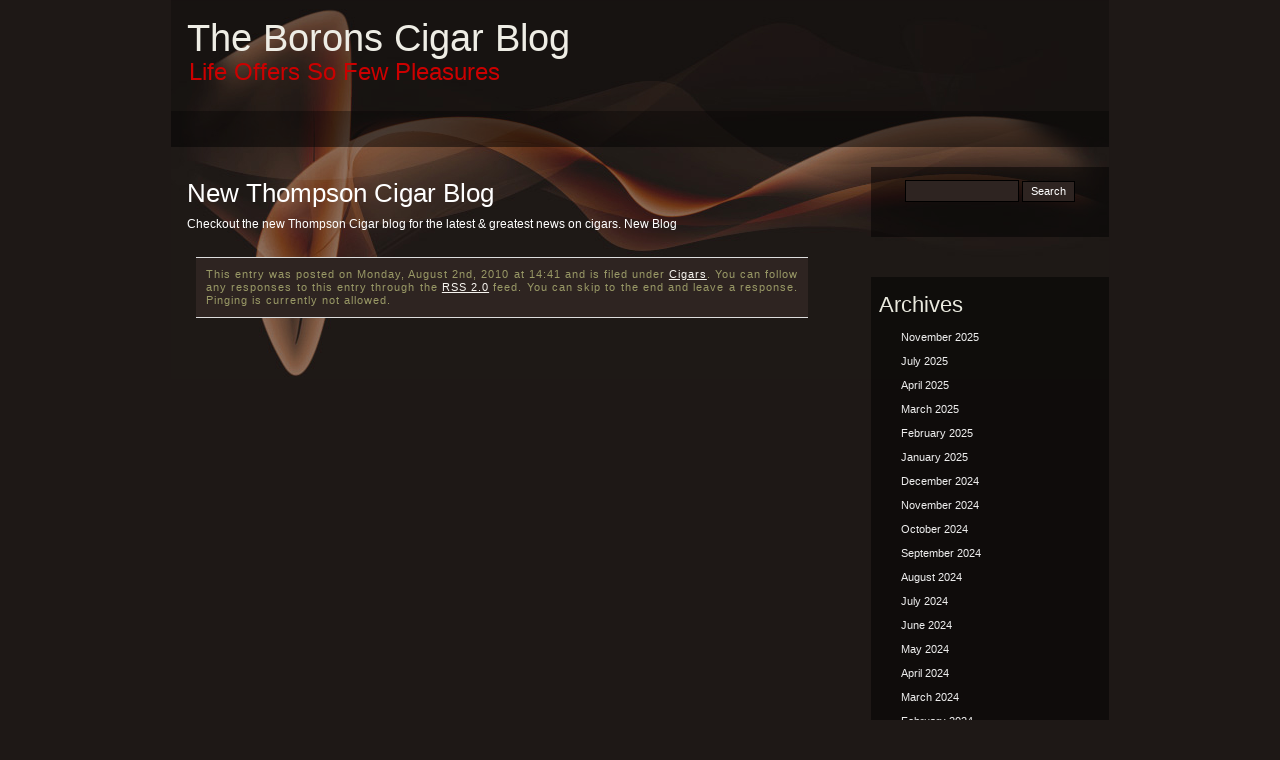

--- FILE ---
content_type: text/html; charset=UTF-8
request_url: https://borons.org/new-thompson-cigar-blog-23
body_size: 54616
content:
<!DOCTYPE html PUBLIC "-//W3C//DTD XHTML 1.0 Transitional//EN" "http://www.w3.org/TR/xhtml1/DTD/xhtml1-transitional.dtd">
<html xmlns="http://www.w3.org/1999/xhtml" lang="en-US">

<head profile="http://gmpg.org/xfn/11">
<meta http-equiv="Content-Type" content="text/html; charset=UTF-8" />

<title>The Borons Cigar Blog  &raquo; Blog Archive   &raquo; New Thompson Cigar Blog</title>

<link rel="stylesheet" href="https://borons.org/wp-content/themes/dark-smoke/style.css" type="text/css" media="screen" />
<link rel="alternate" type="application/rss+xml" title="The Borons Cigar Blog RSS Feed" href="https://borons.org/feed" />
<link rel="pingback" href="https://borons.org/xmlrpc.php" />

<meta name='robots' content='max-image-preview:large' />
	<style>img:is([sizes="auto" i], [sizes^="auto," i]) { contain-intrinsic-size: 3000px 1500px }</style>
	<link rel='dns-prefetch' href='//static.addtoany.com' />
<link rel="alternate" type="application/rss+xml" title="The Borons Cigar Blog &raquo; New Thompson Cigar Blog Comments Feed" href="https://borons.org/new-thompson-cigar-blog-23/%20/feed" />
<script type="text/javascript">
/* <![CDATA[ */
window._wpemojiSettings = {"baseUrl":"https:\/\/s.w.org\/images\/core\/emoji\/16.0.1\/72x72\/","ext":".png","svgUrl":"https:\/\/s.w.org\/images\/core\/emoji\/16.0.1\/svg\/","svgExt":".svg","source":{"concatemoji":"https:\/\/borons.org\/wp-includes\/js\/wp-emoji-release.min.js?ver=6.8.3"}};
/*! This file is auto-generated */
!function(s,n){var o,i,e;function c(e){try{var t={supportTests:e,timestamp:(new Date).valueOf()};sessionStorage.setItem(o,JSON.stringify(t))}catch(e){}}function p(e,t,n){e.clearRect(0,0,e.canvas.width,e.canvas.height),e.fillText(t,0,0);var t=new Uint32Array(e.getImageData(0,0,e.canvas.width,e.canvas.height).data),a=(e.clearRect(0,0,e.canvas.width,e.canvas.height),e.fillText(n,0,0),new Uint32Array(e.getImageData(0,0,e.canvas.width,e.canvas.height).data));return t.every(function(e,t){return e===a[t]})}function u(e,t){e.clearRect(0,0,e.canvas.width,e.canvas.height),e.fillText(t,0,0);for(var n=e.getImageData(16,16,1,1),a=0;a<n.data.length;a++)if(0!==n.data[a])return!1;return!0}function f(e,t,n,a){switch(t){case"flag":return n(e,"\ud83c\udff3\ufe0f\u200d\u26a7\ufe0f","\ud83c\udff3\ufe0f\u200b\u26a7\ufe0f")?!1:!n(e,"\ud83c\udde8\ud83c\uddf6","\ud83c\udde8\u200b\ud83c\uddf6")&&!n(e,"\ud83c\udff4\udb40\udc67\udb40\udc62\udb40\udc65\udb40\udc6e\udb40\udc67\udb40\udc7f","\ud83c\udff4\u200b\udb40\udc67\u200b\udb40\udc62\u200b\udb40\udc65\u200b\udb40\udc6e\u200b\udb40\udc67\u200b\udb40\udc7f");case"emoji":return!a(e,"\ud83e\udedf")}return!1}function g(e,t,n,a){var r="undefined"!=typeof WorkerGlobalScope&&self instanceof WorkerGlobalScope?new OffscreenCanvas(300,150):s.createElement("canvas"),o=r.getContext("2d",{willReadFrequently:!0}),i=(o.textBaseline="top",o.font="600 32px Arial",{});return e.forEach(function(e){i[e]=t(o,e,n,a)}),i}function t(e){var t=s.createElement("script");t.src=e,t.defer=!0,s.head.appendChild(t)}"undefined"!=typeof Promise&&(o="wpEmojiSettingsSupports",i=["flag","emoji"],n.supports={everything:!0,everythingExceptFlag:!0},e=new Promise(function(e){s.addEventListener("DOMContentLoaded",e,{once:!0})}),new Promise(function(t){var n=function(){try{var e=JSON.parse(sessionStorage.getItem(o));if("object"==typeof e&&"number"==typeof e.timestamp&&(new Date).valueOf()<e.timestamp+604800&&"object"==typeof e.supportTests)return e.supportTests}catch(e){}return null}();if(!n){if("undefined"!=typeof Worker&&"undefined"!=typeof OffscreenCanvas&&"undefined"!=typeof URL&&URL.createObjectURL&&"undefined"!=typeof Blob)try{var e="postMessage("+g.toString()+"("+[JSON.stringify(i),f.toString(),p.toString(),u.toString()].join(",")+"));",a=new Blob([e],{type:"text/javascript"}),r=new Worker(URL.createObjectURL(a),{name:"wpTestEmojiSupports"});return void(r.onmessage=function(e){c(n=e.data),r.terminate(),t(n)})}catch(e){}c(n=g(i,f,p,u))}t(n)}).then(function(e){for(var t in e)n.supports[t]=e[t],n.supports.everything=n.supports.everything&&n.supports[t],"flag"!==t&&(n.supports.everythingExceptFlag=n.supports.everythingExceptFlag&&n.supports[t]);n.supports.everythingExceptFlag=n.supports.everythingExceptFlag&&!n.supports.flag,n.DOMReady=!1,n.readyCallback=function(){n.DOMReady=!0}}).then(function(){return e}).then(function(){var e;n.supports.everything||(n.readyCallback(),(e=n.source||{}).concatemoji?t(e.concatemoji):e.wpemoji&&e.twemoji&&(t(e.twemoji),t(e.wpemoji)))}))}((window,document),window._wpemojiSettings);
/* ]]> */
</script>
<style id='wp-emoji-styles-inline-css' type='text/css'>

	img.wp-smiley, img.emoji {
		display: inline !important;
		border: none !important;
		box-shadow: none !important;
		height: 1em !important;
		width: 1em !important;
		margin: 0 0.07em !important;
		vertical-align: -0.1em !important;
		background: none !important;
		padding: 0 !important;
	}
</style>
<link rel='stylesheet' id='wp-block-library-css' href='https://borons.org/wp-includes/css/dist/block-library/style.min.css?ver=6.8.3' type='text/css' media='all' />
<style id='classic-theme-styles-inline-css' type='text/css'>
/*! This file is auto-generated */
.wp-block-button__link{color:#fff;background-color:#32373c;border-radius:9999px;box-shadow:none;text-decoration:none;padding:calc(.667em + 2px) calc(1.333em + 2px);font-size:1.125em}.wp-block-file__button{background:#32373c;color:#fff;text-decoration:none}
</style>
<style id='global-styles-inline-css' type='text/css'>
:root{--wp--preset--aspect-ratio--square: 1;--wp--preset--aspect-ratio--4-3: 4/3;--wp--preset--aspect-ratio--3-4: 3/4;--wp--preset--aspect-ratio--3-2: 3/2;--wp--preset--aspect-ratio--2-3: 2/3;--wp--preset--aspect-ratio--16-9: 16/9;--wp--preset--aspect-ratio--9-16: 9/16;--wp--preset--color--black: #000000;--wp--preset--color--cyan-bluish-gray: #abb8c3;--wp--preset--color--white: #ffffff;--wp--preset--color--pale-pink: #f78da7;--wp--preset--color--vivid-red: #cf2e2e;--wp--preset--color--luminous-vivid-orange: #ff6900;--wp--preset--color--luminous-vivid-amber: #fcb900;--wp--preset--color--light-green-cyan: #7bdcb5;--wp--preset--color--vivid-green-cyan: #00d084;--wp--preset--color--pale-cyan-blue: #8ed1fc;--wp--preset--color--vivid-cyan-blue: #0693e3;--wp--preset--color--vivid-purple: #9b51e0;--wp--preset--gradient--vivid-cyan-blue-to-vivid-purple: linear-gradient(135deg,rgba(6,147,227,1) 0%,rgb(155,81,224) 100%);--wp--preset--gradient--light-green-cyan-to-vivid-green-cyan: linear-gradient(135deg,rgb(122,220,180) 0%,rgb(0,208,130) 100%);--wp--preset--gradient--luminous-vivid-amber-to-luminous-vivid-orange: linear-gradient(135deg,rgba(252,185,0,1) 0%,rgba(255,105,0,1) 100%);--wp--preset--gradient--luminous-vivid-orange-to-vivid-red: linear-gradient(135deg,rgba(255,105,0,1) 0%,rgb(207,46,46) 100%);--wp--preset--gradient--very-light-gray-to-cyan-bluish-gray: linear-gradient(135deg,rgb(238,238,238) 0%,rgb(169,184,195) 100%);--wp--preset--gradient--cool-to-warm-spectrum: linear-gradient(135deg,rgb(74,234,220) 0%,rgb(151,120,209) 20%,rgb(207,42,186) 40%,rgb(238,44,130) 60%,rgb(251,105,98) 80%,rgb(254,248,76) 100%);--wp--preset--gradient--blush-light-purple: linear-gradient(135deg,rgb(255,206,236) 0%,rgb(152,150,240) 100%);--wp--preset--gradient--blush-bordeaux: linear-gradient(135deg,rgb(254,205,165) 0%,rgb(254,45,45) 50%,rgb(107,0,62) 100%);--wp--preset--gradient--luminous-dusk: linear-gradient(135deg,rgb(255,203,112) 0%,rgb(199,81,192) 50%,rgb(65,88,208) 100%);--wp--preset--gradient--pale-ocean: linear-gradient(135deg,rgb(255,245,203) 0%,rgb(182,227,212) 50%,rgb(51,167,181) 100%);--wp--preset--gradient--electric-grass: linear-gradient(135deg,rgb(202,248,128) 0%,rgb(113,206,126) 100%);--wp--preset--gradient--midnight: linear-gradient(135deg,rgb(2,3,129) 0%,rgb(40,116,252) 100%);--wp--preset--font-size--small: 13px;--wp--preset--font-size--medium: 20px;--wp--preset--font-size--large: 36px;--wp--preset--font-size--x-large: 42px;--wp--preset--spacing--20: 0.44rem;--wp--preset--spacing--30: 0.67rem;--wp--preset--spacing--40: 1rem;--wp--preset--spacing--50: 1.5rem;--wp--preset--spacing--60: 2.25rem;--wp--preset--spacing--70: 3.38rem;--wp--preset--spacing--80: 5.06rem;--wp--preset--shadow--natural: 6px 6px 9px rgba(0, 0, 0, 0.2);--wp--preset--shadow--deep: 12px 12px 50px rgba(0, 0, 0, 0.4);--wp--preset--shadow--sharp: 6px 6px 0px rgba(0, 0, 0, 0.2);--wp--preset--shadow--outlined: 6px 6px 0px -3px rgba(255, 255, 255, 1), 6px 6px rgba(0, 0, 0, 1);--wp--preset--shadow--crisp: 6px 6px 0px rgba(0, 0, 0, 1);}:where(.is-layout-flex){gap: 0.5em;}:where(.is-layout-grid){gap: 0.5em;}body .is-layout-flex{display: flex;}.is-layout-flex{flex-wrap: wrap;align-items: center;}.is-layout-flex > :is(*, div){margin: 0;}body .is-layout-grid{display: grid;}.is-layout-grid > :is(*, div){margin: 0;}:where(.wp-block-columns.is-layout-flex){gap: 2em;}:where(.wp-block-columns.is-layout-grid){gap: 2em;}:where(.wp-block-post-template.is-layout-flex){gap: 1.25em;}:where(.wp-block-post-template.is-layout-grid){gap: 1.25em;}.has-black-color{color: var(--wp--preset--color--black) !important;}.has-cyan-bluish-gray-color{color: var(--wp--preset--color--cyan-bluish-gray) !important;}.has-white-color{color: var(--wp--preset--color--white) !important;}.has-pale-pink-color{color: var(--wp--preset--color--pale-pink) !important;}.has-vivid-red-color{color: var(--wp--preset--color--vivid-red) !important;}.has-luminous-vivid-orange-color{color: var(--wp--preset--color--luminous-vivid-orange) !important;}.has-luminous-vivid-amber-color{color: var(--wp--preset--color--luminous-vivid-amber) !important;}.has-light-green-cyan-color{color: var(--wp--preset--color--light-green-cyan) !important;}.has-vivid-green-cyan-color{color: var(--wp--preset--color--vivid-green-cyan) !important;}.has-pale-cyan-blue-color{color: var(--wp--preset--color--pale-cyan-blue) !important;}.has-vivid-cyan-blue-color{color: var(--wp--preset--color--vivid-cyan-blue) !important;}.has-vivid-purple-color{color: var(--wp--preset--color--vivid-purple) !important;}.has-black-background-color{background-color: var(--wp--preset--color--black) !important;}.has-cyan-bluish-gray-background-color{background-color: var(--wp--preset--color--cyan-bluish-gray) !important;}.has-white-background-color{background-color: var(--wp--preset--color--white) !important;}.has-pale-pink-background-color{background-color: var(--wp--preset--color--pale-pink) !important;}.has-vivid-red-background-color{background-color: var(--wp--preset--color--vivid-red) !important;}.has-luminous-vivid-orange-background-color{background-color: var(--wp--preset--color--luminous-vivid-orange) !important;}.has-luminous-vivid-amber-background-color{background-color: var(--wp--preset--color--luminous-vivid-amber) !important;}.has-light-green-cyan-background-color{background-color: var(--wp--preset--color--light-green-cyan) !important;}.has-vivid-green-cyan-background-color{background-color: var(--wp--preset--color--vivid-green-cyan) !important;}.has-pale-cyan-blue-background-color{background-color: var(--wp--preset--color--pale-cyan-blue) !important;}.has-vivid-cyan-blue-background-color{background-color: var(--wp--preset--color--vivid-cyan-blue) !important;}.has-vivid-purple-background-color{background-color: var(--wp--preset--color--vivid-purple) !important;}.has-black-border-color{border-color: var(--wp--preset--color--black) !important;}.has-cyan-bluish-gray-border-color{border-color: var(--wp--preset--color--cyan-bluish-gray) !important;}.has-white-border-color{border-color: var(--wp--preset--color--white) !important;}.has-pale-pink-border-color{border-color: var(--wp--preset--color--pale-pink) !important;}.has-vivid-red-border-color{border-color: var(--wp--preset--color--vivid-red) !important;}.has-luminous-vivid-orange-border-color{border-color: var(--wp--preset--color--luminous-vivid-orange) !important;}.has-luminous-vivid-amber-border-color{border-color: var(--wp--preset--color--luminous-vivid-amber) !important;}.has-light-green-cyan-border-color{border-color: var(--wp--preset--color--light-green-cyan) !important;}.has-vivid-green-cyan-border-color{border-color: var(--wp--preset--color--vivid-green-cyan) !important;}.has-pale-cyan-blue-border-color{border-color: var(--wp--preset--color--pale-cyan-blue) !important;}.has-vivid-cyan-blue-border-color{border-color: var(--wp--preset--color--vivid-cyan-blue) !important;}.has-vivid-purple-border-color{border-color: var(--wp--preset--color--vivid-purple) !important;}.has-vivid-cyan-blue-to-vivid-purple-gradient-background{background: var(--wp--preset--gradient--vivid-cyan-blue-to-vivid-purple) !important;}.has-light-green-cyan-to-vivid-green-cyan-gradient-background{background: var(--wp--preset--gradient--light-green-cyan-to-vivid-green-cyan) !important;}.has-luminous-vivid-amber-to-luminous-vivid-orange-gradient-background{background: var(--wp--preset--gradient--luminous-vivid-amber-to-luminous-vivid-orange) !important;}.has-luminous-vivid-orange-to-vivid-red-gradient-background{background: var(--wp--preset--gradient--luminous-vivid-orange-to-vivid-red) !important;}.has-very-light-gray-to-cyan-bluish-gray-gradient-background{background: var(--wp--preset--gradient--very-light-gray-to-cyan-bluish-gray) !important;}.has-cool-to-warm-spectrum-gradient-background{background: var(--wp--preset--gradient--cool-to-warm-spectrum) !important;}.has-blush-light-purple-gradient-background{background: var(--wp--preset--gradient--blush-light-purple) !important;}.has-blush-bordeaux-gradient-background{background: var(--wp--preset--gradient--blush-bordeaux) !important;}.has-luminous-dusk-gradient-background{background: var(--wp--preset--gradient--luminous-dusk) !important;}.has-pale-ocean-gradient-background{background: var(--wp--preset--gradient--pale-ocean) !important;}.has-electric-grass-gradient-background{background: var(--wp--preset--gradient--electric-grass) !important;}.has-midnight-gradient-background{background: var(--wp--preset--gradient--midnight) !important;}.has-small-font-size{font-size: var(--wp--preset--font-size--small) !important;}.has-medium-font-size{font-size: var(--wp--preset--font-size--medium) !important;}.has-large-font-size{font-size: var(--wp--preset--font-size--large) !important;}.has-x-large-font-size{font-size: var(--wp--preset--font-size--x-large) !important;}
:where(.wp-block-post-template.is-layout-flex){gap: 1.25em;}:where(.wp-block-post-template.is-layout-grid){gap: 1.25em;}
:where(.wp-block-columns.is-layout-flex){gap: 2em;}:where(.wp-block-columns.is-layout-grid){gap: 2em;}
:root :where(.wp-block-pullquote){font-size: 1.5em;line-height: 1.6;}
</style>
<link rel='stylesheet' id='wp-pagenavi-css' href='https://borons.org/wp-content/plugins/wp-pagenavi/pagenavi-css.css?ver=2.70' type='text/css' media='all' />
<link rel='stylesheet' id='addtoany-css' href='https://borons.org/wp-content/plugins/add-to-any/addtoany.min.css?ver=1.16' type='text/css' media='all' />
<script type="text/javascript" id="addtoany-core-js-before">
/* <![CDATA[ */
window.a2a_config=window.a2a_config||{};a2a_config.callbacks=[];a2a_config.overlays=[];a2a_config.templates={};
/* ]]> */
</script>
<script type="text/javascript" defer src="https://static.addtoany.com/menu/page.js" id="addtoany-core-js"></script>
<script type="text/javascript" src="https://borons.org/wp-includes/js/jquery/jquery.min.js?ver=3.7.1" id="jquery-core-js"></script>
<script type="text/javascript" src="https://borons.org/wp-includes/js/jquery/jquery-migrate.min.js?ver=3.4.1" id="jquery-migrate-js"></script>
<script type="text/javascript" defer src="https://borons.org/wp-content/plugins/add-to-any/addtoany.min.js?ver=1.1" id="addtoany-jquery-js"></script>
<link rel="https://api.w.org/" href="https://borons.org/wp-json/" /><link rel="alternate" title="JSON" type="application/json" href="https://borons.org/wp-json/wp/v2/posts/4775" /><link rel="EditURI" type="application/rsd+xml" title="RSD" href="https://borons.org/xmlrpc.php?rsd" />
<meta name="generator" content="WordPress 6.8.3" />
<link rel="canonical" href="https://borons.org/new-thompson-cigar-blog-23/%20" />
<link rel='shortlink' href='https://borons.org/?p=4775' />
<link rel="alternate" title="oEmbed (JSON)" type="application/json+oembed" href="https://borons.org/wp-json/oembed/1.0/embed?url=https%3A%2F%2Fborons.org%2Fnew-thompson-cigar-blog-23%2F+" />
<link rel="alternate" title="oEmbed (XML)" type="text/xml+oembed" href="https://borons.org/wp-json/oembed/1.0/embed?url=https%3A%2F%2Fborons.org%2Fnew-thompson-cigar-blog-23%2F+&#038;format=xml" />
<link rel="icon" href="https://borons.org/wp-content/uploads/2010/04/borons_logo2_cooltext-75x75.png" sizes="32x32" />
<link rel="icon" href="https://borons.org/wp-content/uploads/2010/04/borons_logo2_cooltext.png" sizes="192x192" />
<link rel="apple-touch-icon" href="https://borons.org/wp-content/uploads/2010/04/borons_logo2_cooltext.png" />
<meta name="msapplication-TileImage" content="https://borons.org/wp-content/uploads/2010/04/borons_logo2_cooltext.png" />
</head>
<body>
<div id="wrapper">
<div id="page">

<div id="header">
	<div class="header-container">
		<div class="header-transparent-box"></div>
			<div class="header-content-box">
				<h1><a href="http://borons.org/">The Borons Cigar Blog</a></h1>
				<div class="description">Life Offers So Few Pleasures</div>
			</div>
	</div>
</div>
<div id="slimmenu">
	<div class="slim-container">
		<div class="slim-transparent-box"></div>
			<div class="slim-content-box">
				<ul></ul>
			</div>
	</div>				
</div>  
<hr />

	<div id="content" class="widecolumn">

	

		<div class="post" id="post-4775">
			<h2>New Thompson Cigar Blog</h2>

			<div class="entry">
				Checkout the new Thompson Cigar blog for the latest & greatest news on cigars. 
New Blog
								
				<p class="postmetadata alt">
					<small>
						This entry was posted
						on Monday, August 2nd, 2010 at 14:41						and is filed under <a href="https://borons.org/category/cigars" rel="category tag">Cigars</a>.
						You can follow any responses to this entry through the <a href="https://borons.org/new-thompson-cigar-blog-23/%20/feed">RSS 2.0</a> feed.

													You can skip to the end and leave a response. Pinging is currently not allowed.

						
					</small>
				</p>

			</div>
		</div>

	
<div id="disqus_thread"></div>

	
	</div>

    <div id="sidebar">
            <div class="container">
        <div class="transparent-box"></div>
        <div class="content-box">
          <ul>
            <li>
              <form method="get" id="searchform" action="https://borons.org/">
<label class="hidden" for="s">Search for:</label>
<div><input type="text" value="" name="s" id="s" />
<input type="submit" id="searchsubmit" value="Search" />
</div>
</form>
            </li>
          </ul>
        </div>
      </div>      <div class="container">
        <div class="transparent-box"></div>
        <div class="content-box">
          <ul>
                      </ul>
        </div>
      </div>
      <div class="container">
        <div class="transparent-box"></div>
        <div class="content-box">
          <ul>
            <li>
              <h2>
                Archives
              </h2>
              <ul>
                	<li><a href='https://borons.org/2025/11'>November 2025</a></li>
	<li><a href='https://borons.org/2025/07'>July 2025</a></li>
	<li><a href='https://borons.org/2025/04'>April 2025</a></li>
	<li><a href='https://borons.org/2025/03'>March 2025</a></li>
	<li><a href='https://borons.org/2025/02'>February 2025</a></li>
	<li><a href='https://borons.org/2025/01'>January 2025</a></li>
	<li><a href='https://borons.org/2024/12'>December 2024</a></li>
	<li><a href='https://borons.org/2024/11'>November 2024</a></li>
	<li><a href='https://borons.org/2024/10'>October 2024</a></li>
	<li><a href='https://borons.org/2024/09'>September 2024</a></li>
	<li><a href='https://borons.org/2024/08'>August 2024</a></li>
	<li><a href='https://borons.org/2024/07'>July 2024</a></li>
	<li><a href='https://borons.org/2024/06'>June 2024</a></li>
	<li><a href='https://borons.org/2024/05'>May 2024</a></li>
	<li><a href='https://borons.org/2024/04'>April 2024</a></li>
	<li><a href='https://borons.org/2024/03'>March 2024</a></li>
	<li><a href='https://borons.org/2024/02'>February 2024</a></li>
	<li><a href='https://borons.org/2024/01'>January 2024</a></li>
	<li><a href='https://borons.org/2023/12'>December 2023</a></li>
	<li><a href='https://borons.org/2023/11'>November 2023</a></li>
	<li><a href='https://borons.org/2023/09'>September 2023</a></li>
	<li><a href='https://borons.org/2023/08'>August 2023</a></li>
	<li><a href='https://borons.org/2023/07'>July 2023</a></li>
	<li><a href='https://borons.org/2023/06'>June 2023</a></li>
	<li><a href='https://borons.org/2023/05'>May 2023</a></li>
	<li><a href='https://borons.org/2023/04'>April 2023</a></li>
	<li><a href='https://borons.org/2023/03'>March 2023</a></li>
	<li><a href='https://borons.org/2023/02'>February 2023</a></li>
	<li><a href='https://borons.org/2023/01'>January 2023</a></li>
	<li><a href='https://borons.org/2022/12'>December 2022</a></li>
	<li><a href='https://borons.org/2022/11'>November 2022</a></li>
	<li><a href='https://borons.org/2022/10'>October 2022</a></li>
	<li><a href='https://borons.org/2022/09'>September 2022</a></li>
	<li><a href='https://borons.org/2022/08'>August 2022</a></li>
	<li><a href='https://borons.org/2022/07'>July 2022</a></li>
	<li><a href='https://borons.org/2022/06'>June 2022</a></li>
	<li><a href='https://borons.org/2022/05'>May 2022</a></li>
	<li><a href='https://borons.org/2022/04'>April 2022</a></li>
	<li><a href='https://borons.org/2022/03'>March 2022</a></li>
	<li><a href='https://borons.org/2022/02'>February 2022</a></li>
	<li><a href='https://borons.org/2022/01'>January 2022</a></li>
	<li><a href='https://borons.org/2021/12'>December 2021</a></li>
	<li><a href='https://borons.org/2021/11'>November 2021</a></li>
	<li><a href='https://borons.org/2021/10'>October 2021</a></li>
	<li><a href='https://borons.org/2021/09'>September 2021</a></li>
	<li><a href='https://borons.org/2021/08'>August 2021</a></li>
	<li><a href='https://borons.org/2021/07'>July 2021</a></li>
	<li><a href='https://borons.org/2021/06'>June 2021</a></li>
	<li><a href='https://borons.org/2021/05'>May 2021</a></li>
	<li><a href='https://borons.org/2021/04'>April 2021</a></li>
	<li><a href='https://borons.org/2021/03'>March 2021</a></li>
	<li><a href='https://borons.org/2021/02'>February 2021</a></li>
	<li><a href='https://borons.org/2021/01'>January 2021</a></li>
	<li><a href='https://borons.org/2020/12'>December 2020</a></li>
	<li><a href='https://borons.org/2020/11'>November 2020</a></li>
	<li><a href='https://borons.org/2020/10'>October 2020</a></li>
	<li><a href='https://borons.org/2020/09'>September 2020</a></li>
	<li><a href='https://borons.org/2020/08'>August 2020</a></li>
	<li><a href='https://borons.org/2020/07'>July 2020</a></li>
	<li><a href='https://borons.org/2020/06'>June 2020</a></li>
	<li><a href='https://borons.org/2020/05'>May 2020</a></li>
	<li><a href='https://borons.org/2020/04'>April 2020</a></li>
	<li><a href='https://borons.org/2020/03'>March 2020</a></li>
	<li><a href='https://borons.org/2020/02'>February 2020</a></li>
	<li><a href='https://borons.org/2020/01'>January 2020</a></li>
	<li><a href='https://borons.org/2019/12'>December 2019</a></li>
	<li><a href='https://borons.org/2019/11'>November 2019</a></li>
	<li><a href='https://borons.org/2019/10'>October 2019</a></li>
	<li><a href='https://borons.org/2019/09'>September 2019</a></li>
	<li><a href='https://borons.org/2019/08'>August 2019</a></li>
	<li><a href='https://borons.org/2019/07'>July 2019</a></li>
	<li><a href='https://borons.org/2019/06'>June 2019</a></li>
	<li><a href='https://borons.org/2019/05'>May 2019</a></li>
	<li><a href='https://borons.org/2019/04'>April 2019</a></li>
	<li><a href='https://borons.org/2019/03'>March 2019</a></li>
	<li><a href='https://borons.org/2019/02'>February 2019</a></li>
	<li><a href='https://borons.org/2019/01'>January 2019</a></li>
	<li><a href='https://borons.org/2018/12'>December 2018</a></li>
	<li><a href='https://borons.org/2018/11'>November 2018</a></li>
	<li><a href='https://borons.org/2018/10'>October 2018</a></li>
	<li><a href='https://borons.org/2018/09'>September 2018</a></li>
	<li><a href='https://borons.org/2018/08'>August 2018</a></li>
	<li><a href='https://borons.org/2018/07'>July 2018</a></li>
	<li><a href='https://borons.org/2018/06'>June 2018</a></li>
	<li><a href='https://borons.org/2018/05'>May 2018</a></li>
	<li><a href='https://borons.org/2018/04'>April 2018</a></li>
	<li><a href='https://borons.org/2018/03'>March 2018</a></li>
	<li><a href='https://borons.org/2018/02'>February 2018</a></li>
	<li><a href='https://borons.org/2018/01'>January 2018</a></li>
	<li><a href='https://borons.org/2017/09'>September 2017</a></li>
	<li><a href='https://borons.org/2017/07'>July 2017</a></li>
	<li><a href='https://borons.org/2017/06'>June 2017</a></li>
	<li><a href='https://borons.org/2017/05'>May 2017</a></li>
	<li><a href='https://borons.org/2017/04'>April 2017</a></li>
	<li><a href='https://borons.org/2016/02'>February 2016</a></li>
	<li><a href='https://borons.org/2015/06'>June 2015</a></li>
	<li><a href='https://borons.org/2014/06'>June 2014</a></li>
	<li><a href='https://borons.org/2014/05'>May 2014</a></li>
	<li><a href='https://borons.org/2013/10'>October 2013</a></li>
	<li><a href='https://borons.org/2013/09'>September 2013</a></li>
	<li><a href='https://borons.org/2013/08'>August 2013</a></li>
	<li><a href='https://borons.org/2013/07'>July 2013</a></li>
	<li><a href='https://borons.org/2013/06'>June 2013</a></li>
	<li><a href='https://borons.org/2013/05'>May 2013</a></li>
	<li><a href='https://borons.org/2013/04'>April 2013</a></li>
	<li><a href='https://borons.org/2013/03'>March 2013</a></li>
	<li><a href='https://borons.org/2013/02'>February 2013</a></li>
	<li><a href='https://borons.org/2013/01'>January 2013</a></li>
	<li><a href='https://borons.org/2012/12'>December 2012</a></li>
	<li><a href='https://borons.org/2012/11'>November 2012</a></li>
	<li><a href='https://borons.org/2012/10'>October 2012</a></li>
	<li><a href='https://borons.org/2012/09'>September 2012</a></li>
	<li><a href='https://borons.org/2012/08'>August 2012</a></li>
	<li><a href='https://borons.org/2012/07'>July 2012</a></li>
	<li><a href='https://borons.org/2012/06'>June 2012</a></li>
	<li><a href='https://borons.org/2012/05'>May 2012</a></li>
	<li><a href='https://borons.org/2012/04'>April 2012</a></li>
	<li><a href='https://borons.org/2012/03'>March 2012</a></li>
	<li><a href='https://borons.org/2012/02'>February 2012</a></li>
	<li><a href='https://borons.org/2012/01'>January 2012</a></li>
	<li><a href='https://borons.org/2011/12'>December 2011</a></li>
	<li><a href='https://borons.org/2011/11'>November 2011</a></li>
	<li><a href='https://borons.org/2011/10'>October 2011</a></li>
	<li><a href='https://borons.org/2011/09'>September 2011</a></li>
	<li><a href='https://borons.org/2011/08'>August 2011</a></li>
	<li><a href='https://borons.org/2011/07'>July 2011</a></li>
	<li><a href='https://borons.org/2011/06'>June 2011</a></li>
	<li><a href='https://borons.org/2011/05'>May 2011</a></li>
	<li><a href='https://borons.org/2011/04'>April 2011</a></li>
	<li><a href='https://borons.org/2011/03'>March 2011</a></li>
	<li><a href='https://borons.org/2011/02'>February 2011</a></li>
	<li><a href='https://borons.org/2011/01'>January 2011</a></li>
	<li><a href='https://borons.org/2010/12'>December 2010</a></li>
	<li><a href='https://borons.org/2010/11'>November 2010</a></li>
	<li><a href='https://borons.org/2010/10'>October 2010</a></li>
	<li><a href='https://borons.org/2010/09'>September 2010</a></li>
	<li><a href='https://borons.org/2010/08'>August 2010</a></li>
	<li><a href='https://borons.org/2010/07'>July 2010</a></li>
	<li><a href='https://borons.org/2010/06'>June 2010</a></li>
	<li><a href='https://borons.org/2010/05'>May 2010</a></li>
	<li><a href='https://borons.org/2010/04'>April 2010</a></li>
	<li><a href='https://borons.org/2010/03'>March 2010</a></li>
	<li><a href='https://borons.org/2010/02'>February 2010</a></li>
	<li><a href='https://borons.org/2010/01'>January 2010</a></li>
	<li><a href='https://borons.org/2009/12'>December 2009</a></li>
	<li><a href='https://borons.org/2009/11'>November 2009</a></li>
	<li><a href='https://borons.org/2009/10'>October 2009</a></li>
	<li><a href='https://borons.org/2009/09'>September 2009</a></li>
	<li><a href='https://borons.org/2009/08'>August 2009</a></li>
	<li><a href='https://borons.org/2009/07'>July 2009</a></li>
	<li><a href='https://borons.org/2009/06'>June 2009</a></li>
	<li><a href='https://borons.org/2009/05'>May 2009</a></li>
	<li><a href='https://borons.org/2009/04'>April 2009</a></li>
	<li><a href='https://borons.org/2009/03'>March 2009</a></li>
	<li><a href='https://borons.org/2009/01'>January 2009</a></li>
	<li><a href='https://borons.org/2008/11'>November 2008</a></li>
	<li><a href='https://borons.org/2008/09'>September 2008</a></li>
	<li><a href='https://borons.org/2008/08'>August 2008</a></li>
	<li><a href='https://borons.org/2008/07'>July 2008</a></li>
	<li><a href='https://borons.org/2008/06'>June 2008</a></li>
	<li><a href='https://borons.org/2008/05'>May 2008</a></li>
	<li><a href='https://borons.org/2008/04'>April 2008</a></li>
	<li><a href='https://borons.org/2008/03'>March 2008</a></li>
	<li><a href='https://borons.org/2008/02'>February 2008</a></li>
	<li><a href='https://borons.org/2008/01'>January 2008</a></li>
	<li><a href='https://borons.org/2007/12'>December 2007</a></li>
	<li><a href='https://borons.org/2007/11'>November 2007</a></li>
	<li><a href='https://borons.org/2007/10'>October 2007</a></li>
	<li><a href='https://borons.org/2007/09'>September 2007</a></li>
	<li><a href='https://borons.org/2007/08'>August 2007</a></li>
              </ul>
            </li>
          </ul>
        </div>
      </div>
      <div class="container">
        <div class="transparent-box"></div>
        <div class="content-box">
          <ul>
            <li class="categories"><h2>Categories</h2><ul>	<li class="cat-item cat-item-794"><a href="https://borons.org/category/1">#1</a> (1)
</li>
	<li class="cat-item cat-item-1305"><a href="https://borons.org/category/10">10</a> (2)
</li>
	<li class="cat-item cat-item-2617"><a href="https://borons.org/category/100-count-humidor">100 count humidor</a> (1)
</li>
	<li class="cat-item cat-item-812"><a href="https://borons.org/category/101">101</a> (1)
</li>
	<li class="cat-item cat-item-327"><a href="https://borons.org/category/10th">10th</a> (2)
</li>
	<li class="cat-item cat-item-1613"><a href="https://borons.org/category/10th_anniversary">10th_Anniversary</a> (1)
</li>
	<li class="cat-item cat-item-1521"><a href="https://borons.org/category/1206">1206</a> (1)
</li>
	<li class="cat-item cat-item-1777"><a href="https://borons.org/category/1502">1502</a> (1)
</li>
	<li class="cat-item cat-item-1778"><a href="https://borons.org/category/1502-cigar">1502 cigar</a> (1)
</li>
	<li class="cat-item cat-item-1779"><a href="https://borons.org/category/1502-cigars">1502 cigars</a> (1)
</li>
	<li class="cat-item cat-item-737"><a href="https://borons.org/category/18">18</a> (1)
</li>
	<li class="cat-item cat-item-2056"><a href="https://borons.org/category/1875">1875</a> (1)
</li>
	<li class="cat-item cat-item-2294"><a href="https://borons.org/category/1882-cigars">1882 cigars</a> (1)
</li>
	<li class="cat-item cat-item-754"><a href="https://borons.org/category/1887">1887</a> (1)
</li>
	<li class="cat-item cat-item-672"><a href="https://borons.org/category/1922">1922</a> (2)
</li>
	<li class="cat-item cat-item-2420"><a href="https://borons.org/category/1926-padron">1926 padron</a> (1)
</li>
	<li class="cat-item cat-item-2421"><a href="https://borons.org/category/1926-padron-price">1926 padron price</a> (1)
</li>
	<li class="cat-item cat-item-512"><a href="https://borons.org/category/1959">1959</a> (1)
</li>
	<li class="cat-item cat-item-728"><a href="https://borons.org/category/1961">1961</a> (1)
</li>
	<li class="cat-item cat-item-671"><a href="https://borons.org/category/1989">1989</a> (2)
</li>
	<li class="cat-item cat-item-459"><a href="https://borons.org/category/1999">1999</a> (1)
</li>
	<li class="cat-item cat-item-433"><a href="https://borons.org/category/2-regular-guys">2 Regular Guys</a> (2)
</li>
	<li class="cat-item cat-item-766"><a href="https://borons.org/category/2006">2006</a> (1)
</li>
	<li class="cat-item cat-item-354"><a href="https://borons.org/category/2008">2008</a> (2)
</li>
	<li class="cat-item cat-item-499"><a href="https://borons.org/category/2009">2009</a> (5)
</li>
	<li class="cat-item cat-item-798"><a href="https://borons.org/category/2010">2010</a> (1)
</li>
	<li class="cat-item cat-item-1149"><a href="https://borons.org/category/2011">2011</a> (1)
</li>
	<li class="cat-item cat-item-1374"><a href="https://borons.org/category/2012">2012</a> (1)
</li>
	<li class="cat-item cat-item-1648"><a href="https://borons.org/category/2017-ipcpr">2017 ipcpr</a> (7)
</li>
	<li class="cat-item cat-item-2145"><a href="https://borons.org/category/2018-cigars">2018 cigars</a> (1)
</li>
	<li class="cat-item cat-item-2080"><a href="https://borons.org/category/2018-ipcpr-trade-show">2018 IPCPR trade show</a> (1)
</li>
	<li class="cat-item cat-item-690"><a href="https://borons.org/category/21">21</a> (1)
</li>
	<li class="cat-item cat-item-869"><a href="https://borons.org/category/23">23</a> (1)
</li>
	<li class="cat-item cat-item-516"><a href="https://borons.org/category/3">3</a> (2)
</li>
	<li class="cat-item cat-item-383"><a href="https://borons.org/category/3-regular-guys">3 Regular Guys</a> (703)
</li>
	<li class="cat-item cat-item-2165"><a href="https://borons.org/category/300-hands">300 hands</a> (1)
</li>
	<li class="cat-item cat-item-1169"><a href="https://borons.org/category/3000_series">3000_Series</a> (1)
</li>
	<li class="cat-item cat-item-542"><a href="https://borons.org/category/4">4</a> (2)
</li>
	<li class="cat-item cat-item-1665"><a href="https://borons.org/category/4-kicks-maduro">4 kicks maduro</a> (1)
</li>
	<li class="cat-item cat-item-610"><a href="https://borons.org/category/4000">4000</a> (1)
</li>
	<li class="cat-item cat-item-629"><a href="https://borons.org/category/45">45</a> (1)
</li>
	<li class="cat-item cat-item-636"><a href="https://borons.org/category/5">5</a> (2)
</li>
	<li class="cat-item cat-item-2803"><a href="https://borons.org/category/5-pack">5 pack</a> (2)
</li>
	<li class="cat-item cat-item-2382"><a href="https://borons.org/category/5-pack-cigars">5 pack cigars</a> (3)
</li>
	<li class="cat-item cat-item-2092"><a href="https://borons.org/category/5-vegas">5 vegas</a> (1)
</li>
	<li class="cat-item cat-item-400"><a href="https://borons.org/category/5-packs">5-Packs</a> (176)
</li>
	<li class="cat-item cat-item-675"><a href="https://borons.org/category/50">50</a> (1)
</li>
	<li class="cat-item cat-item-1100"><a href="https://borons.org/category/5150">5150</a> (1)
</li>
	<li class="cat-item cat-item-507"><a href="https://borons.org/category/550">550</a> (1)
</li>
	<li class="cat-item cat-item-392"><a href="https://borons.org/category/601">601</a> (356)
</li>
	<li class="cat-item cat-item-2134"><a href="https://borons.org/category/601-la-bomba">601 la bomba</a> (1)
</li>
	<li class="cat-item cat-item-544"><a href="https://borons.org/category/826">826</a> (1)
</li>
	<li class="cat-item cat-item-1773"><a href="https://borons.org/category/%e6%9c%aa%e5%88%86%e9%a1%9e">???</a> (4)
</li>
	<li class="cat-item cat-item-881"><a href="https://borons.org/category/cigarporn">@cigarporn</a> (2)
</li>
	<li class="cat-item cat-item-882"><a href="https://borons.org/category/mattmaronna">@mattmaronna</a> (1)
</li>
	<li class="cat-item cat-item-1347"><a href="https://borons.org/category/tc_ashman">@TC_Ashman</a> (2)
</li>
	<li class="cat-item cat-item-585"><a href="https://borons.org/category/a">a</a> (1)
</li>
	<li class="cat-item cat-item-850"><a href="https://borons.org/category/a-turrent">A. Turrent</a> (1)
</li>
	<li class="cat-item cat-item-887"><a href="https://borons.org/category/abe">abe</a> (1)
</li>
	<li class="cat-item cat-item-1541"><a href="https://borons.org/category/abe_dababneh">Abe_Dababneh</a> (3)
</li>
	<li class="cat-item cat-item-1676"><a href="https://borons.org/category/accessories">accessories</a> (1)
</li>
	<li class="cat-item cat-item-661"><a href="https://borons.org/category/acid">acid</a> (8)
</li>
	<li class="cat-item cat-item-2631"><a href="https://borons.org/category/acid-20th-anniversary">acid 20th anniversary</a> (1)
</li>
	<li class="cat-item cat-item-2397"><a href="https://borons.org/category/acid-blondie">acid blondie</a> (3)
</li>
	<li class="cat-item cat-item-2632"><a href="https://borons.org/category/acid-blue-blondie">acid blue blondie</a> (1)
</li>
	<li class="cat-item cat-item-2363"><a href="https://borons.org/category/acid-cigar">acid cigar</a> (2)
</li>
	<li class="cat-item cat-item-2364"><a href="https://borons.org/category/acid-cigar-review">acid cigar review</a> (1)
</li>
	<li class="cat-item cat-item-2181"><a href="https://borons.org/category/acid-cigars">acid cigars</a> (10)
</li>
	<li class="cat-item cat-item-2539"><a href="https://borons.org/category/acid-kuba-arte">acid kuba arte</a> (3)
</li>
	<li class="cat-item cat-item-2540"><a href="https://borons.org/category/acid-kuba-arte-cigar-review">acid kuba arte cigar review</a> (1)
</li>
	<li class="cat-item cat-item-2365"><a href="https://borons.org/category/acid-kuba-kuba">acid kuba kuba</a> (3)
</li>
	<li class="cat-item cat-item-2543"><a href="https://borons.org/category/acid-kuba-kuba-maduro-cigars">acid kuba kuba maduro cigars</a> (1)
</li>
	<li class="cat-item cat-item-2398"><a href="https://borons.org/category/acid-kuba-madura">acid kuba madura</a> (1)
</li>
	<li class="cat-item cat-item-2452"><a href="https://borons.org/category/acid-purple-croqueta">acid purple croqueta</a> (1)
</li>
	<li class="cat-item cat-item-2453"><a href="https://borons.org/category/acid-purple-plush">acid purple plush</a> (1)
</li>
	<li class="cat-item cat-item-2633"><a href="https://borons.org/category/acid-ripcord">acid ripcord</a> (1)
</li>
	<li class="cat-item cat-item-586"><a href="https://borons.org/category/acigarsmoker">acigarsmoker</a> (1)
</li>
	<li class="cat-item cat-item-601"><a href="https://borons.org/category/acigarsmoker-com">acigarsmoker.com</a> (1)
</li>
	<li class="cat-item cat-item-603"><a href="https://borons.org/category/adbel">adbel</a> (1)
</li>
	<li class="cat-item cat-item-840"><a href="https://borons.org/category/addiction">addiction</a> (1)
</li>
	<li class="cat-item cat-item-739"><a href="https://borons.org/category/adorini">adorini</a> (1)
</li>
	<li class="cat-item cat-item-1683"><a href="https://borons.org/category/affordable">affordable</a> (1)
</li>
	<li class="cat-item cat-item-2299"><a href="https://borons.org/category/affordable-cigars">affordable cigars</a> (2)
</li>
	<li class="cat-item cat-item-253"><a href="https://borons.org/category/africa">Africa</a> (1)
</li>
	<li class="cat-item cat-item-2699"><a href="https://borons.org/category/aganorsa-guardian-of-the-farm-night-watch">Aganorsa Guardian of the Farm Night Watch</a> (1)
</li>
	<li class="cat-item cat-item-2737"><a href="https://borons.org/category/aganorsa-leaf-cigars">aganorsa leaf cigars</a> (2)
</li>
	<li class="cat-item cat-item-545"><a href="https://borons.org/category/aged">aged</a> (1)
</li>
	<li class="cat-item cat-item-2780"><a href="https://borons.org/category/aging">aging</a> (2)
</li>
	<li class="cat-item cat-item-1893"><a href="https://borons.org/category/aging-cigar">aging cigar</a> (1)
</li>
	<li class="cat-item cat-item-1005"><a href="https://borons.org/category/aging-cigars">aging cigars</a> (9)
</li>
	<li class="cat-item cat-item-1516"><a href="https://borons.org/category/aging-room">Aging Room</a> (3)
</li>
	<li class="cat-item cat-item-2242"><a href="https://borons.org/category/aging-room-cigars">aging room cigars</a> (1)
</li>
	<li class="cat-item cat-item-1611"><a href="https://borons.org/category/aging_room">Aging_Room</a> (1)
</li>
	<li class="cat-item cat-item-1423"><a href="https://borons.org/category/aging_room_m356-small_batch">Aging_Room_M356.Small_Batch</a> (1)
</li>
	<li class="cat-item cat-item-1607"><a href="https://borons.org/category/aging_room_maduro">Aging_Room_Maduro</a> (1)
</li>
	<li class="cat-item cat-item-725"><a href="https://borons.org/category/air">air</a> (1)
</li>
	<li class="cat-item cat-item-1227"><a href="https://borons.org/category/air_bender_maduro">Air_Bender_Maduro</a> (1)
</li>
	<li class="cat-item cat-item-1659"><a href="https://borons.org/category/aj">aj</a> (1)
</li>
	<li class="cat-item cat-item-1660"><a href="https://borons.org/category/aj-fernandez">AJ Fernandez</a> (9)
</li>
	<li class="cat-item cat-item-2257"><a href="https://borons.org/category/aj-fernandez-cigar-review">aj fernandez cigar review</a> (1)
</li>
	<li class="cat-item cat-item-1661"><a href="https://borons.org/category/aj-fernandez-cigars">aj fernandez cigars</a> (5)
</li>
	<li class="cat-item cat-item-2713"><a href="https://borons.org/category/aj-fernandez-dias-de-gloria">AJ Fernandez Dias de Gloria</a> (2)
</li>
	<li class="cat-item cat-item-1328"><a href="https://borons.org/category/aj_fernandez">AJ_Fernandez</a> (2)
</li>
	<li class="cat-item cat-item-2093"><a href="https://borons.org/category/al-capone">al capone</a> (1)
</li>
	<li class="cat-item cat-item-367"><a href="https://borons.org/category/al-remp">Al Remp</a> (1,229)
</li>
	<li class="cat-item cat-item-683"><a href="https://borons.org/category/alan">alan</a> (1)
</li>
	<li class="cat-item cat-item-1334"><a href="https://borons.org/category/alan_ruben">Alan_Ruben</a> (2)
</li>
	<li class="cat-item cat-item-1377"><a href="https://borons.org/category/alcazar_maduro">Alcazar_Maduro</a> (1)
</li>
	<li class="cat-item cat-item-1453"><a href="https://borons.org/category/alcohol">alcohol</a> (1)
</li>
	<li class="cat-item cat-item-316"><a href="https://borons.org/category/alec">alec</a> (11)
</li>
	<li class="cat-item cat-item-389"><a href="https://borons.org/category/alec-bradley">Alec Bradley</a> (361)
</li>
	<li class="cat-item cat-item-1119"><a href="https://borons.org/category/alec-bradley-american-classic">Alec Bradley American Classic</a> (1)
</li>
	<li class="cat-item cat-item-1729"><a href="https://borons.org/category/alec-bradley-cigar">alec bradley cigar</a> (1)
</li>
	<li class="cat-item cat-item-1182"><a href="https://borons.org/category/alec-bradley-cigars">Alec Bradley Cigars</a> (7)
</li>
	<li class="cat-item cat-item-1272"><a href="https://borons.org/category/alec-bradley-cigars-alec-bradley-tempus">Alec BRadley Cigars. Alec Bradley Tempus</a> (1)
</li>
	<li class="cat-item cat-item-2155"><a href="https://borons.org/category/alec-bradley-classic-series">alec bradley classic series</a> (1)
</li>
	<li class="cat-item cat-item-2455"><a href="https://borons.org/category/alec-bradley-lost-art-prensado">alec bradley lost art prensado</a> (1)
</li>
	<li class="cat-item cat-item-1987"><a href="https://borons.org/category/alec-bradley-medalist">alec bradley medalist</a> (1)
</li>
	<li class="cat-item cat-item-1730"><a href="https://borons.org/category/alec-bradley-new-york">alec bradley new york</a> (1)
</li>
	<li class="cat-item cat-item-1731"><a href="https://borons.org/category/alec-bradley-new-york-cigar">alec bradley new york cigar</a> (1)
</li>
	<li class="cat-item cat-item-1732"><a href="https://borons.org/category/alec-bradley-new-york-cigars">alec bradley new york cigars</a> (1)
</li>
	<li class="cat-item cat-item-2456"><a href="https://borons.org/category/alec-bradley-prensado">alec bradley prensado</a> (1)
</li>
	<li class="cat-item cat-item-2744"><a href="https://borons.org/category/alec-bradley-project-40-cigars">alec bradley project 40 cigars</a> (1)
</li>
	<li class="cat-item cat-item-925"><a href="https://borons.org/category/alec_bradley">Alec_Bradley</a> (3)
</li>
	<li class="cat-item cat-item-1144"><a href="https://borons.org/category/alec_bradley_american_classic_blend">Alec_Bradley_American_Classic_Blend</a> (1)
</li>
	<li class="cat-item cat-item-1224"><a href="https://borons.org/category/alec_bradley_black_market">Alec_Bradley_Black_Market</a> (1)
</li>
	<li class="cat-item cat-item-1335"><a href="https://borons.org/category/alec_bradley_new_york">Alec_Bradley_New_York</a> (1)
</li>
	<li class="cat-item cat-item-639"><a href="https://borons.org/category/aliados">aliados</a> (1)
</li>
	<li class="cat-item cat-item-1568"><a href="https://borons.org/category/all-american">All American</a> (1)
</li>
	<li class="cat-item cat-item-1221"><a href="https://borons.org/category/alonso_menendez_series">Alonso_Menendez_Series</a> (1)
</li>
	<li class="cat-item cat-item-421"><a href="https://borons.org/category/altadis">Altadis</a> (193)
</li>
	<li class="cat-item cat-item-1753"><a href="https://borons.org/category/altadis-cigars">altadis cigars</a> (1)
</li>
	<li class="cat-item cat-item-1754"><a href="https://borons.org/category/altadis-usa">Altadis USA</a> (6)
</li>
	<li class="cat-item cat-item-2594"><a href="https://borons.org/category/altadis-usa-cigars">altadis usa cigars</a> (1)
</li>
	<li class="cat-item cat-item-1961"><a href="https://borons.org/category/alternative">alternative</a> (1)
</li>
	<li class="cat-item cat-item-2434"><a href="https://borons.org/category/alternative-cuban-cigars">alternative cuban cigars</a> (1)
</li>
	<li class="cat-item cat-item-2200"><a href="https://borons.org/category/amazon-anaconda-cigar">Amazon Anaconda Cigar</a> (1)
</li>
	<li class="cat-item cat-item-1402"><a href="https://borons.org/category/american_sun_grown_blend">American_Sun_Grown_Blend</a> (1)
</li>
	<li class="cat-item cat-item-888"><a href="https://borons.org/category/anarchy">anarchy</a> (2)
</li>
	<li class="cat-item cat-item-2101"><a href="https://borons.org/category/ancient-humidor">ancient humidor</a> (1)
</li>
	<li class="cat-item cat-item-1177"><a href="https://borons.org/category/ancient_warrios">Ancient_Warrios</a> (1)
</li>
	<li class="cat-item cat-item-2187"><a href="https://borons.org/category/andalusian-bull">andalusian bull</a> (1)
</li>
	<li class="cat-item cat-item-328"><a href="https://borons.org/category/anniversary">anniversary</a> (3)
</li>
	<li class="cat-item cat-item-2825"><a href="https://borons.org/category/anniversary-cigars">anniversary cigars</a> (1)
</li>
	<li class="cat-item cat-item-969"><a href="https://borons.org/category/antano_dark_corojo">Antano_Dark_Corojo</a> (1)
</li>
	<li class="cat-item cat-item-1507"><a href="https://borons.org/category/anti-cigar-legislation">Anti Cigar legislation</a> (1)
</li>
	<li class="cat-item cat-item-1230"><a href="https://borons.org/category/anti-politically-correct">anti-politically correct</a> (6)
</li>
	<li class="cat-item cat-item-1225"><a href="https://borons.org/category/antillian_cigar_corporation">Antillian_Cigar_Corporation</a> (1)
</li>
	<li class="cat-item cat-item-2671"><a href="https://borons.org/category/antonio-y-cleopatra-minis">Antonio y Cleopatra Minis</a> (1)
</li>
	<li class="cat-item cat-item-1408"><a href="https://borons.org/category/antonio_benitez_edicion_especial">Antonio_Benitez_Edicion_Especial</a> (1)
</li>
	<li class="cat-item cat-item-1387"><a href="https://borons.org/category/arandoza_cigars">Arandoza_Cigars</a> (1)
</li>
	<li class="cat-item cat-item-1615"><a href="https://borons.org/category/arandoza_cigarswhite_label">Arandoza_Cigars;White_Label</a> (1)
</li>
	<li class="cat-item cat-item-755"><a href="https://borons.org/category/archive">archive</a> (1)
</li>
	<li class="cat-item cat-item-2006"><a href="https://borons.org/category/are-cuban-cigars-better">Are Cuban cigars better</a> (3)
</li>
	<li class="cat-item cat-item-2007"><a href="https://borons.org/category/are-cuban-cigars-legal">are cuban cigars legal</a> (2)
</li>
	<li class="cat-item cat-item-2319"><a href="https://borons.org/category/argo-7-cigar-cylinder-humidor">argo 7 cigar cylinder humidor</a> (1)
</li>
	<li class="cat-item cat-item-1517"><a href="https://borons.org/category/arkansas-cigar-tax-cap">Arkansas Cigar Tax Cap</a> (1)
</li>
	<li class="cat-item cat-item-348"><a href="https://borons.org/category/aroma">aroma</a> (1)
</li>
	<li class="cat-item cat-item-716"><a href="https://borons.org/category/arsenio">arsenio</a> (1)
</li>
	<li class="cat-item cat-item-804"><a href="https://borons.org/category/artesanos">artesanos</a> (1)
</li>
	<li class="cat-item cat-item-1128"><a href="https://borons.org/category/artesanos_retro_especiale">artesanos_retro_especiale</a> (1)
</li>
	<li class="cat-item cat-item-509"><a href="https://borons.org/category/arturo">arturo</a> (3)
</li>
	<li class="cat-item cat-item-2715"><a href="https://borons.org/category/arturo-8-5-8-maduro">Arturo 8-5-8 Maduro</a> (2)
</li>
	<li class="cat-item cat-item-2383"><a href="https://borons.org/category/arturo-fuent-cigars">arturo fuent cigars</a> (1)
</li>
	<li class="cat-item cat-item-379"><a href="https://borons.org/category/arturo-fuente">Arturo Fuente</a> (180)
</li>
	<li class="cat-item cat-item-2359"><a href="https://borons.org/category/arturo-fuente-858">arturo fuente 858</a> (1)
</li>
	<li class="cat-item cat-item-2776"><a href="https://borons.org/category/arturo-fuente-858-maduro">arturo fuente 858 maduro</a> (1)
</li>
	<li class="cat-item cat-item-2360"><a href="https://borons.org/category/arturo-fuente-cigar">arturo fuente cigar</a> (1)
</li>
	<li class="cat-item cat-item-978"><a href="https://borons.org/category/arturo-fuente-cigars">Arturo Fuente Cigars</a> (3)
</li>
	<li class="cat-item cat-item-2361"><a href="https://borons.org/category/arturo-fuente-hemingway">arturo fuente hemingway</a> (2)
</li>
	<li class="cat-item cat-item-2634"><a href="https://borons.org/category/arturo-fuente-hemingway-short-story">arturo fuente hemingway short story</a> (1)
</li>
	<li class="cat-item cat-item-2441"><a href="https://borons.org/category/arturo-fuente-opus-x">arturo fuente opus x</a> (1)
</li>
	<li class="cat-item cat-item-999"><a href="https://borons.org/category/arturo_fuente">Arturo_Fuente</a> (1)
</li>
	<li class="cat-item cat-item-1323"><a href="https://borons.org/category/arturo_fuente_solaris">Arturo_Fuente_Solaris</a> (1)
</li>
	<li class="cat-item cat-item-957"><a href="https://borons.org/category/art_deco">Art_Deco</a> (1)
</li>
	<li class="cat-item cat-item-665"><a href="https://borons.org/category/ash">ash</a> (1)
</li>
	<li class="cat-item cat-item-2658"><a href="https://borons.org/category/ashing-cigars">ashing cigars</a> (1)
</li>
	<li class="cat-item cat-item-380"><a href="https://borons.org/category/ashton">Ashton</a> (180)
</li>
	<li class="cat-item cat-item-2700"><a href="https://borons.org/category/ashton-aged-maduro">ashton aged maduro</a> (1)
</li>
	<li class="cat-item cat-item-2747"><a href="https://borons.org/category/ashton-cigarillos">ashton cigarillos</a> (1)
</li>
	<li class="cat-item cat-item-1203"><a href="https://borons.org/category/ashton-cigars">Ashton Cigars</a> (2)
</li>
	<li class="cat-item cat-item-2572"><a href="https://borons.org/category/ashton-humidors">ashton humidors</a> (1)
</li>
	<li class="cat-item cat-item-2116"><a href="https://borons.org/category/ashton-symmetry">ashton symmetry</a> (1)
</li>
	<li class="cat-item cat-item-1006"><a href="https://borons.org/category/ashton-vsg">Ashton VSG</a> (2)
</li>
	<li class="cat-item cat-item-1277"><a href="https://borons.org/category/ashton_heritage_puro_sol">Ashton_Heritage_Puro_Sol</a> (1)
</li>
	<li class="cat-item cat-item-878"><a href="https://borons.org/category/ashtray">ashtray</a> (2)
</li>
	<li class="cat-item cat-item-2413"><a href="https://borons.org/category/asylum-cigars">asylum cigars</a> (1)
</li>
	<li class="cat-item cat-item-2414"><a href="https://borons.org/category/asylum-insidious">asylum insidious</a> (1)
</li>
	<li class="cat-item cat-item-548"><a href="https://borons.org/category/au">au</a> (1)
</li>
	<li class="cat-item cat-item-786"><a href="https://borons.org/category/augusto">augusto</a> (1)
</li>
	<li class="cat-item cat-item-417"><a href="https://borons.org/category/augusto-reyes">Augusto Reyes</a> (350)
</li>
	<li class="cat-item cat-item-1049"><a href="https://borons.org/category/augusto_reyes">Augusto_Reyes</a> (1)
</li>
	<li class="cat-item cat-item-2749"><a href="https://borons.org/category/ausa">ausa</a> (1)
</li>
	<li class="cat-item cat-item-826"><a href="https://borons.org/category/automatic">automatic</a> (1)
</li>
	<li class="cat-item cat-item-593"><a href="https://borons.org/category/autumn">autumn</a> (1)
</li>
	<li class="cat-item cat-item-2598"><a href="https://borons.org/category/avanti">avanti</a> (1)
</li>
	<li class="cat-item cat-item-2599"><a href="https://borons.org/category/avanti-cigar-review">avanti cigar review</a> (1)
</li>
	<li class="cat-item cat-item-2600"><a href="https://borons.org/category/avanti-cigars">avanti cigars</a> (1)
</li>
	<li class="cat-item cat-item-1371"><a href="https://borons.org/category/avenger_g5">Avenger_g5</a> (1)
</li>
	<li class="cat-item cat-item-577"><a href="https://borons.org/category/avenue">avenue</a> (1)
</li>
	<li class="cat-item cat-item-1153"><a href="https://borons.org/category/avion">Avion</a> (1)
</li>
	<li class="cat-item cat-item-387"><a href="https://borons.org/category/avo">Avo</a> (182)
</li>
	<li class="cat-item cat-item-2418"><a href="https://borons.org/category/avo-cigars">avo cigars</a> (2)
</li>
	<li class="cat-item cat-item-2419"><a href="https://borons.org/category/avo-classic">avo classic</a> (1)
</li>
	<li class="cat-item cat-item-2563"><a href="https://borons.org/category/avo-syncro-fogata-review">avo syncro fogata review</a> (1)
</li>
	<li class="cat-item cat-item-2564"><a href="https://borons.org/category/avo-syncro-nicaragua-fogata">avo syncro nicaragua fogata</a> (1)
</li>
	<li class="cat-item cat-item-1459"><a href="https://borons.org/category/avo-uvezian">avo uvezian</a> (2)
</li>
	<li class="cat-item cat-item-908"><a href="https://borons.org/category/avo_heritage">AVO_Heritage</a> (1)
</li>
	<li class="cat-item cat-item-1639"><a href="https://borons.org/category/awards">awards</a> (1)
</li>
	<li class="cat-item cat-item-652"><a href="https://borons.org/category/axia">Axia</a> (1)
</li>
	<li class="cat-item cat-item-1569"><a href="https://borons.org/category/azan">AZAN</a> (1)
</li>
	<li class="cat-item cat-item-510"><a href="https://borons.org/category/b">b</a> (1)
</li>
	<li class="cat-item cat-item-688"><a href="https://borons.org/category/bm">B&amp;M</a> (2)
</li>
	<li class="cat-item cat-item-2111"><a href="https://borons.org/category/babe-ruth">babe ruth</a> (1)
</li>
	<li class="cat-item cat-item-2490"><a href="https://borons.org/category/baccus-two-tone-humidor">baccus two tone humidor</a> (1)
</li>
	<li class="cat-item cat-item-1449"><a href="https://borons.org/category/bachelor-parties">bachelor parties</a> (1)
</li>
	<li class="cat-item cat-item-2524"><a href="https://borons.org/category/backwoods">backwoods</a> (1)
</li>
	<li class="cat-item cat-item-2525"><a href="https://borons.org/category/backwoods-cigar">backwoods cigar</a> (1)
</li>
	<li class="cat-item cat-item-2172"><a href="https://borons.org/category/backwoods-cigars">backwoods cigars</a> (2)
</li>
	<li class="cat-item cat-item-2526"><a href="https://borons.org/category/backwoods-honey">backwoods honey</a> (1)
</li>
	<li class="cat-item cat-item-2527"><a href="https://borons.org/category/backwoods-online">backwoods online</a> (1)
</li>
	<li class="cat-item cat-item-2528"><a href="https://borons.org/category/backwoods-original">backwoods original</a> (1)
</li>
	<li class="cat-item cat-item-2529"><a href="https://borons.org/category/backwoods-russian">backwoods russian</a> (1)
</li>
	<li class="cat-item cat-item-633"><a href="https://borons.org/category/baez">baez</a> (1)
</li>
	<li class="cat-item cat-item-2751"><a href="https://borons.org/category/bag-your-clothes">bag your clothes</a> (1)
</li>
	<li class="cat-item cat-item-895"><a href="https://borons.org/category/bahia">bahia</a> (1)
</li>
	<li class="cat-item cat-item-2727"><a href="https://borons.org/category/baileys">bailey&#039;s</a> (1)
</li>
	<li class="cat-item cat-item-1183"><a href="https://borons.org/category/baltimore-ravens">Baltimore Ravens</a> (1)
</li>
	<li class="cat-item cat-item-1638"><a href="https://borons.org/category/banner">Banner</a> (584)
</li>
	<li class="cat-item cat-item-444"><a href="https://borons.org/category/baton">baton</a> (2)
</li>
	<li class="cat-item cat-item-873"><a href="https://borons.org/category/beads">beads</a> (1)
</li>
	<li class="cat-item cat-item-2003"><a href="https://borons.org/category/beat-the-dealer">beat the dealer</a> (1)
</li>
	<li class="cat-item cat-item-1440"><a href="https://borons.org/category/beer">beer</a> (4)
</li>
	<li class="cat-item cat-item-2770"><a href="https://borons.org/category/beer-and-cigar-pairings">beer and cigar pairings</a> (1)
</li>
	<li class="cat-item cat-item-2805"><a href="https://borons.org/category/beer-pairings-with-cigars">beer pairings with cigars</a> (1)
</li>
	<li class="cat-item cat-item-1718"><a href="https://borons.org/category/beginner">beginner</a> (2)
</li>
	<li class="cat-item cat-item-1725"><a href="https://borons.org/category/beginner-botique-cigars">beginner botique cigars</a> (1)
</li>
	<li class="cat-item cat-item-1719"><a href="https://borons.org/category/beginner-cigars">beginner cigars</a> (2)
</li>
	<li class="cat-item cat-item-1726"><a href="https://borons.org/category/beginners-guide-to-cigars">beginners guide to cigars</a> (1)
</li>
	<li class="cat-item cat-item-1739"><a href="https://borons.org/category/beginners-guide-to-pipes">beginners guide to pipes</a> (1)
</li>
	<li class="cat-item cat-item-562"><a href="https://borons.org/category/belicoso">belicoso</a> (2)
</li>
	<li class="cat-item cat-item-1052"><a href="https://borons.org/category/belinda-black">Belinda Black</a> (1)
</li>
	<li class="cat-item cat-item-2077"><a href="https://borons.org/category/bellas-artes">bellas artes</a> (1)
</li>
	<li class="cat-item cat-item-619"><a href="https://borons.org/category/benchmade">benchmade</a> (1)
</li>
	<li class="cat-item cat-item-726"><a href="https://borons.org/category/bender">bender</a> (1)
</li>
	<li class="cat-item cat-item-1330"><a href="https://borons.org/category/benji_menendez">Benji_Menendez</a> (1)
</li>
	<li class="cat-item cat-item-946"><a href="https://borons.org/category/berger_and_argenti_classico">Berger_and_Argenti_Classico</a> (1)
</li>
	<li class="cat-item cat-item-749"><a href="https://borons.org/category/bering">bering</a> (1)
</li>
	<li class="cat-item cat-item-2814"><a href="https://borons.org/category/best-5-cigars">best 5 cigars</a> (1)
</li>
	<li class="cat-item cat-item-1857"><a href="https://borons.org/category/best-cigar">best cigar</a> (53)
</li>
	<li class="cat-item cat-item-2512"><a href="https://borons.org/category/best-cigar-accessories">best cigar accessories</a> (2)
</li>
	<li class="cat-item cat-item-2008"><a href="https://borons.org/category/best-cigar-brands">best cigar brands</a> (3)
</li>
	<li class="cat-item cat-item-2386"><a href="https://borons.org/category/best-cigar-humidor">best cigar humidor</a> (1)
</li>
	<li class="cat-item cat-item-2463"><a href="https://borons.org/category/best-cigar-lighter">best cigar lighter</a> (1)
</li>
	<li class="cat-item cat-item-2285"><a href="https://borons.org/category/best-cigar-lighters">best cigar lighters</a> (4)
</li>
	<li class="cat-item cat-item-2639"><a href="https://borons.org/category/best-cigar-lounges-in-las-vegas">best cigar lounges in las vegas</a> (1)
</li>
	<li class="cat-item cat-item-1720"><a href="https://borons.org/category/best-cigar-prices">best cigar prices</a> (46)
</li>
	<li class="cat-item cat-item-1918"><a href="https://borons.org/category/best-cigar-ratings">best cigar ratings</a> (23)
</li>
	<li class="cat-item cat-item-1686"><a href="https://borons.org/category/best-cigarillos">best cigarillos</a> (1)
</li>
	<li class="cat-item cat-item-1662"><a href="https://borons.org/category/best-cigars">best cigars</a> (92)
</li>
	<li class="cat-item cat-item-1967"><a href="https://borons.org/category/best-cigars-2016">best cigars 2016</a> (1)
</li>
	<li class="cat-item cat-item-1968"><a href="https://borons.org/category/best-cigars-2017">best cigars 2017</a> (1)
</li>
	<li class="cat-item cat-item-1969"><a href="https://borons.org/category/best-cigars-of-2017">best cigars of 2017</a> (7)
</li>
	<li class="cat-item cat-item-1815"><a href="https://borons.org/category/best-cigars-online">best cigars online</a> (9)
</li>
	<li class="cat-item cat-item-2771"><a href="https://borons.org/category/best-cigars-to-pair-with-rum">best cigars to pair with rum</a> (1)
</li>
	<li class="cat-item cat-item-2117"><a href="https://borons.org/category/best-cigars-to-smoke">best cigars to smoke</a> (1)
</li>
	<li class="cat-item cat-item-2194"><a href="https://borons.org/category/best-cold-weather-cigars">best cold weather cigars</a> (1)
</li>
	<li class="cat-item cat-item-2109"><a href="https://borons.org/category/best-countries-for-cigars">best countries for cigars</a> (1)
</li>
	<li class="cat-item cat-item-1919"><a href="https://borons.org/category/best-cuban-cigars">best cuban cigars</a> (31)
</li>
	<li class="cat-item cat-item-2320"><a href="https://borons.org/category/best-first-cigar-humidor">best first cigar humidor</a> (1)
</li>
	<li class="cat-item cat-item-2276"><a href="https://borons.org/category/best-humidors">best humidors</a> (10)
</li>
	<li class="cat-item cat-item-2394"><a href="https://borons.org/category/best-montecristo-cigar">best montecristo cigar</a> (1)
</li>
	<li class="cat-item cat-item-1920"><a href="https://borons.org/category/best-new-cigars">best new cigars</a> (18)
</li>
	<li class="cat-item cat-item-1921"><a href="https://borons.org/category/best-premium-cigars">best premium cigars</a> (23)
</li>
	<li class="cat-item cat-item-2437"><a href="https://borons.org/category/best-priced-cigar">best priced cigar</a> (1)
</li>
	<li class="cat-item cat-item-2140"><a href="https://borons.org/category/best-rated-cigars">best rated cigars</a> (40)
</li>
	<li class="cat-item cat-item-2457"><a href="https://borons.org/category/best-rocky-patel-cigars">best rocky patel cigars</a> (1)
</li>
	<li class="cat-item cat-item-2566"><a href="https://borons.org/category/best-selling-cigar">best selling cigar</a> (1)
</li>
	<li class="cat-item cat-item-2374"><a href="https://borons.org/category/best-selling-cigars">best selling cigars</a> (2)
</li>
	<li class="cat-item cat-item-1858"><a href="https://borons.org/category/best-smoke">best smoke</a> (1)
</li>
	<li class="cat-item cat-item-2498"><a href="https://borons.org/category/best-torch-lighter">best torch lighter</a> (1)
</li>
	<li class="cat-item cat-item-2499"><a href="https://borons.org/category/best-torch-lighters">best torch lighters</a> (2)
</li>
	<li class="cat-item cat-item-2321"><a href="https://borons.org/category/best-travel-cigar-humidors">best travel cigar humidors</a> (1)
</li>
	<li class="cat-item cat-item-2177"><a href="https://borons.org/category/best-us-cigar-companies">best us cigar companies</a> (1)
</li>
	<li class="cat-item cat-item-2178"><a href="https://borons.org/category/best-us-cigars">best us cigars</a> (1)
</li>
	<li class="cat-item cat-item-1970"><a href="https://borons.org/category/best-way-to-store-cigars">best way to store cigars</a> (1)
</li>
	<li class="cat-item cat-item-1509"><a href="https://borons.org/category/big-apple">big apple</a> (1)
</li>
	<li class="cat-item cat-item-1231"><a href="https://borons.org/category/big-brother">Big Brother</a> (6)
</li>
	<li class="cat-item cat-item-2051"><a href="https://borons.org/category/big-ring-gauge">big ring gauge</a> (1)
</li>
	<li class="cat-item cat-item-2052"><a href="https://borons.org/category/big-smokes">big smokes</a> (1)
</li>
	<li class="cat-item cat-item-1542"><a href="https://borons.org/category/big_delicious">Big_Delicious</a> (1)
</li>
	<li class="cat-item cat-item-673"><a href="https://borons.org/category/bijou">bijou</a> (1)
</li>
	<li class="cat-item cat-item-563"><a href="https://borons.org/category/binder">binder</a> (2)
</li>
	<li class="cat-item cat-item-1454"><a href="https://borons.org/category/birthday">birthday</a> (1)
</li>
	<li class="cat-item cat-item-463"><a href="https://borons.org/category/black">black</a> (4)
</li>
	<li class="cat-item cat-item-1997"><a href="https://borons.org/category/black-abyss">Black Abyss</a> (1)
</li>
	<li class="cat-item cat-item-1670"><a href="https://borons.org/category/black-honey">black honey</a> (1)
</li>
	<li class="cat-item cat-item-2464"><a href="https://borons.org/category/black-label-lighters">black label lighters</a> (1)
</li>
	<li class="cat-item cat-item-1510"><a href="https://borons.org/category/black-market">black market</a> (2)
</li>
	<li class="cat-item cat-item-2733"><a href="https://borons.org/category/black-market-line">black market line</a> (1)
</li>
	<li class="cat-item cat-item-1145"><a href="https://borons.org/category/black_label">Black_Label</a> (1)
</li>
	<li class="cat-item cat-item-617"><a href="https://borons.org/category/blend">blend</a> (3)
</li>
	<li class="cat-item cat-item-538"><a href="https://borons.org/category/blend-stogie">blend.stogie</a> (1)
</li>
	<li class="cat-item cat-item-782"><a href="https://borons.org/category/blenders">blenders</a> (1)
</li>
	<li class="cat-item cat-item-1708"><a href="https://borons.org/category/blending-room">blending room</a> (2)
</li>
	<li class="cat-item cat-item-517"><a href="https://borons.org/category/blends">blends</a> (2)
</li>
	<li class="cat-item cat-item-1309"><a href="https://borons.org/category/blend_a-008">Blend_A-008</a> (1)
</li>
	<li class="cat-item cat-item-1637"><a href="https://borons.org/category/blog">Blog</a> (374)
</li>
	<li class="cat-item cat-item-404"><a href="https://borons.org/category/bloom">bloom</a> (175)
</li>
	<li class="cat-item cat-item-1498"><a href="https://borons.org/category/bloomberg">Bloomberg</a> (6)
</li>
	<li class="cat-item cat-item-1499"><a href="https://borons.org/category/bloomie">bloomie</a> (1)
</li>
	<li class="cat-item cat-item-482"><a href="https://borons.org/category/blue">blue</a> (3)
</li>
	<li class="cat-item cat-item-2366"><a href="https://borons.org/category/blue-kuba-kuba">blue kuba kuba</a> (1)
</li>
	<li class="cat-item cat-item-1388"><a href="https://borons.org/category/blue_label">Blue_Label</a> (1)
</li>
	<li class="cat-item cat-item-1396"><a href="https://borons.org/category/blue_mountain_cigars">Blue_Mountain_Cigars</a> (1)
</li>
	<li class="cat-item cat-item-2703"><a href="https://borons.org/category/blume">blume</a> (2)
</li>
	<li class="cat-item cat-item-875"><a href="https://borons.org/category/blunt">blunt</a> (1)
</li>
	<li class="cat-item cat-item-2182"><a href="https://borons.org/category/blunts">blunts</a> (1)
</li>
	<li class="cat-item cat-item-495"><a href="https://borons.org/category/bohemian">bohemian</a> (1)
</li>
	<li class="cat-item cat-item-1804"><a href="https://borons.org/category/bold">bold</a> (1)
</li>
	<li class="cat-item cat-item-1805"><a href="https://borons.org/category/bold-cigar">bold cigar</a> (1)
</li>
	<li class="cat-item cat-item-432"><a href="https://borons.org/category/bolivar">Bolivar</a> (2)
</li>
	<li class="cat-item cat-item-1053"><a href="https://borons.org/category/bolivar-cofradia">Bolivar Cofradia</a> (3)
</li>
	<li class="cat-item cat-item-2645"><a href="https://borons.org/category/bolivar-cofradia-cigar-review">Bolivar Cofradia cigar review</a> (1)
</li>
	<li class="cat-item cat-item-2352"><a href="https://borons.org/category/bolivar-cofradia-cigars">Bolivar Cofradia cigars</a> (2)
</li>
	<li class="cat-item cat-item-2665"><a href="https://borons.org/category/boneshaker-cigars">boneshaker cigars</a> (1)
</li>
	<li class="cat-item cat-item-2666"><a href="https://borons.org/category/boneshaker-full-body-cast">boneshaker full body cast</a> (1)
</li>
	<li class="cat-item cat-item-746"><a href="https://borons.org/category/bonita">bonita</a> (8)
</li>
	<li class="cat-item cat-item-756"><a href="https://borons.org/category/bonitasmokeshop">bonitasmokeshop</a> (7)
</li>
	<li class="cat-item cat-item-1112"><a href="https://borons.org/category/bonita_smoke_shop">bonita_smoke_shop</a> (1)
</li>
	<li class="cat-item cat-item-1721"><a href="https://borons.org/category/botique-cigars">botique cigars</a> (2)
</li>
	<li class="cat-item cat-item-1565"><a href="https://borons.org/category/boutique-blends">Boutique Blends</a> (1)
</li>
	<li class="cat-item cat-item-1816"><a href="https://borons.org/category/boutique-style-cigars">boutique style cigars</a> (2)
</li>
	<li class="cat-item cat-item-1608"><a href="https://borons.org/category/boutique_blends_cigars">Boutique_Blends_Cigars</a> (2)
</li>
	<li class="cat-item cat-item-2009"><a href="https://borons.org/category/box-of-cigars">box of cigars</a> (2)
</li>
	<li class="cat-item cat-item-2010"><a href="https://borons.org/category/box-of-cuban-cigars">box of cuban cigars</a> (2)
</li>
	<li class="cat-item cat-item-1522"><a href="https://borons.org/category/box_pressed">Box_Pressed</a> (1)
</li>
	<li class="cat-item cat-item-317"><a href="https://borons.org/category/bradley">bradley</a> (10)
</li>
	<li class="cat-item cat-item-885"><a href="https://borons.org/category/brand">brand</a> (1)
</li>
	<li class="cat-item cat-item-2135"><a href="https://borons.org/category/brand-new-cigars">brand new cigars</a> (1)
</li>
	<li class="cat-item cat-item-556"><a href="https://borons.org/category/brands">brands</a> (1)
</li>
	<li class="cat-item cat-item-220"><a href="https://borons.org/category/brazil">Brazil</a> (4)
</li>
	<li class="cat-item cat-item-774"><a href="https://borons.org/category/brazilcigarsandtobacco">brazilcigarsandtobacco</a> (1)
</li>
	<li class="cat-item cat-item-454"><a href="https://borons.org/category/brazilia">brazilia</a> (2)
</li>
	<li class="cat-item cat-item-712"><a href="https://borons.org/category/brevas">brevas</a> (1)
</li>
	<li class="cat-item cat-item-2355"><a href="https://borons.org/category/brick-and-mortar-shop">brick and mortar shop</a> (1)
</li>
	<li class="cat-item cat-item-2731"><a href="https://borons.org/category/brick-house">brick house</a> (1)
</li>
	<li class="cat-item cat-item-2732"><a href="https://borons.org/category/brick-house-cigars">brick house cigars</a> (2)
</li>
	<li class="cat-item cat-item-555"><a href="https://borons.org/category/brickhouse">brickhouse</a> (1)
</li>
	<li class="cat-item cat-item-1604"><a href="https://borons.org/category/brickhouse_maduro">Brickhouse_Maduro</a> (1)
</li>
	<li class="cat-item cat-item-2567"><a href="https://borons.org/category/brimstone">brimstone</a> (1)
</li>
	<li class="cat-item cat-item-1712"><a href="https://borons.org/category/broadleaf-cigar">broadleaf cigar</a> (1)
</li>
	<li class="cat-item cat-item-1713"><a href="https://borons.org/category/broadleaf-cigars">broadleaf cigars</a> (1)
</li>
	<li class="cat-item cat-item-772"><a href="https://borons.org/category/bros">bros.</a> (1)
</li>
	<li class="cat-item cat-item-1364"><a href="https://borons.org/category/brown_label">Brown_Label</a> (1)
</li>
	<li class="cat-item cat-item-707"><a href="https://borons.org/category/brulee">brulee</a> (1)
</li>
	<li class="cat-item cat-item-644"><a href="https://borons.org/category/bryan">bryan</a> (1)
</li>
	<li class="cat-item cat-item-820"><a href="https://borons.org/category/bucanero">bucanero</a> (1)
</li>
	<li class="cat-item cat-item-757"><a href="https://borons.org/category/bucanerocigars">bucanerocigars</a> (1)
</li>
	<li class="cat-item cat-item-807"><a href="https://borons.org/category/bullet">bullet</a> (1)
</li>
	<li class="cat-item cat-item-680"><a href="https://borons.org/category/bundle">bundle</a> (2)
</li>
	<li class="cat-item cat-item-1746"><a href="https://borons.org/category/bundled-cigar">bundled cigar</a> (1)
</li>
	<li class="cat-item cat-item-1747"><a href="https://borons.org/category/bundled-cigars">bundled cigars</a> (1)
</li>
	<li class="cat-item cat-item-762"><a href="https://borons.org/category/bunn-btx-b-stogiereview">bunn.BTX-B.stogiereview</a> (1)
</li>
	<li class="cat-item cat-item-1391"><a href="https://borons.org/category/burn">Burn</a> (1)
</li>
	<li class="cat-item cat-item-1447"><a href="https://borons.org/category/butane_lighter">Butane_Lighter</a> (1)
</li>
	<li class="cat-item cat-item-2530"><a href="https://borons.org/category/buy-backwoods">buy backwoods</a> (1)
</li>
	<li class="cat-item cat-item-1922"><a href="https://borons.org/category/buy-cigar">buy cigar</a> (23)
</li>
	<li class="cat-item cat-item-1937"><a href="https://borons.org/category/buy-cigars">buy cigars</a> (25)
</li>
	<li class="cat-item cat-item-1923"><a href="https://borons.org/category/buy-cigars-online">buy cigars online</a> (112)
</li>
	<li class="cat-item cat-item-2011"><a href="https://borons.org/category/buy-cuban-cigars">buy cuban cigars</a> (2)
</li>
	<li class="cat-item cat-item-2442"><a href="https://borons.org/category/buy-opus-x-cigars-online">buy opus x cigars online</a> (1)
</li>
	<li class="cat-item cat-item-2104"><a href="https://borons.org/category/buy-the-right-cigar">buy the right cigar</a> (1)
</li>
	<li class="cat-item cat-item-2375"><a href="https://borons.org/category/buy-tobacco-online">buy tobacco online</a> (1)
</li>
	<li class="cat-item cat-item-1924"><a href="https://borons.org/category/buying-cigars-online">buying cigars online</a> (19)
</li>
	<li class="cat-item cat-item-1361"><a href="https://borons.org/category/cc">C&amp;C</a> (2)
</li>
	<li class="cat-item cat-item-1362"><a href="https://borons.org/category/cc_connecticut">C&amp;C_Connecticut</a> (1)
</li>
	<li class="cat-item cat-item-1369"><a href="https://borons.org/category/cc_corojo">C&amp;C_Corojo</a> (1)
</li>
	<li class="cat-item cat-item-2626"><a href="https://borons.org/category/cabanas">cabanas</a> (3)
</li>
	<li class="cat-item cat-item-2627"><a href="https://borons.org/category/cabanas-cigar-review">cabanas cigar review</a> (1)
</li>
	<li class="cat-item cat-item-2628"><a href="https://borons.org/category/cabanasa-cigars">cabanasa cigars</a> (1)
</li>
	<li class="cat-item cat-item-318"><a href="https://borons.org/category/cabinet">cabinet</a> (2)
</li>
	<li class="cat-item cat-item-938"><a href="https://borons.org/category/cabinetta">Cabinetta</a> (1)
</li>
	<li class="cat-item cat-item-480"><a href="https://borons.org/category/caddy">caddy</a> (5)
</li>
	<li class="cat-item cat-item-549"><a href="https://borons.org/category/cafe">cafe</a> (1)
</li>
	<li class="cat-item cat-item-508"><a href="https://borons.org/category/cain">cain</a> (6)
</li>
	<li class="cat-item cat-item-1184"><a href="https://borons.org/category/cain-cigars">Cain Cigars</a> (2)
</li>
	<li class="cat-item cat-item-1204"><a href="https://borons.org/category/cain-habano">Cain Habano</a> (1)
</li>
	<li class="cat-item cat-item-2429"><a href="https://borons.org/category/cain-nub">cain nub</a> (1)
</li>
	<li class="cat-item cat-item-2430"><a href="https://borons.org/category/cain-nub-cigar">cain nub cigar</a> (1)
</li>
	<li class="cat-item cat-item-2220"><a href="https://borons.org/category/cain-series">cain series</a> (1)
</li>
	<li class="cat-item cat-item-1134"><a href="https://borons.org/category/cain_f_lancero">Cain_F_Lancero</a> (1)
</li>
	<li class="cat-item cat-item-963"><a href="https://borons.org/category/cain_habano">Cain_Habano</a> (1)
</li>
	<li class="cat-item cat-item-1667"><a href="https://borons.org/category/caldwell">Caldwell</a> (1)
</li>
	<li class="cat-item cat-item-2546"><a href="https://borons.org/category/caldwell-cigars">Caldwell Cigars</a> (1)
</li>
	<li class="cat-item cat-item-940"><a href="https://borons.org/category/california-senate-bill-575">California Senate Bill 575</a> (1)
</li>
	<li class="cat-item cat-item-385"><a href="https://borons.org/category/camacho">Camacho</a> (184)
</li>
	<li class="cat-item cat-item-1185"><a href="https://borons.org/category/camacho-cigars">Camacho Cigars</a> (6)
</li>
	<li class="cat-item cat-item-2723"><a href="https://borons.org/category/camacho-ecuador">camacho ecuador</a> (1)
</li>
	<li class="cat-item cat-item-2679"><a href="https://borons.org/category/camacho-powerband">camacho powerband</a> (1)
</li>
	<li class="cat-item cat-item-1186"><a href="https://borons.org/category/camacho-triple-maduro">Camacho Triple Maduro</a> (4)
</li>
	<li class="cat-item cat-item-1582"><a href="https://borons.org/category/camacho_cigars">Camacho_cigars</a> (1)
</li>
	<li class="cat-item cat-item-953"><a href="https://borons.org/category/camacho_corojo">Camacho_Corojo</a> (1)
</li>
	<li class="cat-item cat-item-905"><a href="https://borons.org/category/camacho_corojo_maduro">Camacho_Corojo_Maduro</a> (1)
</li>
	<li class="cat-item cat-item-1368"><a href="https://borons.org/category/camacho_liberty_2007">Camacho_Liberty_2007</a> (1)
</li>
	<li class="cat-item cat-item-286"><a href="https://borons.org/category/cameroon">Cameroon</a> (6)
</li>
	<li class="cat-item cat-item-1904"><a href="https://borons.org/category/cameroon-binder">cameroon binder</a> (1)
</li>
	<li class="cat-item cat-item-374"><a href="https://borons.org/category/cameroon-cigars">Cameroon Cigars</a> (351)
</li>
	<li class="cat-item cat-item-2061"><a href="https://borons.org/category/can-you-buy-cigars-online">can you buy cigars online</a> (17)
</li>
	<li class="cat-item cat-item-1370"><a href="https://borons.org/category/candc">CandC</a> (1)
</li>
	<li class="cat-item cat-item-2685"><a href="https://borons.org/category/candela-cigar">candela cigar</a> (1)
</li>
	<li class="cat-item cat-item-519"><a href="https://borons.org/category/canimao">canimao</a> (4)
</li>
	<li class="cat-item cat-item-340"><a href="https://borons.org/category/cao">cao</a> (549)
</li>
	<li class="cat-item cat-item-2201"><a href="https://borons.org/category/cao-amazon-anaconda">CAO Amazon Anaconda</a> (1)
</li>
	<li class="cat-item cat-item-2717"><a href="https://borons.org/category/cao-amazon-basin">CAO Amazon Basin</a> (1)
</li>
	<li class="cat-item cat-item-1518"><a href="https://borons.org/category/cao-brazilia">CAO Brazilia</a> (2)
</li>
	<li class="cat-item cat-item-2646"><a href="https://borons.org/category/cao-cigar-review">cao cigar review</a> (1)
</li>
	<li class="cat-item cat-item-2202"><a href="https://borons.org/category/cao-cigars">cao cigars</a> (6)
</li>
	<li class="cat-item cat-item-2647"><a href="https://borons.org/category/cao-colombia-cigar-review">cao colombia cigar review</a> (1)
</li>
	<li class="cat-item cat-item-1500"><a href="https://borons.org/category/cao-concert">CAO Concert</a> (1)
</li>
	<li class="cat-item cat-item-1501"><a href="https://borons.org/category/cao-concert-series">cao concert series</a> (1)
</li>
	<li class="cat-item cat-item-1575"><a href="https://borons.org/category/cao-flathead">CAO Flathead</a> (2)
</li>
	<li class="cat-item cat-item-2783"><a href="https://borons.org/category/cao-fuma-em-corda-2">cao fuma em corda</a> (1)
</li>
	<li class="cat-item cat-item-2782"><a href="https://borons.org/category/cao-fuma-em-corda">cao fuma em corda</a> (1)
</li>
	<li class="cat-item cat-item-2118"><a href="https://borons.org/category/cao-gold">cao gold</a> (2)
</li>
	<li class="cat-item cat-item-2303"><a href="https://borons.org/category/cao-mx2">cao mx2</a> (1)
</li>
	<li class="cat-item cat-item-2427"><a href="https://borons.org/category/cao-mx2-cigar">cao mx2 cigar</a> (1)
</li>
	<li class="cat-item cat-item-2428"><a href="https://borons.org/category/cao-mx2-cigar-review">cao mx2 cigar review</a> (1)
</li>
	<li class="cat-item cat-item-2304"><a href="https://borons.org/category/cao-mx2-cigars">cao mx2 cigars</a> (1)
</li>
	<li class="cat-item cat-item-2305"><a href="https://borons.org/category/cao-mx2-robusto">cao mx2 robusto</a> (1)
</li>
	<li class="cat-item cat-item-1206"><a href="https://borons.org/category/cao-osa-sol">CAO OSA Sol</a> (1)
</li>
	<li class="cat-item cat-item-1905"><a href="https://borons.org/category/cao-zocalo">cao zocalo</a> (1)
</li>
	<li class="cat-item cat-item-1376"><a href="https://borons.org/category/cao_concert">CAO_Concert</a> (1)
</li>
	<li class="cat-item cat-item-2721"><a href="https://borons.org/category/cap">cap</a> (1)
</li>
	<li class="cat-item cat-item-861"><a href="https://borons.org/category/cargo">cargo</a> (1)
</li>
	<li class="cat-item cat-item-455"><a href="https://borons.org/category/cariocas">cariocas</a> (1)
</li>
	<li class="cat-item cat-item-912"><a href="https://borons.org/category/carlie-sheen">Carlie Sheen</a> (1)
</li>
	<li class="cat-item cat-item-513"><a href="https://borons.org/category/carlos">carlos</a> (5)
</li>
	<li class="cat-item cat-item-1876"><a href="https://borons.org/category/carlos-gomez">carlos gomez</a> (1)
</li>
	<li class="cat-item cat-item-405"><a href="https://borons.org/category/carlos-torano">Carlos Torano</a> (527)
</li>
	<li class="cat-item cat-item-1059"><a href="https://borons.org/category/carlos_torano">Carlos_Torano</a> (4)
</li>
	<li class="cat-item cat-item-1141"><a href="https://borons.org/category/carlos_torano_loyal">Carlos_Torano_Loyal</a> (1)
</li>
	<li class="cat-item cat-item-770"><a href="https://borons.org/category/carreras">carreras</a> (2)
</li>
	<li class="cat-item cat-item-2640"><a href="https://borons.org/category/cas-fuente">cas fuente</a> (1)
</li>
	<li class="cat-item cat-item-2641"><a href="https://borons.org/category/cas-fuente-cigars">cas fuente cigars</a> (1)
</li>
	<li class="cat-item cat-item-533"><a href="https://borons.org/category/casa">casa</a> (3)
</li>
	<li class="cat-item cat-item-1550"><a href="https://borons.org/category/casa-de-garcia">Casa de Garcia</a> (1)
</li>
	<li class="cat-item cat-item-2750"><a href="https://borons.org/category/casa-de-montecristo">casa de montecristo</a> (1)
</li>
	<li class="cat-item cat-item-1551"><a href="https://borons.org/category/casa-miranda-cigars">Casa Miranda cigars</a> (1)
</li>
	<li class="cat-item cat-item-1906"><a href="https://borons.org/category/casa-turrent">casa turrent</a> (1)
</li>
	<li class="cat-item cat-item-832"><a href="https://borons.org/category/casasfumando-com">casasfumando.com</a> (1)
</li>
	<li class="cat-item cat-item-992"><a href="https://borons.org/category/casa_fernandez">Casa_Fernandez</a> (2)
</li>
	<li class="cat-item cat-item-952"><a href="https://borons.org/category/casa_fernandez_aganorsa_leaf">Casa_Fernandez_Aganorsa_Leaf</a> (1)
</li>
	<li class="cat-item cat-item-1158"><a href="https://borons.org/category/casa_magna">Casa_Magna</a> (1)
</li>
	<li class="cat-item cat-item-1092"><a href="https://borons.org/category/casa_magna_domus_magnuis">Casa_Magna_Domus_Magnuis</a> (1)
</li>
	<li class="cat-item cat-item-951"><a href="https://borons.org/category/casa_magna_oscuro-cigars">Casa_Magna_Oscuro Cigars</a> (1)
</li>
	<li class="cat-item cat-item-1060"><a href="https://borons.org/category/casa_torano_maduro">Casa_Torano_Maduro</a> (1)
</li>
	<li class="cat-item cat-item-1998"><a href="https://borons.org/category/case-blanca">case blanca</a> (1)
</li>
	<li class="cat-item cat-item-1524"><a href="https://borons.org/category/casino">Casino</a> (1)
</li>
	<li class="cat-item cat-item-2004"><a href="https://borons.org/category/casino-game">casino game</a> (1)
</li>
	<li class="cat-item cat-item-1152"><a href="https://borons.org/category/cazadores-cigars">Cazadores cigars</a> (1)
</li>
	<li class="cat-item cat-item-913"><a href="https://borons.org/category/cbs">CBS</a> (1)
</li>
	<li class="cat-item cat-item-1576"><a href="https://borons.org/category/cedar-room">Cedar Room</a> (1)
</li>
	<li class="cat-item cat-item-864"><a href="https://borons.org/category/cedros">Cedros</a> (1)
</li>
	<li class="cat-item cat-item-2243"><a href="https://borons.org/category/celebatory-cigars">celebatory cigars</a> (1)
</li>
	<li class="cat-item cat-item-2112"><a href="https://borons.org/category/celebrities-and-cigars">celebrities and cigars</a> (1)
</li>
	<li class="cat-item cat-item-1110"><a href="https://borons.org/category/cellar_reserve">Cellar_Reserve</a> (1)
</li>
	<li class="cat-item cat-item-543"><a href="https://borons.org/category/cg">cg</a> (1)
</li>
	<li class="cat-item cat-item-960"><a href="https://borons.org/category/champage">Champage</a> (1)
</li>
	<li class="cat-item cat-item-457"><a href="https://borons.org/category/champagne">champagne</a> (1)
</li>
	<li class="cat-item cat-item-1314"><a href="https://borons.org/category/champagne_noir">Champagne_Noir</a> (1)
</li>
	<li class="cat-item cat-item-667"><a href="https://borons.org/category/champion">champion</a> (1)
</li>
	<li class="cat-item cat-item-914"><a href="https://borons.org/category/charlie-harper">Charlie Harper</a> (1)
</li>
	<li class="cat-item cat-item-922"><a href="https://borons.org/category/charlie-sheen-and-denise-richards">Charlie Sheen and Denise Richards</a> (1)
</li>
	<li class="cat-item cat-item-915"><a href="https://borons.org/category/charlie-sheen-cigars">Charlie Sheen cigars</a> (1)
</li>
	<li class="cat-item cat-item-923"><a href="https://borons.org/category/charlie-sheen-crazy">Charlie sheen crazy</a> (1)
</li>
	<li class="cat-item cat-item-916"><a href="https://borons.org/category/charlie-sheen-interview">Charlie Sheen interview</a> (1)
</li>
	<li class="cat-item cat-item-917"><a href="https://borons.org/category/charlie-sheen-porn-stars">Charlie sheen porn stars</a> (1)
</li>
	<li class="cat-item cat-item-488"><a href="https://borons.org/category/cheap">cheap</a> (3)
</li>
	<li class="cat-item cat-item-1687"><a href="https://borons.org/category/cheap-cigarillos">cheap cigarillos</a> (1)
</li>
	<li class="cat-item cat-item-2173"><a href="https://borons.org/category/cheap-cigars">cheap cigars</a> (91)
</li>
	<li class="cat-item cat-item-2277"><a href="https://borons.org/category/cheap-humidor">cheap humidor</a> (3)
</li>
	<li class="cat-item cat-item-2278"><a href="https://borons.org/category/cheap-humidors">cheap humidors</a> (3)
</li>
	<li class="cat-item cat-item-2500"><a href="https://borons.org/category/cheap-lighters">cheap lighters</a> (1)
</li>
	<li class="cat-item cat-item-1684"><a href="https://borons.org/category/cheap-good-cigars">cheap. good cigars</a> (1)
</li>
	<li class="cat-item cat-item-481"><a href="https://borons.org/category/cheaphumidors">cheaphumidors</a> (4)
</li>
	<li class="cat-item cat-item-800"><a href="https://borons.org/category/cheaphumidors-com">cheaphumidors.com</a> (3)
</li>
	<li class="cat-item cat-item-2094"><a href="https://borons.org/category/cherrybomb">cherrybomb</a> (1)
</li>
	<li class="cat-item cat-item-358"><a href="https://borons.org/category/chisel">chisel</a> (1)
</li>
	<li class="cat-item cat-item-2682"><a href="https://borons.org/category/chocolate">chocolate</a> (1)
</li>
	<li class="cat-item cat-item-430"><a href="https://borons.org/category/christian-eiora">Christian Eiora</a> (1)
</li>
	<li class="cat-item cat-item-1594"><a href="https://borons.org/category/christian-eiroa">Christian Eiroa</a> (1)
</li>
	<li class="cat-item cat-item-2236"><a href="https://borons.org/category/christmas-cigars">christmas cigars</a> (1)
</li>
	<li class="cat-item cat-item-1460"><a href="https://borons.org/category/christopher-snowden">christopher snowden</a> (1)
</li>
	<li class="cat-item cat-item-918"><a href="https://borons.org/category/chuck-lorre">Chuck Lorre</a> (1)
</li>
	<li class="cat-item cat-item-564"><a href="https://borons.org/category/churchill">Churchill</a> (1)
</li>
	<li class="cat-item cat-item-2216"><a href="https://borons.org/category/cibao-seleccion-especial">cibao seleccion especial</a> (1)
</li>
	<li class="cat-item cat-item-2217"><a href="https://borons.org/category/cibao-seleccion-especial-cigar">cibao seleccion especial cigar</a> (1)
</li>
	<li class="cat-item cat-item-2218"><a href="https://borons.org/category/cibao-seleccion-especial-cigar-review">cibao seleccion especial cigar review</a> (1)
</li>
	<li class="cat-item cat-item-314"><a href="https://borons.org/category/cigar">cigar</a> (224)
</li>
	<li class="cat-item cat-item-2271"><a href="https://borons.org/category/cigar-accesories">cigar accesories</a> (3)
</li>
	<li class="cat-item cat-item-1677"><a href="https://borons.org/category/cigar-accessories">cigar accessories</a> (9)
</li>
	<li class="cat-item cat-item-2824"><a href="https://borons.org/category/cigar-accessories-read-our-humidor-review-more">Cigar Accessories &#8211; Read Our Humidor Review &amp; More</a> (1)
</li>
	<li class="cat-item cat-item-1441"><a href="https://borons.org/category/cigar-afficionado">cigar afficionado</a> (1)
</li>
	<li class="cat-item cat-item-1806"><a href="https://borons.org/category/cigar-aficionado">Cigar Aficionado</a> (1)
</li>
	<li class="cat-item cat-item-2188"><a href="https://borons.org/category/cigar-aficionado-best">cigar aficionado best</a> (1)
</li>
	<li class="cat-item cat-item-2777"><a href="https://borons.org/category/cigar-and-beer-pairings">cigar and beer pairings</a> (2)
</li>
	<li class="cat-item cat-item-2141"><a href="https://borons.org/category/cigar-and-coffee">cigar and coffee</a> (2)
</li>
	<li class="cat-item cat-item-395"><a href="https://borons.org/category/cigar-artisans">Cigar Artisans</a> (175)
</li>
	<li class="cat-item cat-item-1640"><a href="https://borons.org/category/cigar-awards">cigar awards</a> (1)
</li>
	<li class="cat-item cat-item-2659"><a href="https://borons.org/category/cigar-beginner">cigar beginner</a> (1)
</li>
	<li class="cat-item cat-item-2725"><a href="https://borons.org/category/cigar-blend">cigar blend</a> (1)
</li>
	<li class="cat-item cat-item-2726"><a href="https://borons.org/category/cigar-blender">cigar blender</a> (1)
</li>
	<li class="cat-item cat-item-1232"><a href="https://borons.org/category/cigar-blog">cigar blog</a> (15)
</li>
	<li class="cat-item cat-item-386"><a href="https://borons.org/category/cigar-blog-special">cigar blog special</a> (701)
</li>
	<li class="cat-item cat-item-1233"><a href="https://borons.org/category/cigar-blogs">cigar blogs</a> (12)
</li>
	<li class="cat-item cat-item-1007"><a href="https://borons.org/category/cigar-box">cigar box.</a> (6)
</li>
	<li class="cat-item cat-item-2183"><a href="https://borons.org/category/cigar-brands">cigar brands</a> (92)
</li>
	<li class="cat-item cat-item-1748"><a href="https://borons.org/category/cigar-bundles">cigar bundles</a> (1)
</li>
	<li class="cat-item cat-item-2322"><a href="https://borons.org/category/cigar-caddy-humidors">cigar caddy humidors</a> (1)
</li>
	<li class="cat-item cat-item-2575"><a href="https://borons.org/category/cigar-company">cigar company</a> (1)
</li>
	<li class="cat-item cat-item-2012"><a href="https://borons.org/category/cigar-cuban">cigar Cuban</a> (2)
</li>
	<li class="cat-item cat-item-1008"><a href="https://borons.org/category/cigar-cutter">cigar cutter</a> (7)
</li>
	<li class="cat-item cat-item-1678"><a href="https://borons.org/category/cigar-cutters">cigar cutters</a> (2)
</li>
	<li class="cat-item cat-item-487"><a href="https://borons.org/category/cigar-dave">Cigar Dave</a> (1)
</li>
	<li class="cat-item cat-item-1461"><a href="https://borons.org/category/cigar-day">cigar day</a> (1)
</li>
	<li class="cat-item cat-item-2491"><a href="https://borons.org/category/cigar-deals-with-free-humidor">cigar deals with free humidor</a> (1)
</li>
	<li class="cat-item cat-item-2622"><a href="https://borons.org/category/cigar-etiquette">cigar etiquette</a> (1)
</li>
	<li class="cat-item cat-item-1649"><a href="https://borons.org/category/cigar-event">cigar event</a> (3)
</li>
	<li class="cat-item cat-item-1234"><a href="https://borons.org/category/cigar-expert">cigar expert</a> (9)
</li>
	<li class="cat-item cat-item-2675"><a href="https://borons.org/category/cigar-festival">cigar festival</a> (1)
</li>
	<li class="cat-item cat-item-1727"><a href="https://borons.org/category/cigar-for-beginners">cigar for beginners</a> (1)
</li>
	<li class="cat-item cat-item-1009"><a href="https://borons.org/category/cigar-forum">cigar forum</a> (6)
</li>
	<li class="cat-item cat-item-2311"><a href="https://borons.org/category/cigar-henry-clay">cigar henry clay</a> (1)
</li>
	<li class="cat-item cat-item-2653"><a href="https://borons.org/category/cigar-herf">cigar herf</a> (2)
</li>
	<li class="cat-item cat-item-2757"><a href="https://borons.org/category/cigar-herfs">cigar herfs</a> (1)
</li>
	<li class="cat-item cat-item-2376"><a href="https://borons.org/category/cigar-history">cigar history</a> (1)
</li>
	<li class="cat-item cat-item-1859"><a href="https://borons.org/category/cigar-humidor">cigar humidor</a> (18)
</li>
	<li class="cat-item cat-item-2450"><a href="https://borons.org/category/cigar-humidor-reviews">cigar humidor reviews</a> (1)
</li>
	<li class="cat-item cat-item-2279"><a href="https://borons.org/category/cigar-humidors">cigar humidors</a> (8)
</li>
	<li class="cat-item cat-item-2323"><a href="https://borons.org/category/cigar-humidors-for-sale">cigar humidors for sale</a> (1)
</li>
	<li class="cat-item cat-item-2446"><a href="https://borons.org/category/cigar-humidors-reviews">cigar humidors reviews</a> (1)
</li>
	<li class="cat-item cat-item-979"><a href="https://borons.org/category/cigar-industry">cigar industry</a> (3)
</li>
	<li class="cat-item cat-item-1793"><a href="https://borons.org/category/cigar-interview">cigar interview</a> (1)
</li>
	<li class="cat-item cat-item-1235"><a href="https://borons.org/category/cigar-interviews">cigar interviews</a> (8)
</li>
	<li class="cat-item cat-item-2820"><a href="https://borons.org/category/cigar-interviews-interviews-with-the-industry">Cigar Interviews &#8211; Interviews with the Industry</a> (12)
</li>
	<li class="cat-item cat-item-1236"><a href="https://borons.org/category/cigar-lifestyle">cigar lifestyle</a> (11)
</li>
	<li class="cat-item cat-item-2818"><a href="https://borons.org/category/cigar-lifestyle-learn-the-cigar-lifestyle-with-jr">Cigar Lifestyle &#8211; Learn the Cigar Lifestyle with JR</a> (45)
</li>
	<li class="cat-item cat-item-1010"><a href="https://borons.org/category/cigar-lighter">cigar lighter</a> (10)
</li>
	<li class="cat-item cat-item-1679"><a href="https://borons.org/category/cigar-lighters">cigar lighters</a> (6)
</li>
	<li class="cat-item cat-item-2623"><a href="https://borons.org/category/cigar-lounge">cigar lounge</a> (1)
</li>
	<li class="cat-item cat-item-2624"><a href="https://borons.org/category/cigar-lounge-etiquette">cigar lounge etiquette</a> (1)
</li>
	<li class="cat-item cat-item-2625"><a href="https://borons.org/category/cigar-lounges">cigar lounges</a> (3)
</li>
	<li class="cat-item cat-item-1807"><a href="https://borons.org/category/cigar-makers">cigar makers</a> (1)
</li>
	<li class="cat-item cat-item-1794"><a href="https://borons.org/category/cigar-manufacturer">cigar manufacturer</a> (1)
</li>
	<li class="cat-item cat-item-1795"><a href="https://borons.org/category/cigar-manufacturers">cigar manufacturers</a> (1)
</li>
	<li class="cat-item cat-item-2705"><a href="https://borons.org/category/cigar-mold">cigar mold</a> (2)
</li>
	<li class="cat-item cat-item-2013"><a href="https://borons.org/category/cigar-near-me">cigar near me</a> (2)
</li>
	<li class="cat-item cat-item-1528"><a href="https://borons.org/category/cigar-news">cigar news</a> (1)
</li>
	<li class="cat-item cat-item-2821"><a href="https://borons.org/category/cigar-news-the-latest-news-in-the-world-of-cigars">Cigar News &#8211; The Latest News in the World of Cigars</a> (30)
</li>
	<li class="cat-item cat-item-1938"><a href="https://borons.org/category/cigar-of-the-month">Cigar of the Month</a> (22)
</li>
	<li class="cat-item cat-item-2062"><a href="https://borons.org/category/cigar-of-the-month-club">cigar of the month club</a> (17)
</li>
	<li class="cat-item cat-item-1925"><a href="https://borons.org/category/cigar-of-the-week">cigar of the week</a> (19)
</li>
	<li class="cat-item cat-item-1939"><a href="https://borons.org/category/cigar-online">cigar online</a> (80)
</li>
	<li class="cat-item cat-item-1940"><a href="https://borons.org/category/cigar-online-stores">cigar online stores</a> (22)
</li>
	<li class="cat-item cat-item-399"><a href="https://borons.org/category/cigar-packaging">Cigar Packaging</a> (176)
</li>
	<li class="cat-item cat-item-2550"><a href="https://borons.org/category/cigar-pairings">cigar pairings</a> (7)
</li>
	<li class="cat-item cat-item-2707"><a href="https://borons.org/category/cigar-plume">cigar plume</a> (2)
</li>
	<li class="cat-item cat-item-2816"><a href="https://borons.org/category/cigar-podcasts">Cigar Podcasts</a> (4)
</li>
	<li class="cat-item cat-item-2819"><a href="https://borons.org/category/cigar-podcasts-watch-jrs-long-ash-podcast">Cigar Podcasts &#8211; Watch JR&#039;s Long Ash Podcast</a> (44)
</li>
	<li class="cat-item cat-item-2063"><a href="https://borons.org/category/cigar-rankings">cigar rankings</a> (17)
</li>
	<li class="cat-item cat-item-1989"><a href="https://borons.org/category/cigar-ratings">cigar ratings</a> (64)
</li>
	<li class="cat-item cat-item-1692"><a href="https://borons.org/category/cigar-review">cigar review</a> (47)
</li>
	<li class="cat-item cat-item-326"><a href="https://borons.org/category/cigar-reviews">Cigar Reviews</a> (1,157)
</li>
	<li class="cat-item cat-item-2817"><a href="https://borons.org/category/cigar-reviews-reviews-ratings-of-cigars">Cigar Reviews &#8211; Reviews &amp; Ratings of Cigars</a> (118)
</li>
	<li class="cat-item cat-item-1425"><a href="https://borons.org/category/cigar-rights">cigar rights</a> (1)
</li>
	<li class="cat-item cat-item-1142"><a href="https://borons.org/category/cigar-rights-of-america">Cigar Rights of America</a> (2)
</li>
	<li class="cat-item cat-item-1302"><a href="https://borons.org/category/cigar-rights-of-america-cra">Cigar Rights of America. CRA</a> (1)
</li>
	<li class="cat-item cat-item-1011"><a href="https://borons.org/category/cigar-roller">cigar roller</a> (6)
</li>
	<li class="cat-item cat-item-1979"><a href="https://borons.org/category/cigar-sampler">cigar sampler</a> (1)
</li>
	<li class="cat-item cat-item-1817"><a href="https://borons.org/category/cigar-shop">cigar shop</a> (114)
</li>
	<li class="cat-item cat-item-1860"><a href="https://borons.org/category/cigar-shop-by-me">cigar shop by me</a> (7)
</li>
	<li class="cat-item cat-item-1818"><a href="https://borons.org/category/cigar-shop-near-me">cigar shop near me</a> (2)
</li>
	<li class="cat-item cat-item-1926"><a href="https://borons.org/category/cigar-shopping">cigar shopping</a> (18)
</li>
	<li class="cat-item cat-item-2014"><a href="https://borons.org/category/cigar-shops">cigar shops</a> (2)
</li>
	<li class="cat-item cat-item-1861"><a href="https://borons.org/category/cigar-singles">cigar singles</a> (7)
</li>
	<li class="cat-item cat-item-2758"><a href="https://borons.org/category/cigar-smokers">cigar smokers</a> (1)
</li>
	<li class="cat-item cat-item-1012"><a href="https://borons.org/category/cigar-smoking">cigar smoking</a> (22)
</li>
	<li class="cat-item cat-item-2055"><a href="https://borons.org/category/cigar-smoking-mistakes">cigar smoking mistakes</a> (1)
</li>
	<li class="cat-item cat-item-1013"><a href="https://borons.org/category/cigar-storage">cigar storage</a> (6)
</li>
	<li class="cat-item cat-item-1781"><a href="https://borons.org/category/cigar-store">cigar store</a> (31)
</li>
	<li class="cat-item cat-item-1927"><a href="https://borons.org/category/cigar-stores">cigar stores</a> (24)
</li>
	<li class="cat-item cat-item-1990"><a href="https://borons.org/category/cigar-subscription">cigar subscription</a> (23)
</li>
	<li class="cat-item cat-item-365"><a href="https://borons.org/category/cigar-talk">Cigar Talk</a> (1)
</li>
	<li class="cat-item cat-item-2752"><a href="https://borons.org/category/cigar-tips">cigar tips</a> (1)
</li>
	<li class="cat-item cat-item-2555"><a href="https://borons.org/category/cigar-travel-humidor">cigar travel humidor</a> (1)
</li>
	<li class="cat-item cat-item-2576"><a href="https://borons.org/category/cigar-video">cigar video</a> (1)
</li>
	<li class="cat-item cat-item-315"><a href="https://borons.org/category/cigar-video-reviews">Cigar Video Reviews</a> (58)
</li>
	<li class="cat-item cat-item-2577"><a href="https://borons.org/category/cigar-videos">cigar videos</a> (1)
</li>
	<li class="cat-item cat-item-2064"><a href="https://borons.org/category/cigar-weekly">cigar weekly</a> (17)
</li>
	<li class="cat-item cat-item-2686"><a href="https://borons.org/category/cigar-wrappers">cigar wrappers</a> (1)
</li>
	<li class="cat-item cat-item-806"><a href="https://borons.org/category/cigarcaddy">cigarcaddy</a> (1)
</li>
	<li class="cat-item cat-item-2415"><a href="https://borons.org/category/cigare-insidious">cigare insidious</a> (1)
</li>
	<li class="cat-item cat-item-2174"><a href="https://borons.org/category/cigarillo-cigars">cigarillo cigars</a> (1)
</li>
	<li class="cat-item cat-item-1688"><a href="https://borons.org/category/cigarillos">cigarillos</a> (3)
</li>
	<li class="cat-item cat-item-2748"><a href="https://borons.org/category/cigarillos-to-smoke-during-the-spring">cigarillos to smoke during the spring</a> (1)
</li>
	<li class="cat-item cat-item-883"><a href="https://borons.org/category/cigarporn-com">cigarporn.com</a> (1)
</li>
	<li class="cat-item cat-item-4"><a href="https://borons.org/category/cigars">Cigars</a> (5,843)
</li>
	<li class="cat-item cat-item-2806"><a href="https://borons.org/category/cigars-and-beer">cigars and beer</a> (1)
</li>
	<li class="cat-item cat-item-2551"><a href="https://borons.org/category/cigars-and-bourbon">cigars and bourbon</a> (1)
</li>
	<li class="cat-item cat-item-2772"><a href="https://borons.org/category/cigars-and-scotch">cigars and scotch</a> (1)
</li>
	<li class="cat-item cat-item-2773"><a href="https://borons.org/category/cigars-and-whiskey">cigars and whiskey</a> (1)
</li>
	<li class="cat-item cat-item-1722"><a href="https://borons.org/category/cigars-for-beginners">cigars for beginners</a> (28)
</li>
	<li class="cat-item cat-item-2272"><a href="https://borons.org/category/cigars-for-sale">cigars for sale</a> (80)
</li>
	<li class="cat-item cat-item-1941"><a href="https://borons.org/category/cigars-for-sale-online">cigars for sale online</a> (22)
</li>
	<li class="cat-item cat-item-1723"><a href="https://borons.org/category/cigars-for-starters">cigars for starters</a> (1)
</li>
	<li class="cat-item cat-item-2184"><a href="https://borons.org/category/cigars-for-thanksgiving">cigars for thanksgiving</a> (1)
</li>
	<li class="cat-item cat-item-1749"><a href="https://borons.org/category/cigars-in-bundles">cigars in bundles</a> (1)
</li>
	<li class="cat-item cat-item-1819"><a href="https://borons.org/category/cigars-international">cigars international</a> (9)
</li>
	<li class="cat-item cat-item-1796"><a href="https://borons.org/category/cigars-interview">cigars interview</a> (1)
</li>
	<li class="cat-item cat-item-1820"><a href="https://borons.org/category/cigars-near-me">cigars near me</a> (5)
</li>
	<li class="cat-item cat-item-2015"><a href="https://borons.org/category/cigars-of-cuba">cigars of cuba</a> (2)
</li>
	<li class="cat-item cat-item-1991"><a href="https://borons.org/category/cigars-online">cigars online</a> (91)
</li>
	<li class="cat-item cat-item-2065"><a href="https://borons.org/category/cigars-online-store">cigars online store</a> (17)
</li>
	<li class="cat-item cat-item-1511"><a href="https://borons.org/category/cigars-smoking">cigars smoking</a> (1)
</li>
	<li class="cat-item cat-item-1928"><a href="https://borons.org/category/cigars-stores">cigars stores</a> (18)
</li>
	<li class="cat-item cat-item-2667"><a href="https://borons.org/category/cigars-to-enjoy-for-ufc">cigars to enjoy for UFC</a> (1)
</li>
	<li class="cat-item cat-item-2710"><a href="https://borons.org/category/cigars-with-mold-2">cigars with mold</a> (1)
</li>
	<li class="cat-item cat-item-2709"><a href="https://borons.org/category/cigars-with-mold">cigars with mold</a> (1)
</li>
	<li class="cat-item cat-item-1187"><a href="https://borons.org/category/cigars-how-to-smoke-a-cigar">Cigars. how to smoke a cigar</a> (5)
</li>
	<li class="cat-item cat-item-341"><a href="https://borons.org/category/cigarscirect">cigarscirect</a> (1)
</li>
	<li class="cat-item cat-item-1216"><a href="https://borons.org/category/cigars_brasilia">Cigars_Brasilia</a> (1)
</li>
	<li class="cat-item cat-item-1137"><a href="https://borons.org/category/cigar_rights_of_america">cigar_rights_of_america</a> (2)
</li>
	<li class="cat-item cat-item-1942"><a href="https://borons.org/category/cigrs">cigrs</a> (5)
</li>
	<li class="cat-item cat-item-2556"><a href="https://borons.org/category/cirgar-travel-humidor">cirgar travel humidor</a> (1)
</li>
	<li class="cat-item cat-item-2687"><a href="https://borons.org/category/claro">claro</a> (1)
</li>
	<li class="cat-item cat-item-448"><a href="https://borons.org/category/classic">classic</a> (1)
</li>
	<li class="cat-item cat-item-1697"><a href="https://borons.org/category/classic-cigar">classic cigar</a> (1)
</li>
	<li class="cat-item cat-item-1698"><a href="https://borons.org/category/classic-cigars">classic cigars</a> (3)
</li>
	<li class="cat-item cat-item-879"><a href="https://borons.org/category/classiccigar-com">classiccigar.com</a> (1)
</li>
	<li class="cat-item cat-item-713"><a href="https://borons.org/category/clay">clay</a> (1)
</li>
	<li class="cat-item cat-item-2683"><a href="https://borons.org/category/cleaning-palate">cleaning palate</a> (1)
</li>
	<li class="cat-item cat-item-2113"><a href="https://borons.org/category/clint-eastwood">clint eastwood</a> (1)
</li>
	<li class="cat-item cat-item-2159"><a href="https://borons.org/category/cobiha">cobiha</a> (1)
</li>
	<li class="cat-item cat-item-580"><a href="https://borons.org/category/cobras">cobras</a> (1)
</li>
	<li class="cat-item cat-item-2684"><a href="https://borons.org/category/coffee">coffee</a> (1)
</li>
	<li class="cat-item cat-item-2142"><a href="https://borons.org/category/coffee-cigars">coffee cigars</a> (1)
</li>
	<li class="cat-item cat-item-2143"><a href="https://borons.org/category/coffee-pairing-cigar">coffee pairing cigar</a> (1)
</li>
	<li class="cat-item cat-item-1808"><a href="https://borons.org/category/cofradia">cofradia</a> (1)
</li>
	<li class="cat-item cat-item-416"><a href="https://borons.org/category/cohiba">Cohiba</a> (535)
</li>
	<li class="cat-item cat-item-449"><a href="https://borons.org/category/cohiba-black">Cohiba Black</a> (175)
</li>
	<li class="cat-item cat-item-2792"><a href="https://borons.org/category/cohiba-cigars">cohiba cigars</a> (1)
</li>
	<li class="cat-item cat-item-2119"><a href="https://borons.org/category/cohiba-dominican">cohiba dominican</a> (1)
</li>
	<li class="cat-item cat-item-1975"><a href="https://borons.org/category/cohiba-macassar">cohiba macassar</a> (1)
</li>
	<li class="cat-item cat-item-453"><a href="https://borons.org/category/cohiba-puro-dominicana">Cohiba Puro Dominicana</a> (175)
</li>
	<li class="cat-item cat-item-2793"><a href="https://borons.org/category/cohiba-royale">cohiba royale</a> (1)
</li>
	<li class="cat-item cat-item-2794"><a href="https://borons.org/category/cohiba-royale-cigars">cohiba royale cigars</a> (1)
</li>
	<li class="cat-item cat-item-2095"><a href="https://borons.org/category/cojimar">cojimar</a> (2)
</li>
	<li class="cat-item cat-item-2548"><a href="https://borons.org/category/cojimar-cigar">cojimar cigar</a> (1)
</li>
	<li class="cat-item cat-item-2549"><a href="https://borons.org/category/cojimar-cigars">cojimar cigars</a> (1)
</li>
	<li class="cat-item cat-item-500"><a href="https://borons.org/category/cojonu">cojonu</a> (1)
</li>
	<li class="cat-item cat-item-423"><a href="https://borons.org/category/colibri">Colibri</a> (176)
</li>
	<li class="cat-item cat-item-2501"><a href="https://borons.org/category/colibri-daytona">colibri daytona</a> (1)
</li>
	<li class="cat-item cat-item-2502"><a href="https://borons.org/category/colibri-lighter">colibri lighter</a> (1)
</li>
	<li class="cat-item cat-item-2465"><a href="https://borons.org/category/colibri-lighters">colibri lighters</a> (1)
</li>
	<li class="cat-item cat-item-1420"><a href="https://borons.org/category/colin-kaepernick">colin kaepernick</a> (1)
</li>
	<li class="cat-item cat-item-336"><a href="https://borons.org/category/collection">collection</a> (4)
</li>
	<li class="cat-item cat-item-474"><a href="https://borons.org/category/colorado">colorado</a> (7)
</li>
	<li class="cat-item cat-item-2688"><a href="https://borons.org/category/colorado-claro">colorado claro</a> (1)
</li>
	<li class="cat-item cat-item-2689"><a href="https://borons.org/category/colorado-maduro">colorado maduro</a> (1)
</li>
	<li class="cat-item cat-item-1482"><a href="https://borons.org/category/colucci">Colucci</a> (1)
</li>
	<li class="cat-item cat-item-2132"><a href="https://borons.org/category/coming-soon">coming soon</a> (1)
</li>
	<li class="cat-item cat-item-598"><a href="https://borons.org/category/company">company</a> (4)
</li>
	<li class="cat-item cat-item-1502"><a href="https://borons.org/category/concert">concert</a> (1)
</li>
	<li class="cat-item cat-item-930"><a href="https://borons.org/category/conncticut">conncticut</a> (1)
</li>
	<li class="cat-item cat-item-213"><a href="https://borons.org/category/connecticut">Connecticut</a> (10)
</li>
	<li class="cat-item cat-item-1962"><a href="https://borons.org/category/connecticut-broadleaf">connecticut broadleaf</a> (1)
</li>
	<li class="cat-item cat-item-2558"><a href="https://borons.org/category/connecticut-cigar">connecticut cigar</a> (2)
</li>
	<li class="cat-item cat-item-1782"><a href="https://borons.org/category/connecticut-cigars">connecticut cigars</a> (1)
</li>
	<li class="cat-item cat-item-1014"><a href="https://borons.org/category/connecticut-shade">Connecticut shade</a> (6)
</li>
	<li class="cat-item cat-item-1015"><a href="https://borons.org/category/connecticut-shade-cigars">Connecticut Shade Cigars</a> (6)
</li>
	<li class="cat-item cat-item-1016"><a href="https://borons.org/category/connecticut-shade-wrapper">Connecticut shade wrapper</a> (6)
</li>
	<li class="cat-item cat-item-1822"><a href="https://borons.org/category/connecticut-wrapper">connecticut wrapper</a> (2)
</li>
	<li class="cat-item cat-item-1992"><a href="https://borons.org/category/connies">connies</a> (1)
</li>
	<li class="cat-item cat-item-1993"><a href="https://borons.org/category/consuegra-cigars">consuegra cigars</a> (1)
</li>
	<li class="cat-item cat-item-479"><a href="https://borons.org/category/contest">Contest</a> (36)
</li>
	<li class="cat-item cat-item-1759"><a href="https://borons.org/category/cool-cigar-cutters">cool cigar cutters</a> (1)
</li>
	<li class="cat-item cat-item-874"><a href="https://borons.org/category/coolidor">coolidor</a> (1)
</li>
	<li class="cat-item cat-item-791"><a href="https://borons.org/category/corda">corda</a> (1)
</li>
	<li class="cat-item cat-item-1084"><a href="https://borons.org/category/core_line">Core_Line</a> (1)
</li>
	<li class="cat-item cat-item-1693"><a href="https://borons.org/category/cornelius-anthony">Cornelius &amp; Anthony</a> (1)
</li>
	<li class="cat-item cat-item-744"><a href="https://borons.org/category/corojo">corojo</a> (9)
</li>
	<li class="cat-item cat-item-411"><a href="https://borons.org/category/corojo-cigars">Corojo Cigars</a> (176)
</li>
	<li class="cat-item cat-item-1017"><a href="https://borons.org/category/corojo-wrapper">Corojo wrapper</a> (6)
</li>
	<li class="cat-item cat-item-993"><a href="https://borons.org/category/corojo_2006">Corojo_2006</a> (2)
</li>
	<li class="cat-item cat-item-565"><a href="https://borons.org/category/corona">corona</a> (7)
</li>
	<li class="cat-item cat-item-369"><a href="https://borons.org/category/corona-chris">Corona Chris</a> (1,932)
</li>
	<li class="cat-item cat-item-566"><a href="https://borons.org/category/corona-gorda">corona gorda</a> (1)
</li>
	<li class="cat-item cat-item-632"><a href="https://borons.org/category/coronado">coronado</a> (1)
</li>
	<li class="cat-item cat-item-2801"><a href="https://borons.org/category/coronavirus">coronavirus</a> (2)
</li>
	<li class="cat-item cat-item-1455"><a href="https://borons.org/category/corporation-cigar-export">corporation cigar export</a> (1)
</li>
	<li class="cat-item cat-item-342"><a href="https://borons.org/category/correction">correction</a> (1)
</li>
	<li class="cat-item cat-item-599"><a href="https://borons.org/category/costa">costa</a> (1)
</li>
	<li class="cat-item cat-item-2268"><a href="https://borons.org/category/counterfeit">counterfeit</a> (1)
</li>
	<li class="cat-item cat-item-1515"><a href="https://borons.org/category/covenant">Covenant</a> (1)
</li>
	<li class="cat-item cat-item-2802"><a href="https://borons.org/category/covid">covid</a> (2)
</li>
	<li class="cat-item cat-item-1138"><a href="https://borons.org/category/cra">CRA</a> (3)
</li>
	<li class="cat-item cat-item-2807"><a href="https://borons.org/category/craft-beer-pairings">craft beer pairings</a> (1)
</li>
	<li class="cat-item cat-item-1755"><a href="https://borons.org/category/craft-cured-montecristo">craft cured montecristo</a> (1)
</li>
	<li class="cat-item cat-item-2232"><a href="https://borons.org/category/crafted-by-casa-fernandez">crafted by casa fernandez</a> (1)
</li>
	<li class="cat-item cat-item-2233"><a href="https://borons.org/category/crafted-by-casa-fernandez-cigar">crafted by casa fernandez cigar</a> (1)
</li>
	<li class="cat-item cat-item-1910"><a href="https://borons.org/category/crafted-by-jaime-garcia">crafted by jaime garcia</a> (1)
</li>
	<li class="cat-item cat-item-1685"><a href="https://borons.org/category/crafted-by-jr-oliva">Crafted by JR Oliva</a> (1)
</li>
	<li class="cat-item cat-item-655"><a href="https://borons.org/category/crafters">crafters</a> (1)
</li>
	<li class="cat-item cat-item-876"><a href="https://borons.org/category/crapcigar">crapcigar</a> (1)
</li>
	<li class="cat-item cat-item-2531"><a href="https://borons.org/category/cream-backwoods">cream backwoods</a> (1)
</li>
	<li class="cat-item cat-item-708"><a href="https://borons.org/category/creme">creme</a> (1)
</li>
	<li class="cat-item cat-item-329"><a href="https://borons.org/category/criollo">criollo</a> (4)
</li>
	<li class="cat-item cat-item-1666"><a href="https://borons.org/category/crowned-heads">Crowned Heads</a> (2)
</li>
	<li class="cat-item cat-item-2552"><a href="https://borons.org/category/crowned-heads-cigars">crowned heads cigars</a> (4)
</li>
	<li class="cat-item cat-item-2083"><a href="https://borons.org/category/crowned-heads-court-reserve-xviii">crowned heads court reserve XVIII</a> (1)
</li>
	<li class="cat-item cat-item-2778"><a href="https://borons.org/category/crowned-heads-four-kicks">crowned heads four kicks</a> (1)
</li>
	<li class="cat-item cat-item-2654"><a href="https://borons.org/category/crowned-heads-juarez">crowned heads juarez</a> (1)
</li>
	<li class="cat-item cat-item-1161"><a href="https://borons.org/category/crowned_heads">Crowned_Heads</a> (1)
</li>
	<li class="cat-item cat-item-764"><a href="https://borons.org/category/cru">cru</a> (2)
</li>
	<li class="cat-item cat-item-856"><a href="https://borons.org/category/cru-royale">cru.royale</a> (1)
</li>
	<li class="cat-item cat-item-880"><a href="https://borons.org/category/crystal">crystal</a> (2)
</li>
	<li class="cat-item cat-item-846"><a href="https://borons.org/category/cu-avana">cu-avana</a> (1)
</li>
	<li class="cat-item cat-item-64"><a href="https://borons.org/category/cuba">Cuba</a> (183)
</li>
	<li class="cat-item cat-item-2016"><a href="https://borons.org/category/cuba-cigar">cuba cigar</a> (2)
</li>
	<li class="cat-item cat-item-656"><a href="https://borons.org/category/cuban">Cuban</a> (8)
</li>
	<li class="cat-item cat-item-2066"><a href="https://borons.org/category/cuban-alternatives">cuban alternatives</a> (17)
</li>
	<li class="cat-item cat-item-1894"><a href="https://borons.org/category/cuban-cigar">cuban cigar</a> (6)
</li>
	<li class="cat-item cat-item-2017"><a href="https://borons.org/category/cuban-cigar-brands">cuban cigar brands</a> (3)
</li>
	<li class="cat-item cat-item-2018"><a href="https://borons.org/category/cuban-cigar-cost">cuban cigar cost</a> (2)
</li>
	<li class="cat-item cat-item-2019"><a href="https://borons.org/category/cuban-cigar-prices">cuban cigar prices</a> (2)
</li>
	<li class="cat-item cat-item-2020"><a href="https://borons.org/category/cuban-cigar-review">cuban cigar review</a> (3)
</li>
	<li class="cat-item cat-item-2021"><a href="https://borons.org/category/cuban-cigar-website">cuban cigar website</a> (3)
</li>
	<li class="cat-item cat-item-1044"><a href="https://borons.org/category/cuban-cigars">Cuban Cigars</a> (38)
</li>
	<li class="cat-item cat-item-2022"><a href="https://borons.org/category/cuban-cigars-brands">cuban cigars brands</a> (2)
</li>
	<li class="cat-item cat-item-2023"><a href="https://borons.org/category/cuban-cigars-cohiba">cuban cigars cohiba</a> (2)
</li>
	<li class="cat-item cat-item-2024"><a href="https://borons.org/category/cuban-cigars-for-sale">cuban cigars for sale</a> (2)
</li>
	<li class="cat-item cat-item-2025"><a href="https://borons.org/category/cuban-cigars-in-us">cuban cigars in us</a> (3)
</li>
	<li class="cat-item cat-item-2026"><a href="https://borons.org/category/cuban-cigars-legal">cuban cigars legal</a> (2)
</li>
	<li class="cat-item cat-item-2027"><a href="https://borons.org/category/cuban-cigars-montecristo">cuban cigars Montecristo</a> (2)
</li>
	<li class="cat-item cat-item-2028"><a href="https://borons.org/category/cuban-cigars-near-me">cuban cigars near me</a> (2)
</li>
	<li class="cat-item cat-item-2029"><a href="https://borons.org/category/cuban-cigars-online">cuban cigars online</a> (2)
</li>
	<li class="cat-item cat-item-2030"><a href="https://borons.org/category/cuban-cigars-price">cuban cigars price</a> (2)
</li>
	<li class="cat-item cat-item-2031"><a href="https://borons.org/category/cuban-cigars-switzerland">cuban cigars Switzerland</a> (2)
</li>
	<li class="cat-item cat-item-2048"><a href="https://borons.org/category/cuban-cohiba">cuban cohiba</a> (1)
</li>
	<li class="cat-item cat-item-2312"><a href="https://borons.org/category/cuban-heritage">cuban heritage</a> (1)
</li>
	<li class="cat-item cat-item-2032"><a href="https://borons.org/category/cuban-products">cuban products</a> (2)
</li>
	<li class="cat-item cat-item-2353"><a href="https://borons.org/category/cuban-round-cigars">cuban round cigars</a> (1)
</li>
	<li class="cat-item cat-item-2033"><a href="https://borons.org/category/cuban-rum">cuban rum</a> (2)
</li>
	<li class="cat-item cat-item-1825"><a href="https://borons.org/category/cuban-style-belicoso-2">cuban style belicoso</a> (1)
</li>
	<li class="cat-item cat-item-1824"><a href="https://borons.org/category/cuban-style-belicoso">cuban style belicoso</a> (1)
</li>
	<li class="cat-item cat-item-2269"><a href="https://borons.org/category/cuban-style-blends">cuban style blends</a> (1)
</li>
	<li class="cat-item cat-item-2342"><a href="https://borons.org/category/cuban-style-cigars">cuban style cigars</a> (3)
</li>
	<li class="cat-item cat-item-1826"><a href="https://borons.org/category/cuban-style-perfecto">cuban style perfecto</a> (2)
</li>
	<li class="cat-item cat-item-2635"><a href="https://borons.org/category/cuban-style-shaped-cigars">cuban style shaped cigars</a> (1)
</li>
	<li class="cat-item cat-item-2034"><a href="https://borons.org/category/cuban-trade-embargo-cigars">cuban trade embargo cigars</a> (2)
</li>
	<li class="cat-item cat-item-686"><a href="https://borons.org/category/cubana">cubana</a> (4)
</li>
	<li class="cat-item cat-item-2035"><a href="https://borons.org/category/cubanos">cubanos</a> (2)
</li>
	<li class="cat-item cat-item-1074"><a href="https://borons.org/category/cuban_bullet_maduro">Cuban_Bullet_maduro</a> (1)
</li>
	<li class="cat-item cat-item-994"><a href="https://borons.org/category/cuban_seed">Cuban_Seed</a> (1)
</li>
	<li class="cat-item cat-item-1076"><a href="https://borons.org/category/cuban_seeed">cuban_seeed</a> (1)
</li>
	<li class="cat-item cat-item-557"><a href="https://borons.org/category/cubao">cubao</a> (3)
</li>
	<li class="cat-item cat-item-2245"><a href="https://borons.org/category/cubariqueno-protocol-cigar-review">cubariqueno protocol cigar review</a> (1)
</li>
	<li class="cat-item cat-item-2246"><a href="https://borons.org/category/cubariqueno-protocol-cigars">cubariqueno protocol cigars</a> (1)
</li>
	<li class="cat-item cat-item-897"><a href="https://borons.org/category/cuenca_cigars_and_lounge">Cuenca_Cigars_And_Lounge</a> (1)
</li>
	<li class="cat-item cat-item-980"><a href="https://borons.org/category/cuesta-rey-lounge">Cuesta Rey Lounge</a> (1)
</li>
	<li class="cat-item cat-item-370"><a href="https://borons.org/category/cuesta-rey">Cuesta-Rey</a> (175)
</li>
	<li class="cat-item cat-item-398"><a href="https://borons.org/category/cusano">Cusano</a> (353)
</li>
	<li class="cat-item cat-item-907"><a href="https://borons.org/category/cusano_lxi_habano_sun_grown">Cusano_lxi_habano_sun_grown</a> (2)
</li>
	<li class="cat-item cat-item-415"><a href="https://borons.org/category/customer-service">Customer Service</a> (175)
</li>
	<li class="cat-item cat-item-677"><a href="https://borons.org/category/cut">cut</a> (1)
</li>
	<li class="cat-item cat-item-2105"><a href="https://borons.org/category/cut-your-cigar">cut your cigar</a> (1)
</li>
	<li class="cat-item cat-item-1760"><a href="https://borons.org/category/cutter">cutter</a> (1)
</li>
	<li class="cat-item cat-item-1680"><a href="https://borons.org/category/cutters">cutters</a> (1)
</li>
	<li class="cat-item cat-item-1761"><a href="https://borons.org/category/cutting-cigars">cutting cigars</a> (2)
</li>
	<li class="cat-item cat-item-1093"><a href="https://borons.org/category/cuvee_rouge">Cuvee_Rouge</a> (1)
</li>
	<li class="cat-item cat-item-889"><a href="https://borons.org/category/dababneh">dababneh</a> (1)
</li>
	<li class="cat-item cat-item-776"><a href="https://borons.org/category/dana">dana</a> (1)
</li>
	<li class="cat-item cat-item-173"><a href="https://borons.org/category/daniel-nunez">Daniel Nunez</a> (175)
</li>
	<li class="cat-item cat-item-1827"><a href="https://borons.org/category/daniel-sinclair">daniel sinclair</a> (2)
</li>
	<li class="cat-item cat-item-1828"><a href="https://borons.org/category/dark-wrapper">dark wrapper</a> (1)
</li>
	<li class="cat-item cat-item-1829"><a href="https://borons.org/category/dark-wrapper-2">dark wrapper</a> (1)
</li>
	<li class="cat-item cat-item-1583"><a href="https://borons.org/category/daruma">Daruma</a> (1)
</li>
	<li class="cat-item cat-item-402"><a href="https://borons.org/category/davidoff">Davidoff</a> (187)
</li>
	<li class="cat-item cat-item-2534"><a href="https://borons.org/category/davidoff-cigar">davidoff cigar</a> (1)
</li>
	<li class="cat-item cat-item-2384"><a href="https://borons.org/category/davidoff-cigars">davidoff cigars</a> (6)
</li>
	<li class="cat-item cat-item-2424"><a href="https://borons.org/category/davidoff-late-hour-toros">davidoff late hour toros</a> (1)
</li>
	<li class="cat-item cat-item-1535"><a href="https://borons.org/category/davidoff-nicaragua">Davidoff Nicaragua</a> (2)
</li>
	<li class="cat-item cat-item-2535"><a href="https://borons.org/category/davidoff-nicaraguan-series-review">davidoff nicaraguan series review</a> (1)
</li>
	<li class="cat-item cat-item-2642"><a href="https://borons.org/category/davidoff-of-geneva-cigar-lounge">Davidoff of Geneva Cigar Lounge</a> (1)
</li>
	<li class="cat-item cat-item-2343"><a href="https://borons.org/category/davidoff-signature-series">davidoff signature series</a> (1)
</li>
	<li class="cat-item cat-item-1870"><a href="https://borons.org/category/davidoff-winston-churchill">davidoff winston churchill</a> (3)
</li>
	<li class="cat-item cat-item-2425"><a href="https://borons.org/category/davidoff-winston-churchill-the-late-hour">Davidoff Winston Churchill The Late Hour</a> (1)
</li>
	<li class="cat-item cat-item-1830"><a href="https://borons.org/category/daybreak">daybreak</a> (2)
</li>
	<li class="cat-item cat-item-590"><a href="https://borons.org/category/dcc">DCC</a> (1)
</li>
	<li class="cat-item cat-item-349"><a href="https://borons.org/category/de">de</a> (5)
</li>
	<li class="cat-item cat-item-2618"><a href="https://borons.org/category/deauville-humidor">deauville humidor</a> (1)
</li>
	<li class="cat-item cat-item-1832"><a href="https://borons.org/category/debeonaire-house-cigars-2">debeonaire house cigars</a> (1)
</li>
	<li class="cat-item cat-item-1831"><a href="https://borons.org/category/debeonaire-house-cigars">debeonaire house cigars</a> (1)
</li>
	<li class="cat-item cat-item-1833"><a href="https://borons.org/category/debonaire">debonaire</a> (2)
</li>
	<li class="cat-item cat-item-1834"><a href="https://borons.org/category/debonaire-cigars">debonaire cigars</a> (2)
</li>
	<li class="cat-item cat-item-1835"><a href="https://borons.org/category/debonaire-house-cigars">debonaire house cigars</a> (2)
</li>
	<li class="cat-item cat-item-1837"><a href="https://borons.org/category/debonare">debonare</a> (2)
</li>
	<li class="cat-item cat-item-658"><a href="https://borons.org/category/declaration">declaration</a> (1)
</li>
	<li class="cat-item cat-item-550"><a href="https://borons.org/category/del">del</a> (2)
</li>
	<li class="cat-item cat-item-924"><a href="https://borons.org/category/denise-richards">Denise Richards</a> (1)
</li>
	<li class="cat-item cat-item-1462"><a href="https://borons.org/category/denmark">denmark</a> (1)
</li>
	<li class="cat-item cat-item-422"><a href="https://borons.org/category/diablo">Diablo</a> (175)
</li>
	<li class="cat-item cat-item-2324"><a href="https://borons.org/category/diamond-crown-jefferson-humidor">diamond crown jefferson humidor</a> (1)
</li>
	<li class="cat-item cat-item-1117"><a href="https://borons.org/category/diamondback">Diamondback</a> (1)
</li>
	<li class="cat-item cat-item-1113"><a href="https://borons.org/category/diamond_crown">diamond_crown</a> (1)
</li>
	<li class="cat-item cat-item-647"><a href="https://borons.org/category/diego">diego</a> (1)
</li>
	<li class="cat-item cat-item-2036"><a href="https://borons.org/category/difference-between-cuban-and-dominican-cigars">difference between Cuban and dominican cigars</a> (2)
</li>
	<li class="cat-item cat-item-343"><a href="https://borons.org/category/direct">direct</a> (5)
</li>
	<li class="cat-item cat-item-1588"><a href="https://borons.org/category/disney">Disney</a> (1)
</li>
	<li class="cat-item cat-item-691"><a href="https://borons.org/category/doc">doc</a> (1)
</li>
	<li class="cat-item cat-item-1306"><a href="https://borons.org/category/domaine">Domaine</a> (1)
</li>
	<li class="cat-item cat-item-1434"><a href="https://borons.org/category/domincan-republic">domincan republic</a> (1)
</li>
	<li class="cat-item cat-item-611"><a href="https://borons.org/category/dominican">dominican</a> (2)
</li>
	<li class="cat-item cat-item-1951"><a href="https://borons.org/category/dominican-blend">dominican blend</a> (1)
</li>
	<li class="cat-item cat-item-1018"><a href="https://borons.org/category/dominican-cigars">Dominican Cigars</a> (23)
</li>
	<li class="cat-item cat-item-1871"><a href="https://borons.org/category/dominican-filler">dominican filler</a> (1)
</li>
	<li class="cat-item cat-item-1877"><a href="https://borons.org/category/dominican-piloto-cubano">dominican piloto cubano</a> (1)
</li>
	<li class="cat-item cat-item-208"><a href="https://borons.org/category/dominican-republic">Dominican Republic</a> (892)
</li>
	<li class="cat-item cat-item-2237"><a href="https://borons.org/category/dominican-reserve-edition">dominican reserve edition</a> (1)
</li>
	<li class="cat-item cat-item-359"><a href="https://borons.org/category/dominicana">dominicana</a> (3)
</li>
	<li class="cat-item cat-item-1839"><a href="https://borons.org/category/dominician-republic">dominician republic</a> (2)
</li>
	<li class="cat-item cat-item-1159"><a href="https://borons.org/category/domus_magnus">Domus_Magnus</a> (1)
</li>
	<li class="cat-item cat-item-483"><a href="https://borons.org/category/don">don</a> (18)
</li>
	<li class="cat-item cat-item-377"><a href="https://borons.org/category/don-carlos">Don Carlos</a> (176)
</li>
	<li class="cat-item cat-item-1490"><a href="https://borons.org/category/don-mateo">don mateo</a> (1)
</li>
	<li class="cat-item cat-item-1121"><a href="https://borons.org/category/don-pepin-blue">Don Pepin Blue</a> (1)
</li>
	<li class="cat-item cat-item-2300"><a href="https://borons.org/category/don-pepin-garcia-cigars">don pepin garcia cigars</a> (3)
</li>
	<li class="cat-item cat-item-607"><a href="https://borons.org/category/dona">dona</a> (1)
</li>
	<li class="cat-item cat-item-777"><a href="https://borons.org/category/dona-flor">dona flor</a> (1)
</li>
	<li class="cat-item cat-item-775"><a href="https://borons.org/category/donaflor">donaflor</a> (1)
</li>
	<li class="cat-item cat-item-1222"><a href="https://borons.org/category/dona_flor">Dona_Flor</a> (2)
</li>
	<li class="cat-item cat-item-1217"><a href="https://borons.org/category/dona_flor_selecao">Dona_Flor_Selecao</a> (1)
</li>
	<li class="cat-item cat-item-1572"><a href="https://borons.org/category/don_giolito">Don_Giolito</a> (1)
</li>
	<li class="cat-item cat-item-898"><a href="https://borons.org/category/don_pepin">Don_Pepin</a> (1)
</li>
	<li class="cat-item cat-item-906"><a href="https://borons.org/category/don_pepin_garcia">don_pepin_garcia</a> (4)
</li>
	<li class="cat-item cat-item-996"><a href="https://borons.org/category/don_tomas_clasico_maduro">don_tomas_clasico_maduro</a> (1)
</li>
	<li class="cat-item cat-item-560"><a href="https://borons.org/category/dot">dot</a> (1)
</li>
	<li class="cat-item cat-item-360"><a href="https://borons.org/category/double">double</a> (2)
</li>
	<li class="cat-item cat-item-2648"><a href="https://borons.org/category/doundation-el-gueguense">doundation el gueguense</a> (1)
</li>
	<li class="cat-item cat-item-464"><a href="https://borons.org/category/dragon">dragon</a> (2)
</li>
	<li class="cat-item cat-item-1458"><a href="https://borons.org/category/draig_k">Draig_k</a> (1)
</li>
	<li class="cat-item cat-item-344"><a href="https://borons.org/category/draw">draw</a> (1)
</li>
	<li class="cat-item cat-item-2096"><a href="https://borons.org/category/dreams">dreams</a> (1)
</li>
	<li class="cat-item cat-item-662"><a href="https://borons.org/category/drew">drew</a> (3)
</li>
	<li class="cat-item cat-item-1456"><a href="https://borons.org/category/drew-estate">drew estate</a> (22)
</li>
	<li class="cat-item cat-item-2399"><a href="https://borons.org/category/drew-estate-acid-krush-classic-blue">drew estate acid krush classic blue</a> (1)
</li>
	<li class="cat-item cat-item-2541"><a href="https://borons.org/category/drew-estate-acid-kuba-arte">drew estate acid kuba arte</a> (1)
</li>
	<li class="cat-item cat-item-2227"><a href="https://borons.org/category/drew-estate-cigars">drew estate cigars</a> (9)
</li>
	<li class="cat-item cat-item-2379"><a href="https://borons.org/category/drew-estate-liga-privada">drew estate liga privada</a> (2)
</li>
	<li class="cat-item cat-item-2402"><a href="https://borons.org/category/drew-estate-rocky-patel">drew estate rocky patel</a> (1)
</li>
	<li class="cat-item cat-item-2474"><a href="https://borons.org/category/drew-estate-undercrown-sungrown">Drew Estate Undercrown Sungrown</a> (1)
</li>
	<li class="cat-item cat-item-990"><a href="https://borons.org/category/drew_estate">Drew_Estate</a> (7)
</li>
	<li class="cat-item cat-item-970"><a href="https://borons.org/category/drew_estates">Drew_Estates</a> (1)
</li>
	<li class="cat-item cat-item-761"><a href="https://borons.org/category/drinks">Drinks</a> (1)
</li>
	<li class="cat-item cat-item-1840"><a href="https://borons.org/category/dufort-holdings">dufort holdings</a> (2)
</li>
	<li class="cat-item cat-item-641"><a href="https://borons.org/category/duma">duma</a> (1)
</li>
	<li class="cat-item cat-item-1650"><a href="https://borons.org/category/dunbarton">dunbarton</a> (2)
</li>
	<li class="cat-item cat-item-2553"><a href="https://borons.org/category/dunbarton-cigars">dunbarton cigars</a> (1)
</li>
	<li class="cat-item cat-item-1651"><a href="https://borons.org/category/dunbarton-tobacco">dunbarton tobacco</a> (1)
</li>
	<li class="cat-item cat-item-2559"><a href="https://borons.org/category/dunbarton-tobacco-and-trust-cigars">dunbarton tobacco and trust cigars</a> (2)
</li>
	<li class="cat-item cat-item-2120"><a href="https://borons.org/category/dunhill-heritage-robusto">dunhill heritage robusto</a> (1)
</li>
	<li class="cat-item cat-item-504"><a href="https://borons.org/category/duque">duque</a> (4)
</li>
	<li class="cat-item cat-item-1002"><a href="https://borons.org/category/dvd">DVD</a> (1)
</li>
	<li class="cat-item cat-item-1463"><a href="https://borons.org/category/e-cigarettes">e-cigarettes</a> (1)
</li>
	<li class="cat-item cat-item-2676"><a href="https://borons.org/category/e-p-carrillo">e.p carrillo</a> (1)
</li>
	<li class="cat-item cat-item-2288"><a href="https://borons.org/category/e-p-carrillo-cigars">e.p carrillo cigars</a> (1)
</li>
	<li class="cat-item cat-item-2289"><a href="https://borons.org/category/e-p-carillo-new-wave-brillantes">e.p. carillo new wave brillantes</a> (1)
</li>
	<li class="cat-item cat-item-2290"><a href="https://borons.org/category/e-p-carrillo-5th-year-anniversary">e.p. carrillo 5th year anniversary</a> (1)
</li>
	<li class="cat-item cat-item-2291"><a href="https://borons.org/category/e-p-carrillo-cigar-review">e.p. carrillo cigar review</a> (1)
</li>
	<li class="cat-item cat-item-2292"><a href="https://borons.org/category/e-p-carrillo-encore-majestic">e.p. carrillo encore majestic</a> (1)
</li>
	<li class="cat-item cat-item-2293"><a href="https://borons.org/category/e-p-carrillo-encore-majestic-for-sale">e.p. carrillo encore majestic for sale</a> (1)
</li>
	<li class="cat-item cat-item-1069"><a href="https://borons.org/category/east_coast_cigar_co">East_Coast_Cigar_co</a> (1)
</li>
	<li class="cat-item cat-item-1317"><a href="https://borons.org/category/east_india_trading_company">East_India_Trading_Company</a> (2)
</li>
	<li class="cat-item cat-item-781"><a href="https://borons.org/category/eccj">eccj</a> (1)
</li>
	<li class="cat-item cat-item-1464"><a href="https://borons.org/category/ecigs">ecigs</a> (1)
</li>
	<li class="cat-item cat-item-1841"><a href="https://borons.org/category/ecuador-habano-wrapper">ecuador habano wrapper</a> (3)
</li>
	<li class="cat-item cat-item-1929"><a href="https://borons.org/category/ecuadorain-habano-wrapper">ecuadorain habano wrapper</a> (1)
</li>
	<li class="cat-item cat-item-1878"><a href="https://borons.org/category/ecuadoran-sumatra-wrapper">ecuadoran sumatra wrapper</a> (1)
</li>
	<li class="cat-item cat-item-1930"><a href="https://borons.org/category/ecuadorian-binder-and-filler">ecuadorian binder and filler</a> (1)
</li>
	<li class="cat-item cat-item-1879"><a href="https://borons.org/category/ecuadorian-corojo-wrapper">ecuadorian corojo wrapper</a> (1)
</li>
	<li class="cat-item cat-item-1809"><a href="https://borons.org/category/ecuadorian-wrapped">ecuadorian wrapped</a> (1)
</li>
	<li class="cat-item cat-item-1862"><a href="https://borons.org/category/ecuadorian-wrapper">ecuadorian wrapper</a> (1)
</li>
	<li class="cat-item cat-item-319"><a href="https://borons.org/category/ed">ed</a> (11)
</li>
	<li class="cat-item cat-item-435"><a href="https://borons.org/category/eddie-ortega">Eddie Ortega</a> (1)
</li>
	<li class="cat-item cat-item-1311"><a href="https://borons.org/category/eddie_ortega">Eddie_Ortega</a> (1)
</li>
	<li class="cat-item cat-item-582"><a href="https://borons.org/category/edge">edge</a> (1)
</li>
	<li class="cat-item cat-item-1401"><a href="https://borons.org/category/edge_habano">Edge_Habano</a> (1)
</li>
	<li class="cat-item cat-item-767"><a href="https://borons.org/category/edicion">edicion</a> (2)
</li>
	<li class="cat-item cat-item-1880"><a href="https://borons.org/category/edicion-clasica-1962">edicion clasica 1962</a> (1)
</li>
	<li class="cat-item cat-item-1881"><a href="https://borons.org/category/edicion-madura-1962">edicion madura 1962</a> (1)
</li>
	<li class="cat-item cat-item-355"><a href="https://borons.org/category/edition">edition</a> (6)
</li>
	<li class="cat-item cat-item-445"><a href="https://borons.org/category/el">el</a> (3)
</li>
	<li class="cat-item cat-item-1577"><a href="https://borons.org/category/el-centurion">El Centurion</a> (1)
</li>
	<li class="cat-item cat-item-1529"><a href="https://borons.org/category/el-rabito-de-cochino">El Rabito de Cochino</a> (1)
</li>
	<li class="cat-item cat-item-1270"><a href="https://borons.org/category/el-rey-del-mundo">El Rey Del Mundo</a> (3)
</li>
	<li class="cat-item cat-item-1188"><a href="https://borons.org/category/el-rey-del-mundo-cigars">El Rey Del Mundo Cigars</a> (3)
</li>
	<li class="cat-item cat-item-2210"><a href="https://borons.org/category/el-rey-del-mundo-review">el rey del mundo review</a> (1)
</li>
	<li class="cat-item cat-item-1571"><a href="https://borons.org/category/el_centurion">El_Centurion</a> (1)
</li>
	<li class="cat-item cat-item-1350"><a href="https://borons.org/category/el_diario">El_Diario</a> (1)
</li>
	<li class="cat-item cat-item-1041"><a href="https://borons.org/category/el_hijo">El_Hijo</a> (1)
</li>
	<li class="cat-item cat-item-966"><a href="https://borons.org/category/el_purrito">el_Purrito</a> (1)
</li>
	<li class="cat-item cat-item-929"><a href="https://borons.org/category/el_rey_de_los_habanos">el_rey_de_los_habanos</a> (1)
</li>
	<li class="cat-item cat-item-1397"><a href="https://borons.org/category/el_threesome">El_Threesome</a> (1)
</li>
	<li class="cat-item cat-item-1320"><a href="https://borons.org/category/el_tiante">El_Tiante</a> (1)
</li>
	<li class="cat-item cat-item-1316"><a href="https://borons.org/category/el_tiante_habano_rosado">El_Tiante_Habano_Rosado</a> (1)
</li>
	<li class="cat-item cat-item-1321"><a href="https://borons.org/category/el_tiante_oscuro">El_Tiante_Oscuro</a> (1)
</li>
	<li class="cat-item cat-item-1405"><a href="https://borons.org/category/emilio">Emilio</a> (4)
</li>
	<li class="cat-item cat-item-1394"><a href="https://borons.org/category/emilio_af1">Emilio_AF1</a> (1)
</li>
	<li class="cat-item cat-item-1398"><a href="https://borons.org/category/emilio_af2">Emilio_AF2</a> (1)
</li>
	<li class="cat-item cat-item-1403"><a href="https://borons.org/category/emilio_cigars_serie_h_maduro">Emilio_Cigars_Serie_H_Maduro</a> (1)
</li>
	<li class="cat-item cat-item-1416"><a href="https://borons.org/category/emilio_la_musa">Emilio_La_Musa</a> (1)
</li>
	<li class="cat-item cat-item-1810"><a href="https://borons.org/category/ems-ecuador-wrapper">ems ecuador wrapper</a> (1)
</li>
	<li class="cat-item cat-item-865"><a href="https://borons.org/category/en">en</a> (1)
</li>
	<li class="cat-item cat-item-702"><a href="https://borons.org/category/en-tubo">en.tubo</a> (1)
</li>
	<li class="cat-item cat-item-1895"><a href="https://borons.org/category/encore">encore</a> (2)
</li>
	<li class="cat-item cat-item-558"><a href="https://borons.org/category/eo">eo</a> (3)
</li>
	<li class="cat-item cat-item-1312"><a href="https://borons.org/category/eo_brands">EO_Brands</a> (1)
</li>
	<li class="cat-item cat-item-1114"><a href="https://borons.org/category/ep-carillo">EP Carillo</a> (2)
</li>
	<li class="cat-item cat-item-1896"><a href="https://borons.org/category/ep-carrillo">ep carrillo</a> (2)
</li>
	<li class="cat-item cat-item-1897"><a href="https://borons.org/category/ep-carrillo-encore">EP Carrillo Encore</a> (1)
</li>
	<li class="cat-item cat-item-2251"><a href="https://borons.org/category/ep-carrillo-encore-cigar-review">ep carrillo encore cigar review</a> (1)
</li>
	<li class="cat-item cat-item-540"><a href="https://borons.org/category/epernay">epernay</a> (3)
</li>
	<li class="cat-item cat-item-1734"><a href="https://borons.org/category/epic-craft-cured-cigar">epic craft cured cigar</a> (2)
</li>
	<li class="cat-item cat-item-1756"><a href="https://borons.org/category/epic-craft-cured-from-montecristo">Epic Craft Cured from Montecristo</a> (1)
</li>
	<li class="cat-item cat-item-1757"><a href="https://borons.org/category/epic-montecristo">epic montecristo</a> (1)
</li>
	<li class="cat-item cat-item-1414"><a href="https://borons.org/category/ep_carrillo">EP_Carrillo</a> (1)
</li>
	<li class="cat-item cat-item-1085"><a href="https://borons.org/category/ep_corrillo">EP_Corrillo</a> (1)
</li>
	<li class="cat-item cat-item-434"><a href="https://borons.org/category/erik-espinosa">Erik Espinosa</a> (2)
</li>
	<li class="cat-item cat-item-1326"><a href="https://borons.org/category/erik_espinosa">Erik_Espinosa</a> (1)
</li>
	<li class="cat-item cat-item-1898"><a href="https://borons.org/category/ernesto-carrillo">ernesto carrillo</a> (1)
</li>
	<li class="cat-item cat-item-1899"><a href="https://borons.org/category/ernesto-perez">ernesto perez</a> (1)
</li>
	<li class="cat-item cat-item-600"><a href="https://borons.org/category/escaparate">escaparate</a> (1)
</li>
	<li class="cat-item cat-item-693"><a href="https://borons.org/category/escepcion">escepcion</a> (1)
</li>
	<li class="cat-item cat-item-2057"><a href="https://borons.org/category/espada">espada</a> (1)
</li>
	<li class="cat-item cat-item-681"><a href="https://borons.org/category/especial">especial</a> (5)
</li>
	<li class="cat-item cat-item-2136"><a href="https://borons.org/category/espinosa-20th-anniversary-cigar">espinosa 20th anniversary cigar</a> (1)
</li>
	<li class="cat-item cat-item-2554"><a href="https://borons.org/category/espinosa-cigars">espinosa cigars</a> (4)
</li>
	<li class="cat-item cat-item-2779"><a href="https://borons.org/category/espinosa-laranja-reserva">espinosa laranja reserva</a> (1)
</li>
	<li class="cat-item cat-item-469"><a href="https://borons.org/category/esplendido">esplendido</a> (1)
</li>
	<li class="cat-item cat-item-2690"><a href="https://borons.org/category/esponosa-laranja-reserva">esponosa laranja reserva</a> (1)
</li>
	<li class="cat-item cat-item-2102"><a href="https://borons.org/category/est-cigar">est cigar</a> (1)
</li>
	<li class="cat-item cat-item-771"><a href="https://borons.org/category/estaban">estaban</a> (1)
</li>
	<li class="cat-item cat-item-722"><a href="https://borons.org/category/estate">estate</a> (1)
</li>
	<li class="cat-item cat-item-663"><a href="https://borons.org/category/estates">estates</a> (2)
</li>
	<li class="cat-item cat-item-1219"><a href="https://borons.org/category/estate_seleccion">Estate_Seleccion</a> (1)
</li>
	<li class="cat-item cat-item-788"><a href="https://borons.org/category/esteban">esteban</a> (1)
</li>
	<li class="cat-item cat-item-1101"><a href="https://borons.org/category/esteban_carreras">Esteban_Carreras</a> (2)
</li>
	<li class="cat-item cat-item-1102"><a href="https://borons.org/category/esteban_carreras-187">Esteban_Carreras.187</a> (1)
</li>
	<li class="cat-item cat-item-2074"><a href="https://borons.org/category/esteli">Esteli</a> (1)
</li>
	<li class="cat-item cat-item-801"><a href="https://borons.org/category/etb">ETB</a> (1)
</li>
	<li class="cat-item cat-item-466"><a href="https://borons.org/category/event">event</a> (6)
</li>
	<li class="cat-item cat-item-347"><a href="https://borons.org/category/events">Events</a> (24)
</li>
	<li class="cat-item cat-item-2175"><a href="https://borons.org/category/everyday-cigars">everyday cigars</a> (1)
</li>
	<li class="cat-item cat-item-660"><a href="https://borons.org/category/evil">evil</a> (1)
</li>
	<li class="cat-item cat-item-527"><a href="https://borons.org/category/excalibur">excalibur</a> (5)
</li>
	<li class="cat-item cat-item-1078"><a href="https://borons.org/category/excalibur-1066-dark-knight">Excalibur 1066 Dark Knight</a> (1)
</li>
	<li class="cat-item cat-item-2337"><a href="https://borons.org/category/excalibur-series">excalibur series</a> (1)
</li>
	<li class="cat-item cat-item-553"><a href="https://borons.org/category/exile">exile</a> (1)
</li>
	<li class="cat-item cat-item-514"><a href="https://borons.org/category/exodus">exodus</a> (2)
</li>
	<li class="cat-item cat-item-1412"><a href="https://borons.org/category/exorcist">Exorcist</a> (1)
</li>
	<li class="cat-item cat-item-2037"><a href="https://borons.org/category/expensive-cuban-cigars">expensive cuban cigars</a> (2)
</li>
	<li class="cat-item cat-item-588"><a href="https://borons.org/category/extra">extra</a> (2)
</li>
	<li class="cat-item cat-item-1432"><a href="https://borons.org/category/ezra_zion_inception">Ezra_Zion_Inception</a> (1)
</li>
	<li class="cat-item cat-item-1327"><a href="https://borons.org/category/e_doble">E_Doble</a> (1)
</li>
	<li class="cat-item cat-item-559"><a href="https://borons.org/category/f">f</a> (1)
</li>
	<li class="cat-item cat-item-732"><a href="https://borons.org/category/f9">f9</a> (1)
</li>
	<li class="cat-item cat-item-854"><a href="https://borons.org/category/face">face</a> (1)
</li>
	<li class="cat-item cat-item-1003"><a href="https://borons.org/category/factory">Factory</a> (1)
</li>
	<li class="cat-item cat-item-2228"><a href="https://borons.org/category/factory-smokes">factory smokes</a> (1)
</li>
	<li class="cat-item cat-item-694"><a href="https://borons.org/category/fail">fail</a> (1)
</li>
	<li class="cat-item cat-item-792"><a href="https://borons.org/category/falto">falto</a> (10)
</li>
	<li class="cat-item cat-item-1086"><a href="https://borons.org/category/falto_cigars">Falto_Cigars</a> (1)
</li>
	<li class="cat-item cat-item-1581"><a href="https://borons.org/category/falto_terruno">Falto_Terruno</a> (1)
</li>
	<li class="cat-item cat-item-1294"><a href="https://borons.org/category/falto_vejigante">Falto_Vejigante</a> (1)
</li>
	<li class="cat-item cat-item-441"><a href="https://borons.org/category/family">family</a> (5)
</li>
	<li class="cat-item cat-item-1299"><a href="https://borons.org/category/family_selection_connecticut">Family_Selection_Connecticut</a> (1)
</li>
	<li class="cat-item cat-item-612"><a href="https://borons.org/category/famous">famous</a> (4)
</li>
	<li class="cat-item cat-item-2053"><a href="https://borons.org/category/fat-cigars">fat cigars</a> (1)
</li>
	<li class="cat-item cat-item-2054"><a href="https://borons.org/category/fat-smokes">fat smokes</a> (1)
</li>
	<li class="cat-item cat-item-627"><a href="https://borons.org/category/father">father</a> (3)
</li>
	<li class="cat-item cat-item-1980"><a href="https://borons.org/category/fathers-day">Father&#039;s Day</a> (1)
</li>
	<li class="cat-item cat-item-1154"><a href="https://borons.org/category/fausto">Fausto</a> (1)
</li>
	<li class="cat-item cat-item-1811"><a href="https://borons.org/category/favorite-cigar">favorite cigar</a> (1)
</li>
	<li class="cat-item cat-item-1812"><a href="https://borons.org/category/favorite-cigar-store">favorite cigar store</a> (1)
</li>
	<li class="cat-item cat-item-1139"><a href="https://borons.org/category/fda">fda</a> (4)
</li>
	<li class="cat-item cat-item-1237"><a href="https://borons.org/category/fda-cigars">FDA cigars</a> (2)
</li>
	<li class="cat-item cat-item-203"><a href="https://borons.org/category/felipe-gregorio">Felipe Gregorio</a> (2)
</li>
	<li class="cat-item cat-item-2784"><a href="https://borons.org/category/fermentation">fermentation</a> (2)
</li>
	<li class="cat-item cat-item-2786"><a href="https://borons.org/category/fermenting-tobaccos">fermenting tobaccos</a> (2)
</li>
	<li class="cat-item cat-item-604"><a href="https://borons.org/category/fernandez">fernandez</a> (3)
</li>
	<li class="cat-item cat-item-450"><a href="https://borons.org/category/fidel-castro">Fidel Castro</a> (175)
</li>
	<li class="cat-item cat-item-567"><a href="https://borons.org/category/filler">Filler</a> (2)
</li>
	<li class="cat-item cat-item-1512"><a href="https://borons.org/category/filthy-hooligan">filthy hooligan</a> (1)
</li>
	<li class="cat-item cat-item-710"><a href="https://borons.org/category/fina">fina</a> (1)
</li>
	<li class="cat-item cat-item-714"><a href="https://borons.org/category/finas">finas</a> (1)
</li>
	<li class="cat-item cat-item-1483"><a href="https://borons.org/category/fine-cigars">Fine Cigars</a> (1)
</li>
	<li class="cat-item cat-item-1872"><a href="https://borons.org/category/finest-cigar">finest cigar</a> (2)
</li>
	<li class="cat-item cat-item-623"><a href="https://borons.org/category/fire">fire</a> (1)
</li>
	<li class="cat-item cat-item-613"><a href="https://borons.org/category/first">first</a> (1)
</li>
	<li class="cat-item cat-item-1491"><a href="https://borons.org/category/five-start">five start</a> (1)
</li>
	<li class="cat-item cat-item-855"><a href="https://borons.org/category/fix">fix</a> (1)
</li>
	<li class="cat-item cat-item-653"><a href="https://borons.org/category/flame">Flame</a> (1)
</li>
	<li class="cat-item cat-item-1592"><a href="https://borons.org/category/flathead">Flathead</a> (1)
</li>
	<li class="cat-item cat-item-1282"><a href="https://borons.org/category/flavor">flavor</a> (1)
</li>
	<li class="cat-item cat-item-407"><a href="https://borons.org/category/flavored-cigars">flavored cigars</a> (12)
</li>
	<li class="cat-item cat-item-608"><a href="https://borons.org/category/flor">flor</a> (3)
</li>
	<li class="cat-item cat-item-2160"><a href="https://borons.org/category/flor-de-a-allones-cigars">flor de a allones cigars</a> (1)
</li>
	<li class="cat-item cat-item-1882"><a href="https://borons.org/category/flor-de-florez-cigars">flor de florez cigars</a> (1)
</li>
	<li class="cat-item cat-item-2583"><a href="https://borons.org/category/flor-de-oliva">flor de oliva</a> (1)
</li>
	<li class="cat-item cat-item-2584"><a href="https://borons.org/category/flor-de-oliva-cigar">flor de oliva cigar</a> (1)
</li>
	<li class="cat-item cat-item-2585"><a href="https://borons.org/category/flor-de-oliva-cigars">flor de oliva cigars</a> (1)
</li>
	<li class="cat-item cat-item-2586"><a href="https://borons.org/category/flor-de-oliva-gold">flor de oliva gold</a> (1)
</li>
	<li class="cat-item cat-item-711"><a href="https://borons.org/category/flora">flora</a> (1)
</li>
	<li class="cat-item cat-item-1883"><a href="https://borons.org/category/flores">flores</a> (1)
</li>
	<li class="cat-item cat-item-981"><a href="https://borons.org/category/florida-florida-baseball">Florida. Florida baseball</a> (1)
</li>
	<li class="cat-item cat-item-853"><a href="https://borons.org/category/floridita">floridita</a> (1)
</li>
	<li class="cat-item cat-item-1366"><a href="https://borons.org/category/flor_de_las_antillas">Flor_de_Las_Antillas</a> (1)
</li>
	<li class="cat-item cat-item-546"><a href="https://borons.org/category/flow">flow</a> (1)
</li>
	<li class="cat-item cat-item-778"><a href="https://borons.org/category/fogo">fogo</a> (1)
</li>
	<li class="cat-item cat-item-1435"><a href="https://borons.org/category/fonseca">fonseca</a> (3)
</li>
	<li class="cat-item cat-item-1130"><a href="https://borons.org/category/fonseca_cubano_limitado">fonseca_cubano_limitado</a> (1)
</li>
	<li class="cat-item cat-item-591"><a href="https://borons.org/category/forcade">forcade</a> (1)
</li>
	<li class="cat-item cat-item-2146"><a href="https://borons.org/category/forge">forge</a> (1)
</li>
	<li class="cat-item cat-item-2088"><a href="https://borons.org/category/foundation">foundation</a> (2)
</li>
	<li class="cat-item cat-item-2649"><a href="https://borons.org/category/foundation-cigar-el-gueguense-cigar-review">foundation cigar el gueguense cigar review</a> (1)
</li>
	<li class="cat-item cat-item-2107"><a href="https://borons.org/category/foundation-cigars">foundation cigars</a> (3)
</li>
	<li class="cat-item cat-item-2655"><a href="https://borons.org/category/foundation-menelik">foundation menelik</a> (1)
</li>
	<li class="cat-item cat-item-1379"><a href="https://borons.org/category/foundry">Foundry</a> (1)
</li>
	<li class="cat-item cat-item-1162"><a href="https://borons.org/category/four_kicks">Four_Kicks</a> (1)
</li>
	<li class="cat-item cat-item-1552"><a href="https://borons.org/category/france-to-ban-e-cog">France to ban e-cog</a> (1)
</li>
	<li class="cat-item cat-item-568"><a href="https://borons.org/category/frank-llaenza">Frank Llaenza</a> (1)
</li>
	<li class="cat-item cat-item-2161"><a href="https://borons.org/category/frank-llaneza">Frank Llaneza</a> (1)
</li>
	<li class="cat-item cat-item-1054"><a href="https://borons.org/category/frank-llaneza-1961">Frank Llaneza 1961</a> (1)
</li>
	<li class="cat-item cat-item-1436"><a href="https://borons.org/category/frank-seltzer">Frank Seltzer</a> (3)
</li>
	<li class="cat-item cat-item-2005"><a href="https://borons.org/category/free-cigars">free cigars</a> (1)
</li>
	<li class="cat-item cat-item-1384"><a href="https://borons.org/category/freedom">Freedom</a> (1)
</li>
	<li class="cat-item cat-item-589"><a href="https://borons.org/category/fresco">fresco</a> (1)
</li>
	<li class="cat-item cat-item-692"><a href="https://borons.org/category/fresh">fresh</a> (1)
</li>
	<li class="cat-item cat-item-511"><a href="https://borons.org/category/fuente">fuente</a> (8)
</li>
	<li class="cat-item cat-item-2344"><a href="https://borons.org/category/fuente-fuente-opus-x">Fuente Fuente Opus x</a> (1)
</li>
	<li class="cat-item cat-item-2443"><a href="https://borons.org/category/fuente-fuente-opus-x-2005-double">fuente fuente opus x 2005 double</a> (1)
</li>
	<li class="cat-item cat-item-2121"><a href="https://borons.org/category/fuente-opus-x">fuente opus x</a> (1)
</li>
	<li class="cat-item cat-item-838"><a href="https://borons.org/category/fuerte">fuerte</a> (1)
</li>
	<li class="cat-item cat-item-1019"><a href="https://borons.org/category/full-bodied-cigars">full bodied cigars</a> (6)
</li>
	<li class="cat-item cat-item-2787"><a href="https://borons.org/category/fuma-em-corda">fuma em corda</a> (2)
</li>
	<li class="cat-item cat-item-670"><a href="https://borons.org/category/fundadores">fundadores</a> (1)
</li>
	<li class="cat-item cat-item-1641"><a href="https://borons.org/category/funny">funny</a> (1)
</li>
	<li class="cat-item cat-item-1642"><a href="https://borons.org/category/funny-awards">funny awards</a> (1)
</li>
	<li class="cat-item cat-item-489"><a href="https://borons.org/category/g">g</a> (1)
</li>
	<li class="cat-item cat-item-530"><a href="https://borons.org/category/gar">gar</a> (1)
</li>
	<li class="cat-item cat-item-484"><a href="https://borons.org/category/garcia">garcia</a> (11)
</li>
	<li class="cat-item cat-item-1911"><a href="https://borons.org/category/garcia-family">garcia family</a> (2)
</li>
	<li class="cat-item cat-item-2295"><a href="https://borons.org/category/garcia-y-vega">Garcia y Vega</a> (1)
</li>
	<li class="cat-item cat-item-2296"><a href="https://borons.org/category/garcia-y-vega-1882">garcia y vega 1882</a> (1)
</li>
	<li class="cat-item cat-item-2297"><a href="https://borons.org/category/garcia-y-vega-cigars">Garcia y Vega cigars</a> (1)
</li>
	<li class="cat-item cat-item-2298"><a href="https://borons.org/category/garcia-y-vega-pops">garcia y vega pops</a> (1)
</li>
	<li class="cat-item cat-item-1395"><a href="https://borons.org/category/gary_griffith">Gary_Griffith</a> (6)
</li>
	<li class="cat-item cat-item-1548"><a href="https://borons.org/category/gary_sheffield">Gary_Sheffield</a> (1)
</li>
	<li class="cat-item cat-item-1563"><a href="https://borons.org/category/gen2">Gen2</a> (1)
</li>
	<li class="cat-item cat-item-71"><a href="https://borons.org/category/general">General</a> (8)
</li>
	<li class="cat-item cat-item-451"><a href="https://borons.org/category/general-cigar">General Cigar</a> (177)
</li>
	<li class="cat-item cat-item-2213"><a href="https://borons.org/category/general-cigar-review">general cigar review</a> (1)
</li>
	<li class="cat-item cat-item-1172"><a href="https://borons.org/category/general_cigar">General_Cigar</a> (12)
</li>
	<li class="cat-item cat-item-967"><a href="https://borons.org/category/general_cigars">General_Cigars</a> (4)
</li>
	<li class="cat-item cat-item-2270"><a href="https://borons.org/category/genuine-counterfeit-cuban-cigars">genuine counterfeit cuban cigars</a> (1)
</li>
	<li class="cat-item cat-item-531"><a href="https://borons.org/category/george">george</a> (1)
</li>
	<li class="cat-item cat-item-901"><a href="https://borons.org/category/george_rodrigo">george_rodrigo</a> (1)
</li>
	<li class="cat-item cat-item-2691"><a href="https://borons.org/category/german-beer">german beer</a> (1)
</li>
	<li class="cat-item cat-item-2221"><a href="https://borons.org/category/giberto-oliva">giberto oliva</a> (1)
</li>
	<li class="cat-item cat-item-1285"><a href="https://borons.org/category/gigante">Gigante</a> (1)
</li>
	<li class="cat-item cat-item-1797"><a href="https://borons.org/category/gilberto-oliva-reserva">Gilberto Oliva Reserva</a> (1)
</li>
	<li class="cat-item cat-item-2745"><a href="https://borons.org/category/gispert-cigars">gispert cigars</a> (1)
</li>
	<li class="cat-item cat-item-2354"><a href="https://borons.org/category/gispert-intenso-cigars">gispert intenso cigars</a> (1)
</li>
	<li class="cat-item cat-item-1557"><a href="https://borons.org/category/glendale-bans-smoking">Glendale bans smoking</a> (1)
</li>
	<li class="cat-item cat-item-645"><a href="https://borons.org/category/glenn">glenn</a> (1)
</li>
	<li class="cat-item cat-item-687"><a href="https://borons.org/category/gloria">gloria</a> (3)
</li>
	<li class="cat-item cat-item-624"><a href="https://borons.org/category/god">god</a> (1)
</li>
	<li class="cat-item cat-item-783"><a href="https://borons.org/category/gold">gold</a> (2)
</li>
	<li class="cat-item cat-item-1404"><a href="https://borons.org/category/gold_label_gold_bar">Gold_Label_Gold_Bar</a> (1)
</li>
	<li class="cat-item cat-item-539"><a href="https://borons.org/category/gonzalex">gonzalex</a> (1)
</li>
	<li class="cat-item cat-item-505"><a href="https://borons.org/category/gonzalez">gonzalez</a> (5)
</li>
	<li class="cat-item cat-item-1689"><a href="https://borons.org/category/good-cigars">good cigars</a> (8)
</li>
	<li class="cat-item cat-item-1474"><a href="https://borons.org/category/government">government</a> (1)
</li>
	<li class="cat-item cat-item-1595"><a href="https://borons.org/category/grace-sotolong">Grace Sotolong</a> (1)
</li>
	<li class="cat-item cat-item-795"><a href="https://borons.org/category/gran">gran</a> (2)
</li>
	<li class="cat-item cat-item-1783"><a href="https://borons.org/category/gran-habano">gran habano</a> (1)
</li>
	<li class="cat-item cat-item-1784"><a href="https://borons.org/category/gran-habano-cigars">gran habano cigars</a> (1)
</li>
	<li class="cat-item cat-item-1671"><a href="https://borons.org/category/gran-reserva">gran reserva</a> (1)
</li>
	<li class="cat-item cat-item-1672"><a href="https://borons.org/category/gran-reserva-1988">gran reserva 1988</a> (1)
</li>
	<li class="cat-item cat-item-765"><a href="https://borons.org/category/grand">grand</a> (2)
</li>
	<li class="cat-item cat-item-833"><a href="https://borons.org/category/grande">grande</a> (4)
</li>
	<li class="cat-item cat-item-1108"><a href="https://borons.org/category/gran_habano">gran_habano</a> (1)
</li>
	<li class="cat-item cat-item-2451"><a href="https://borons.org/category/great-cigar-humidors">great cigar humidors</a> (1)
</li>
	<li class="cat-item cat-item-1694"><a href="https://borons.org/category/great-cigars">great cigars</a> (5)
</li>
	<li class="cat-item cat-item-2280"><a href="https://borons.org/category/great-humidors-for-your-cigars">great humidors for your cigars</a> (3)
</li>
	<li class="cat-item cat-item-486"><a href="https://borons.org/category/green">green</a> (2)
</li>
	<li class="cat-item cat-item-891"><a href="https://borons.org/category/grown">grown</a> (1)
</li>
	<li class="cat-item cat-item-2677"><a href="https://borons.org/category/grupo-de-maestros">grupo de maestros</a> (1)
</li>
	<li class="cat-item cat-item-1406"><a href="https://borons.org/category/guayacan">Guayacan</a> (1)
</li>
	<li class="cat-item cat-item-440"><a href="https://borons.org/category/guest-appearances">Guest Appearances</a> (12)
</li>
	<li class="cat-item cat-item-458"><a href="https://borons.org/category/guest-review">Guest Review</a> (5)
</li>
	<li class="cat-item cat-item-2106"><a href="https://borons.org/category/guide-to-smoking-a-cigar">guide to smoking a cigar</a> (1)
</li>
	<li class="cat-item cat-item-2728"><a href="https://borons.org/category/guinness">guinness</a> (1)
</li>
	<li class="cat-item cat-item-1318"><a href="https://borons.org/category/gurka_wicked_indie">Gurka_Wicked_Indie</a> (1)
</li>
	<li class="cat-item cat-item-396"><a href="https://borons.org/category/gurkha">Gurkha</a> (718)
</li>
	<li class="cat-item cat-item-2483"><a href="https://borons.org/category/gurkha-cigar">gurkha cigar</a> (1)
</li>
	<li class="cat-item cat-item-2484"><a href="https://borons.org/category/gurkha-cigar-review">gurkha cigar review</a> (1)
</li>
	<li class="cat-item cat-item-2485"><a href="https://borons.org/category/gurkha-cigars">gurkha cigars</a> (1)
</li>
	<li class="cat-item cat-item-1055"><a href="https://borons.org/category/gurkha-colorado">Gurkha Colorado</a> (1)
</li>
	<li class="cat-item cat-item-2486"><a href="https://borons.org/category/gurkha-his">gurkha his</a> (1)
</li>
	<li class="cat-item cat-item-2487"><a href="https://borons.org/category/gurkha-his-majestys-reserve">Gurkha His Majesty&#039;s Reserve</a> (1)
</li>
	<li class="cat-item cat-item-2488"><a href="https://borons.org/category/gurkha-his-majestys">gurkha his majestys</a> (1)
</li>
	<li class="cat-item cat-item-1413"><a href="https://borons.org/category/gurkha_ghost">Gurkha_Ghost</a> (1)
</li>
	<li class="cat-item cat-item-1136"><a href="https://borons.org/category/gurkha_park_avenue_maduro">Gurkha_Park_Avenue_Maduro</a> (1)
</li>
	<li class="cat-item cat-item-1359"><a href="https://borons.org/category/gurkha_seduction">Gurkha_Seduction</a> (1)
</li>
	<li class="cat-item cat-item-909"><a href="https://borons.org/category/gurkha_viper">Gurkha_Viper</a> (1)
</li>
	<li class="cat-item cat-item-1238"><a href="https://borons.org/category/guy-humor">guy humor</a> (8)
</li>
	<li class="cat-item cat-item-1709"><a href="https://borons.org/category/h-upman">h upman</a> (1)
</li>
	<li class="cat-item cat-item-2595"><a href="https://borons.org/category/h-upmann-cigar-review">h upmann cigar review</a> (1)
</li>
	<li class="cat-item cat-item-735"><a href="https://borons.org/category/h">h.</a> (1)
</li>
	<li class="cat-item cat-item-2611"><a href="https://borons.org/category/h-upmann-175">h. upmann 175</a> (1)
</li>
	<li class="cat-item cat-item-2612"><a href="https://borons.org/category/h-upmann-175th-anniversary">h. upmann 175th anniversary</a> (1)
</li>
	<li class="cat-item cat-item-2613"><a href="https://borons.org/category/h-upmann-175th-anniversary-cigar-review">h. upmann 175th anniversary cigar review</a> (1)
</li>
	<li class="cat-item cat-item-2385"><a href="https://borons.org/category/h-upmann-cigars">h. upmann cigars</a> (5)
</li>
	<li class="cat-item cat-item-2656"><a href="https://borons.org/category/h-upmann-hispaniola-by-jose-menendez">h. upmann hispaniola by jose menendez</a> (1)
</li>
	<li class="cat-item cat-item-2596"><a href="https://borons.org/category/h-upmann-hispaniola-cigar-review">H. Upmann Hispaniola Cigar Review</a> (1)
</li>
	<li class="cat-item cat-item-857"><a href="https://borons.org/category/h-upmann">H.Upmann</a> (9)
</li>
	<li class="cat-item cat-item-2718"><a href="https://borons.org/category/h-upmann-hermans-batch-the-banker">H.Upmann Herman’s Batch The Banker</a> (2)
</li>
	<li class="cat-item cat-item-2597"><a href="https://borons.org/category/h-upmann-hispaniola-cigar">h.upmann hispaniola cigar</a> (2)
</li>
	<li class="cat-item cat-item-723"><a href="https://borons.org/category/habana">habana</a> (1)
</li>
	<li class="cat-item cat-item-2038"><a href="https://borons.org/category/habana-cuba">habana cuba</a> (2)
</li>
	<li class="cat-item cat-item-475"><a href="https://borons.org/category/habano">habano</a> (9)
</li>
	<li class="cat-item cat-item-2724"><a href="https://borons.org/category/habano-cigar-festival">habano cigar festival</a> (1)
</li>
	<li class="cat-item cat-item-437"><a href="https://borons.org/category/habano-cigars">Habano Cigars</a> (2)
</li>
	<li class="cat-item cat-item-1912"><a href="https://borons.org/category/habano-rosado-oscuro-wrapper">habano rosado oscuro wrapper</a> (1)
</li>
	<li class="cat-item cat-item-1842"><a href="https://borons.org/category/habano-wrapper">habano wrapper</a> (2)
</li>
	<li class="cat-item cat-item-2039"><a href="https://borons.org/category/habanos-cigars">habanos cigars</a> (2)
</li>
	<li class="cat-item cat-item-1109"><a href="https://borons.org/category/habano_3">habano_#3</a> (1)
</li>
	<li class="cat-item cat-item-2163"><a href="https://borons.org/category/halloween-cigars">halloween cigars</a> (1)
</li>
	<li class="cat-item cat-item-2040"><a href="https://borons.org/category/hand-rolled-cuban-cigars">hand rolled cuban cigars</a> (3)
</li>
	<li class="cat-item cat-item-1492"><a href="https://borons.org/category/handmade-cigars">handmade cigars</a> (10)
</li>
	<li class="cat-item cat-item-2753"><a href="https://borons.org/category/hang-the-clothes-outside">Hang the Clothes Outside</a> (1)
</li>
	<li class="cat-item cat-item-581"><a href="https://borons.org/category/harvest">harvest</a> (1)
</li>
	<li class="cat-item cat-item-926"><a href="https://borons.org/category/harvest_selection">Harvest_Selection</a> (1)
</li>
	<li class="cat-item cat-item-796"><a href="https://borons.org/category/havana-2">havana</a> (3)
</li>
	<li class="cat-item cat-item-2041"><a href="https://borons.org/category/havana-cigar">havana cigar</a> (2)
</li>
	<li class="cat-item cat-item-2206"><a href="https://borons.org/category/havana-cigars">havana cigars</a> (1)
</li>
	<li class="cat-item cat-item-1530"><a href="https://borons.org/category/hawaii-beach-ban">hawaii beach ban</a> (1)
</li>
	<li class="cat-item cat-item-476"><a href="https://borons.org/category/hc">hc</a> (11)
</li>
	<li class="cat-item cat-item-1484"><a href="https://borons.org/category/health">health</a> (2)
</li>
	<li class="cat-item cat-item-1503"><a href="https://borons.org/category/heart-disease-existed-before-smoking">heart disease existed before smoking</a> (1)
</li>
	<li class="cat-item cat-item-758"><a href="https://borons.org/category/heartfeltindustries">heartfeltindustries</a> (2)
</li>
	<li class="cat-item cat-item-1596"><a href="https://borons.org/category/hechicera">Hechicera</a> (1)
</li>
	<li class="cat-item cat-item-375"><a href="https://borons.org/category/hemingway">Hemingway</a> (175)
</li>
	<li class="cat-item cat-item-522"><a href="https://borons.org/category/hemmingway">hemmingway</a> (1)
</li>
	<li class="cat-item cat-item-419"><a href="https://borons.org/category/hendrik-kelner">Hendrik Kelner</a> (175)
</li>
	<li class="cat-item cat-item-715"><a href="https://borons.org/category/henry">henry</a> (1)
</li>
	<li class="cat-item cat-item-2438"><a href="https://borons.org/category/henry-clay">Henry Clay</a> (1)
</li>
	<li class="cat-item cat-item-2439"><a href="https://borons.org/category/henry-clay-cigar">henry clay cigar</a> (1)
</li>
	<li class="cat-item cat-item-2313"><a href="https://borons.org/category/henry-clay-cigar-review">henry clay cigar review</a> (1)
</li>
	<li class="cat-item cat-item-2314"><a href="https://borons.org/category/henry-clay-cigars">henry clay cigars</a> (2)
</li>
	<li class="cat-item cat-item-2315"><a href="https://borons.org/category/henry-clay-stalk-cut">Henry Clay Stalk Cut</a> (1)
</li>
	<li class="cat-item cat-item-2316"><a href="https://borons.org/category/henry-clay-stalk-cut-cigars">Henry Clay Stalk Cut cigars</a> (1)
</li>
	<li class="cat-item cat-item-2440"><a href="https://borons.org/category/henry-clay-warhawk-cigar-review">henry clay warhawk cigar review</a> (1)
</li>
	<li class="cat-item cat-item-345"><a href="https://borons.org/category/henrys">henry&#039;s</a> (1)
</li>
	<li class="cat-item cat-item-1020"><a href="https://borons.org/category/herf">herf</a> (7)
</li>
	<li class="cat-item cat-item-2229"><a href="https://borons.org/category/herrera-esteli">herrera esteli</a> (1)
</li>
	<li class="cat-item cat-item-2475"><a href="https://borons.org/category/herrera-esteli-cigars">herrera esteli cigars</a> (1)
</li>
	<li class="cat-item cat-item-2345"><a href="https://borons.org/category/high-end-cuban-cigars">high end cuban cigars</a> (1)
</li>
	<li class="cat-item cat-item-1536"><a href="https://borons.org/category/higher-taxes-does-not-cut-youth-smoking">higher taxes does not cut youth smoking</a> (1)
</li>
	<li class="cat-item cat-item-2377"><a href="https://borons.org/category/history-of-cigars">history of cigars</a> (1)
</li>
	<li class="cat-item cat-item-1884"><a href="https://borons.org/category/hoja-cigar">hoja cigar</a> (1)
</li>
	<li class="cat-item cat-item-1885"><a href="https://borons.org/category/hoja-edicion-clasica-1962">hoja edicion clasica 1962</a> (1)
</li>
	<li class="cat-item cat-item-2238"><a href="https://borons.org/category/holiday-cigar-sampler">holiday cigar sampler</a> (1)
</li>
	<li class="cat-item cat-item-2185"><a href="https://borons.org/category/holiday-cigars">holiday cigars</a> (1)
</li>
	<li class="cat-item cat-item-1813"><a href="https://borons.org/category/honduran">honduran</a> (1)
</li>
	<li class="cat-item cat-item-2211"><a href="https://borons.org/category/honduran-cigar">honduran cigar</a> (2)
</li>
	<li class="cat-item cat-item-1089"><a href="https://borons.org/category/honduran-cigars">Honduran Cigars</a> (14)
</li>
	<li class="cat-item cat-item-2332"><a href="https://borons.org/category/honduran-classic">Honduran Classic</a> (1)
</li>
	<li class="cat-item cat-item-176"><a href="https://borons.org/category/honduras">Honduras</a> (4)
</li>
	<li class="cat-item cat-item-1021"><a href="https://borons.org/category/honduras-honduran-cigars">Honduras Honduran Cigars</a> (6)
</li>
	<li class="cat-item cat-item-2162"><a href="https://borons.org/category/hondurian-cigars">hondurian cigars</a> (1)
</li>
	<li class="cat-item cat-item-1273"><a href="https://borons.org/category/honey-badger">Honey Badger</a> (2)
</li>
	<li class="cat-item cat-item-1274"><a href="https://borons.org/category/honey-badger-dont-care">Honey Badger Don&#039;t Care</a> (2)
</li>
	<li class="cat-item cat-item-1275"><a href="https://borons.org/category/honey-badger-dont-give-a-shit">Honey Badger Don&#039;t Give a Shit</a> (2)
</li>
	<li class="cat-item cat-item-1843"><a href="https://borons.org/category/house-cigars">house cigars</a> (2)
</li>
	<li class="cat-item cat-item-2042"><a href="https://borons.org/category/how-much-are-cuban-cigars">how much are cuban cigars</a> (2)
</li>
	<li class="cat-item cat-item-2286"><a href="https://borons.org/category/how-to">how to</a> (1)
</li>
	<li class="cat-item cat-item-1022"><a href="https://borons.org/category/how-to-age-a-cigar">how to age a cigar</a> (6)
</li>
	<li class="cat-item cat-item-1023"><a href="https://borons.org/category/how-to-blend-a-cigar">how to blend a cigar</a> (6)
</li>
	<li class="cat-item cat-item-2356"><a href="https://borons.org/category/how-to-buy-cigars-online">how to buy cigars online</a> (1)
</li>
	<li class="cat-item cat-item-1724"><a href="https://borons.org/category/how-to-cigars">how to cigars</a> (2)
</li>
	<li class="cat-item cat-item-1024"><a href="https://borons.org/category/how-to-cut-a-cigar">how to cut a cigar</a> (18)
</li>
	<li class="cat-item cat-item-2103"><a href="https://borons.org/category/how-to-handle-your-cigars">how to handle your cigars</a> (1)
</li>
	<li class="cat-item cat-item-1025"><a href="https://borons.org/category/how-to-light-a-cigar">how to light a cigar</a> (18)
</li>
	<li class="cat-item cat-item-1026"><a href="https://borons.org/category/how-to-make-a-cigar">how to make a cigar</a> (6)
</li>
	<li class="cat-item cat-item-1027"><a href="https://borons.org/category/how-to-pick-out-a-cigar">how to pick out a cigar</a> (6)
</li>
	<li class="cat-item cat-item-2466"><a href="https://borons.org/category/how-to-refill-cigar-lighters">how to refill cigar lighters</a> (1)
</li>
	<li class="cat-item cat-item-1028"><a href="https://borons.org/category/how-to-roll-a-cigar">how to roll a cigar</a> (6)
</li>
	<li class="cat-item cat-item-2759"><a href="https://borons.org/category/how-to-self-isolate">how to self isolate</a> (1)
</li>
	<li class="cat-item cat-item-2774"><a href="https://borons.org/category/how-to-set-up-a-cigar-pairing">how to set up a cigar pairing</a> (1)
</li>
	<li class="cat-item cat-item-1029"><a href="https://borons.org/category/how-to-smoke-a-cigar">how to smoke a cigar</a> (20)
</li>
	<li class="cat-item cat-item-1740"><a href="https://borons.org/category/how-to-smoke-a-pipe">how to smoke a pipe</a> (1)
</li>
	<li class="cat-item cat-item-528"><a href="https://borons.org/category/hoyo">hoyo</a> (3)
</li>
	<li class="cat-item cat-item-2619"><a href="https://borons.org/category/hoyo-cigar-review">hoyo cigar review</a> (1)
</li>
	<li class="cat-item cat-item-424"><a href="https://borons.org/category/hoyo-de-monterrey">Hoyo de Monterrey</a> (176)
</li>
	<li class="cat-item cat-item-2212"><a href="https://borons.org/category/hoyo-de-monterrey-cigars">hoyo de monterrey cigars</a> (2)
</li>
	<li class="cat-item cat-item-1071"><a href="https://borons.org/category/hoyo-de-monterrey-dark-sumatras">Hoyo de Monterrey Dark Sumatras</a> (1)
</li>
	<li class="cat-item cat-item-2338"><a href="https://borons.org/category/hoyo-de-monterrey-maduro">hoyo de monterrey maduro</a> (1)
</li>
	<li class="cat-item cat-item-2339"><a href="https://borons.org/category/hoyo-de-tradicion">hoyo de tradicion</a> (1)
</li>
	<li class="cat-item cat-item-2089"><a href="https://borons.org/category/hoyo-la-amistad-black">hoyo la amistad black</a> (2)
</li>
	<li class="cat-item cat-item-2340"><a href="https://borons.org/category/hoyo-la-amistad-silver">hoyo la amistad silver</a> (2)
</li>
	<li class="cat-item cat-item-1352"><a href="https://borons.org/category/hoyo_de_monterrey">Hoyo_de_Monterrey</a> (3)
</li>
	<li class="cat-item cat-item-1173"><a href="https://borons.org/category/hoyo_de_monterry">Hoyo_De_Monterry</a> (1)
</li>
	<li class="cat-item cat-item-1180"><a href="https://borons.org/category/hoyo_de_monterry_excalibur">Hoyo_De_Monterry_Excalibur</a> (1)
</li>
	<li class="cat-item cat-item-1174"><a href="https://borons.org/category/hoyo_de_tradicion">Hoyo_de_Tradicion</a> (1)
</li>
	<li class="cat-item cat-item-1549"><a href="https://borons.org/category/hr_500">HR_500</a> (1)
</li>
	<li class="cat-item cat-item-409"><a href="https://borons.org/category/humidifiers">Humidifiers</a> (175)
</li>
	<li class="cat-item cat-item-740"><a href="https://borons.org/category/humidor">humidor</a> (22)
</li>
	<li class="cat-item cat-item-2492"><a href="https://borons.org/category/humidor-buying-guide">humidor buying guide</a> (1)
</li>
	<li class="cat-item cat-item-2325"><a href="https://borons.org/category/humidor-care">humidor care</a> (2)
</li>
	<li class="cat-item cat-item-2493"><a href="https://borons.org/category/humidor-care-distilled-water">humidor care distilled water</a> (1)
</li>
	<li class="cat-item cat-item-2387"><a href="https://borons.org/category/humidor-maintenance">humidor maintenance</a> (1)
</li>
	<li class="cat-item cat-item-2494"><a href="https://borons.org/category/humidor-size">humidor size</a> (1)
</li>
	<li class="cat-item cat-item-741"><a href="https://borons.org/category/humidordiscount">humidordiscount</a> (2)
</li>
	<li class="cat-item cat-item-742"><a href="https://borons.org/category/humidorguide">humidorguide</a> (1)
</li>
	<li class="cat-item cat-item-372"><a href="https://borons.org/category/humidors">humidors</a> (710)
</li>
	<li class="cat-item cat-item-2281"><a href="https://borons.org/category/humidors-for-sale">humidors for sale</a> (6)
</li>
	<li class="cat-item cat-item-1239"><a href="https://borons.org/category/humor-blog">humor blog</a> (8)
</li>
	<li class="cat-item cat-item-1240"><a href="https://borons.org/category/humor-blogs">humor blogs</a> (8)
</li>
	<li class="cat-item cat-item-1030"><a href="https://borons.org/category/hygrometer">hygrometer</a> (2)
</li>
	<li class="cat-item cat-item-1555"><a href="https://borons.org/category/h_upmann">H_Upmann</a> (1)
</li>
	<li class="cat-item cat-item-1380"><a href="https://borons.org/category/iconic_leaf">Iconic_Leaf</a> (2)
</li>
	<li class="cat-item cat-item-2043"><a href="https://borons.org/category/ihavanas">Ihavanas</a> (2)
</li>
	<li class="cat-item cat-item-931"><a href="https://borons.org/category/illuminati">illuminati</a> (1)
</li>
	<li class="cat-item cat-item-989"><a href="https://borons.org/category/illuminati_crusade">illuminati_Crusade</a> (1)
</li>
	<li class="cat-item cat-item-541"><a href="https://borons.org/category/illusione">illusione</a> (9)
</li>
	<li class="cat-item cat-item-2657"><a href="https://borons.org/category/illusione-epernay">illusione epernay</a> (2)
</li>
	<li class="cat-item cat-item-614"><a href="https://borons.org/category/impression">impression</a> (1)
</li>
	<li class="cat-item cat-item-1415"><a href="https://borons.org/category/inch_maduro">Inch_Maduro</a> (1)
</li>
	<li class="cat-item cat-item-1844"><a href="https://borons.org/category/indian-tabac-cigar">indian tabac cigar</a> (2)
</li>
	<li class="cat-item cat-item-1845"><a href="https://borons.org/category/indian-tabac-cigar-company">indian tabac cigar company</a> (2)
</li>
	<li class="cat-item cat-item-1493"><a href="https://borons.org/category/inexpensive">inexpensive</a> (1)
</li>
	<li class="cat-item cat-item-2153"><a href="https://borons.org/category/infused-cigars">infused cigars</a> (1)
</li>
	<li class="cat-item cat-item-1111"><a href="https://borons.org/category/ingenio_10">Ingenio_#10</a> (1)
</li>
	<li class="cat-item cat-item-2416"><a href="https://borons.org/category/insidious-by-asylum">insidious by asylum</a> (1)
</li>
	<li class="cat-item cat-item-2417"><a href="https://borons.org/category/insidious-cigars">insidious cigars</a> (1)
</li>
	<li class="cat-item cat-item-1354"><a href="https://borons.org/category/intemperance_ba_xxi">Intemperance_BA_XXI</a> (1)
</li>
	<li class="cat-item cat-item-847"><a href="https://borons.org/category/intenso">intenso</a> (1)
</li>
	<li class="cat-item cat-item-1798"><a href="https://borons.org/category/interview">interview</a> (1)
</li>
	<li class="cat-item cat-item-1519"><a href="https://borons.org/category/ipcpr">ipcpr</a> (13)
</li>
	<li class="cat-item cat-item-2084"><a href="https://borons.org/category/ipcpr-2018">ipcpr 2018</a> (2)
</li>
	<li class="cat-item cat-item-2075"><a href="https://borons.org/category/ipcpr-2018-trade-show">ipcpr 2018 trade show</a> (3)
</li>
	<li class="cat-item cat-item-1643"><a href="https://borons.org/category/ipcpr-awards">ipcpr awards</a> (1)
</li>
	<li class="cat-item cat-item-2078"><a href="https://borons.org/category/ipcpr-trade-show">ipcpr trade show</a> (1)
</li>
	<li class="cat-item cat-item-2729"><a href="https://borons.org/category/irish-drinks">irish drinks</a> (1)
</li>
	<li class="cat-item cat-item-470"><a href="https://borons.org/category/isabela">isabela</a> (1)
</li>
	<li class="cat-item cat-item-1931"><a href="https://borons.org/category/island-jim">island jim</a> (1)
</li>
	<li class="cat-item cat-item-346"><a href="https://borons.org/category/italia">italia</a> (1)
</li>
	<li class="cat-item cat-item-1799"><a href="https://borons.org/category/j-cortes-cigars">J. Cortes Cigars</a> (1)
</li>
	<li class="cat-item cat-item-2568"><a href="https://borons.org/category/jacobs-ladder">jacobs ladder</a> (1)
</li>
	<li class="cat-item cat-item-2569"><a href="https://borons.org/category/jacobs-ladder-brimstone">jacobs ladder brimstone</a> (1)
</li>
	<li class="cat-item cat-item-831"><a href="https://borons.org/category/jaime">Jaime</a> (1)
</li>
	<li class="cat-item cat-item-1189"><a href="https://borons.org/category/jaime-garcia">Jaime Garcia</a> (2)
</li>
	<li class="cat-item cat-item-1190"><a href="https://borons.org/category/jaime-garcia-reserva-especiale">Jaime Garcia Reserva Especiale</a> (1)
</li>
	<li class="cat-item cat-item-843"><a href="https://borons.org/category/jalpap">jalpap</a> (1)
</li>
	<li class="cat-item cat-item-1433"><a href="https://borons.org/category/jamais_vu">Jamais_Vu</a> (1)
</li>
	<li class="cat-item cat-item-659"><a href="https://borons.org/category/jameson">jameson</a> (2)
</li>
	<li class="cat-item cat-item-1525"><a href="https://borons.org/category/jayz">JayZ</a> (1)
</li>
	<li class="cat-item cat-item-446"><a href="https://borons.org/category/jc">jc</a> (3)
</li>
	<li class="cat-item cat-item-1605"><a href="https://borons.org/category/jc_newman">JC_Newman</a> (1)
</li>
	<li class="cat-item cat-item-947"><a href="https://borons.org/category/jeremiah">jeremiah</a> (1)
</li>
	<li class="cat-item cat-item-789"><a href="https://borons.org/category/jerry">Jerry</a> (1)
</li>
	<li class="cat-item cat-item-2326"><a href="https://borons.org/category/jetline-pal-travel-humidors">jetline pal travel humidors</a> (1)
</li>
	<li class="cat-item cat-item-1448"><a href="https://borons.org/category/jet_1300c">Jet_1300c</a> (1)
</li>
	<li class="cat-item cat-item-745"><a href="https://borons.org/category/jfr">JFR</a> (2)
</li>
	<li class="cat-item cat-item-974"><a href="https://borons.org/category/jfr_maduro">JFR_Maduro</a> (1)
</li>
	<li class="cat-item cat-item-790"><a href="https://borons.org/category/jj">jj</a> (1)
</li>
	<li class="cat-item cat-item-1421"><a href="https://borons.org/category/joe-flacco">joe flacco</a> (1)
</li>
	<li class="cat-item cat-item-1465"><a href="https://borons.org/category/john-gonzalez">john gonzalez</a> (1)
</li>
	<li class="cat-item cat-item-501"><a href="https://borons.org/category/johnson">johnson</a> (2)
</li>
	<li class="cat-item cat-item-2230"><a href="https://borons.org/category/jonathon-drew">Jonathon Drew</a> (1)
</li>
	<li class="cat-item cat-item-1163"><a href="https://borons.org/category/jon_huber">Jon_Huber</a> (1)
</li>
	<li class="cat-item cat-item-620"><a href="https://borons.org/category/jose">jose</a> (2)
</li>
	<li class="cat-item cat-item-1584"><a href="https://borons.org/category/jose-blanco">Jose Blanco</a> (2)
</li>
	<li class="cat-item cat-item-1963"><a href="https://borons.org/category/jose-marti">jose marti</a> (3)
</li>
	<li class="cat-item cat-item-1964"><a href="https://borons.org/category/jose-marti-cigars">jose marti cigars</a> (3)
</li>
	<li class="cat-item cat-item-2239"><a href="https://borons.org/category/jose-marti-nicaraguan">jose marti nicaraguan</a> (1)
</li>
	<li class="cat-item cat-item-1067"><a href="https://borons.org/category/jose_seijas">Jose_Seijas</a> (1)
</li>
	<li class="cat-item cat-item-971"><a href="https://borons.org/category/jota_de_nicaragua">Jota_De_Nicaragua</a> (1)
</li>
	<li class="cat-item cat-item-2650"><a href="https://borons.org/category/joy-de-nicaragua-clasico">joy de nicaragua clasico</a> (1)
</li>
	<li class="cat-item cat-item-1585"><a href="https://borons.org/category/joya-de-nicaragua">Joya de Nicaragua</a> (3)
</li>
	<li class="cat-item cat-item-2651"><a href="https://borons.org/category/joya-de-nicaragua-cigars">joya de nicaragua cigars</a> (1)
</li>
	<li class="cat-item cat-item-2067"><a href="https://borons.org/category/joya-de-nicaragua-clasico">joya de nicaragua clasico</a> (1)
</li>
	<li class="cat-item cat-item-939"><a href="https://borons.org/category/joya_de_nicaragua">Joya_De_Nicaragua</a> (2)
</li>
	<li class="cat-item cat-item-977"><a href="https://borons.org/category/joya_de_nicaragua_antano_1970">Joya_de_Nicaragua_Antano_1970</a> (1)
</li>
	<li class="cat-item cat-item-1699"><a href="https://borons.org/category/jr">jr</a> (16)
</li>
	<li class="cat-item cat-item-1965"><a href="https://borons.org/category/jr-alternative">jr alternative</a> (2)
</li>
	<li class="cat-item cat-item-2435"><a href="https://borons.org/category/jr-alternative-cuban">jr alternative cuban</a> (1)
</li>
	<li class="cat-item cat-item-2436"><a href="https://borons.org/category/jr-alternative-cuban-cigars">jr alternative cuban cigars</a> (1)
</li>
	<li class="cat-item cat-item-1241"><a href="https://borons.org/category/jr-bruto">JR Bruto</a> (2)
</li>
	<li class="cat-item cat-item-1494"><a href="https://borons.org/category/jr-ciar">jr ciar</a> (1)
</li>
	<li class="cat-item cat-item-1437"><a href="https://borons.org/category/jr-cigar">jr cigar</a> (59)
</li>
	<li class="cat-item cat-item-2810"><a href="https://borons.org/category/jr-cigar-blog-videos">JR Cigar Blog &amp; Videos</a> (10)
</li>
	<li class="cat-item cat-item-2823"><a href="https://borons.org/category/jr-cigar-blog-videos-reviews-lists-more">JR Cigar Blog &amp; Videos &#8211; Reviews, Lists &amp; More</a> (2)
</li>
	<li class="cat-item cat-item-1424"><a href="https://borons.org/category/jr-cigar-catalog">jr cigar catalog</a> (1)
</li>
	<li class="cat-item cat-item-1728"><a href="https://borons.org/category/jr-cigar-jr-cigars">jr cigar.jr cigars</a> (1)
</li>
	<li class="cat-item cat-item-569"><a href="https://borons.org/category/jr-cigars">JR Cigars</a> (89)
</li>
	<li class="cat-item cat-item-1999"><a href="https://borons.org/category/jr-exclusive">jr exclusive</a> (2)
</li>
	<li class="cat-item cat-item-2234"><a href="https://borons.org/category/jr-exclusive-cigar">jr exclusive cigar</a> (1)
</li>
	<li class="cat-item cat-item-1943"><a href="https://borons.org/category/jr-review">jr review</a> (5)
</li>
	<li class="cat-item cat-item-2235"><a href="https://borons.org/category/jr-special-cigar">jr special cigar</a> (1)
</li>
	<li class="cat-item cat-item-1704"><a href="https://borons.org/category/jr-tobacco">jr tobacco</a> (29)
</li>
	<li class="cat-item cat-item-1031"><a href="https://borons.org/category/jr-ultimate">JR Ultimate</a> (11)
</li>
	<li class="cat-item cat-item-1242"><a href="https://borons.org/category/jr-ultimate-bruto">JR Ultimate Bruto</a> (2)
</li>
	<li class="cat-item cat-item-2333"><a href="https://borons.org/category/jr-ultimate-cabinet">jr ultimate cabinet</a> (1)
</li>
	<li class="cat-item cat-item-2334"><a href="https://borons.org/category/jr-ultimate-cigars">jr ultimate cigars</a> (1)
</li>
	<li class="cat-item cat-item-2335"><a href="https://borons.org/category/jr-ultimate-cigars-review">jr ultimate cigars review</a> (1)
</li>
	<li class="cat-item cat-item-2336"><a href="https://borons.org/category/jr-ultimate-corona">jr ultimate corona</a> (1)
</li>
	<li class="cat-item cat-item-1268"><a href="https://borons.org/category/jr-ultimate-maduro">JR Ultimate. maduro</a> (1)
</li>
	<li class="cat-item cat-item-2822"><a href="https://borons.org/category/jr-university-everything-cigars-guides-tips">JR University &#8211; Everything Cigars: Guides, Tips</a> (1)
</li>
	<li class="cat-item cat-item-1814"><a href="https://borons.org/category/jr-com">jr.com</a> (1)
</li>
	<li class="cat-item cat-item-1426"><a href="https://borons.org/category/jrcigar">jrcigar</a> (140)
</li>
	<li class="cat-item cat-item-1700"><a href="https://borons.org/category/jrcigar-com">jrcigar.com</a> (6)
</li>
	<li class="cat-item cat-item-1427"><a href="https://borons.org/category/jrcigars">jrcigars</a> (170)
</li>
	<li class="cat-item cat-item-1701"><a href="https://borons.org/category/jrcigars-special-corona">jrcigars special corona</a> (1)
</li>
	<li class="cat-item cat-item-1644"><a href="https://borons.org/category/jrcigars-com">jrcigars.com</a> (148)
</li>
	<li class="cat-item cat-item-1846"><a href="https://borons.org/category/jricigars-com">jricigars.com</a> (2)
</li>
	<li class="cat-item cat-item-2536"><a href="https://borons.org/category/jrs-cigars">jrs cigars</a> (28)
</li>
	<li class="cat-item cat-item-1212"><a href="https://borons.org/category/jr_cigars">JR_Cigars</a> (1)
</li>
	<li class="cat-item cat-item-1213"><a href="https://borons.org/category/jr_knockoffs_cigars">JR_Knockoffs_cigars</a> (1)
</li>
	<li class="cat-item cat-item-809"><a href="https://borons.org/category/juan">juan</a> (2)
</li>
	<li class="cat-item cat-item-1589"><a href="https://borons.org/category/juan-lopez">Juan Lopez</a> (1)
</li>
	<li class="cat-item cat-item-1243"><a href="https://borons.org/category/judge-richard-leon">Judge Richard Leon</a> (1)
</li>
	<li class="cat-item cat-item-1348"><a href="https://borons.org/category/julialightsup">julialightsup</a> (2)
</li>
	<li class="cat-item cat-item-703"><a href="https://borons.org/category/julieta">Julieta</a> (1)
</li>
	<li class="cat-item cat-item-950"><a href="https://borons.org/category/j_fuego">J_Fuego</a> (1)
</li>
	<li class="cat-item cat-item-1178"><a href="https://borons.org/category/k-_hansotia">K._Hansotia</a> (1)
</li>
	<li class="cat-item cat-item-1360"><a href="https://borons.org/category/kaizad_hansotia">Kaizad_Hansotia</a> (1)
</li>
	<li class="cat-item cat-item-1545"><a href="https://borons.org/category/kalifornia">Kalifornia</a> (1)
</li>
	<li class="cat-item cat-item-2231"><a href="https://borons.org/category/kentucky-fire-cured">Kentucky Fire Cured</a> (1)
</li>
	<li class="cat-item cat-item-2743"><a href="https://borons.org/category/kentucky-fire-cured-cigar">kentucky fire cured cigar</a> (1)
</li>
	<li class="cat-item cat-item-1570"><a href="https://borons.org/category/kentucky-fire-cured-tobacco">Kentucky Fire Cured Tobacco</a> (1)
</li>
	<li class="cat-item cat-item-578"><a href="https://borons.org/category/khansotia">Khansotia</a> (1)
</li>
	<li class="cat-item cat-item-537"><a href="https://borons.org/category/kiki">kiki</a> (1)
</li>
	<li class="cat-item cat-item-106"><a href="https://borons.org/category/king">king</a> (1)
</li>
	<li class="cat-item cat-item-733"><a href="https://borons.org/category/kopi">kopi</a> (1)
</li>
	<li class="cat-item cat-item-868"><a href="https://borons.org/category/kristoff">kristoff</a> (3)
</li>
	<li class="cat-item cat-item-1346"><a href="https://borons.org/category/kristoff_gc_signature_series">Kristoff_GC_Signature_Series</a> (1)
</li>
	<li class="cat-item cat-item-936"><a href="https://borons.org/category/kristoff_maduro">kristoff_maduro</a> (1)
</li>
	<li class="cat-item cat-item-664"><a href="https://borons.org/category/kuba">kuba</a> (1)
</li>
	<li class="cat-item cat-item-2097"><a href="https://borons.org/category/kuba-kuba">kuba kuba</a> (2)
</li>
	<li class="cat-item cat-item-2400"><a href="https://borons.org/category/kuba-kuba-acid">kuba kuba acid</a> (1)
</li>
	<li class="cat-item cat-item-2401"><a href="https://borons.org/category/kubakuba-acid">kubakuba acid</a> (2)
</li>
	<li class="cat-item cat-item-2454"><a href="https://borons.org/category/kubakubaacid">kubakubaacid</a> (1)
</li>
	<li class="cat-item cat-item-1466"><a href="https://borons.org/category/kuuts">kuuts</a> (1)
</li>
	<li class="cat-item cat-item-1673"><a href="https://borons.org/category/kyle-gellis">Kyle Gellis</a> (1)
</li>
	<li class="cat-item cat-item-2122"><a href="https://borons.org/category/latelier-maduro">l&#039;atelier maduro</a> (1)
</li>
	<li class="cat-item cat-item-350"><a href="https://borons.org/category/la">la</a> (9)
</li>
	<li class="cat-item cat-item-1123"><a href="https://borons.org/category/la-aroma-de-cuba">La Aroma de Cuba</a> (1)
</li>
	<li class="cat-item cat-item-382"><a href="https://borons.org/category/la-aurora">La Aurora</a> (354)
</li>
	<li class="cat-item cat-item-1045"><a href="https://borons.org/category/la-aurora-107">La Aurora 107</a> (3)
</li>
	<li class="cat-item cat-item-1046"><a href="https://borons.org/category/la-aurora-cigars">La Aurora cigars</a> (2)
</li>
	<li class="cat-item cat-item-2240"><a href="https://borons.org/category/la-bomba">la bomba</a> (1)
</li>
	<li class="cat-item cat-item-2301"><a href="https://borons.org/category/la-cima">la cima</a> (1)
</li>
	<li class="cat-item cat-item-2302"><a href="https://borons.org/category/la-cima-cigars">la cima cigars</a> (1)
</li>
	<li class="cat-item cat-item-1863"><a href="https://borons.org/category/la-finca">La Finca</a> (2)
</li>
	<li class="cat-item cat-item-1864"><a href="https://borons.org/category/la-finca-ammo-box">la finca ammo box</a> (1)
</li>
	<li class="cat-item cat-item-1981"><a href="https://borons.org/category/la-finca-ammo-toro">la finca ammo toro</a> (1)
</li>
	<li class="cat-item cat-item-1865"><a href="https://borons.org/category/la-finca-cigars">la finca cigars</a> (1)
</li>
	<li class="cat-item cat-item-1866"><a href="https://borons.org/category/la-finca-corona">la finca corona</a> (1)
</li>
	<li class="cat-item cat-item-727"><a href="https://borons.org/category/la-flor">la flor</a> (1)
</li>
	<li class="cat-item cat-item-1207"><a href="https://borons.org/category/la-flor-dominicana">La Flor Dominicana</a> (6)
</li>
	<li class="cat-item cat-item-2614"><a href="https://borons.org/category/la-flor-dominicana-andalusian-bull">la flor dominicana andalusian bull</a> (1)
</li>
	<li class="cat-item cat-item-2615"><a href="https://borons.org/category/la-flor-dominicana-andalusian-bull-cigar">la flor dominicana andalusian bull cigar</a> (1)
</li>
	<li class="cat-item cat-item-2616"><a href="https://borons.org/category/la-flor-dominicana-andalusian-bull-in-stock">la flor dominicana andalusian bull in stock</a> (1)
</li>
	<li class="cat-item cat-item-2189"><a href="https://borons.org/category/la-flor-dominicana-cigars">la flor dominicana cigars</a> (2)
</li>
	<li class="cat-item cat-item-893"><a href="https://borons.org/category/la-garita">la garita</a> (1)
</li>
	<li class="cat-item cat-item-2123"><a href="https://borons.org/category/la-gloria">la gloria</a> (1)
</li>
	<li class="cat-item cat-item-1982"><a href="https://borons.org/category/la-gloria-collection">la gloria collection</a> (1)
</li>
	<li class="cat-item cat-item-425"><a href="https://borons.org/category/la-gloria-cubana">La Gloria Cubana</a> (182)
</li>
	<li class="cat-item cat-item-1056"><a href="https://borons.org/category/la-gloria-cubana-serie-n">La Gloria Cubana Serie N</a> (1)
</li>
	<li class="cat-item cat-item-1269"><a href="https://borons.org/category/la-gloria-cubana-serie-r">La Gloria Cubana Serie R</a> (1)
</li>
	<li class="cat-item cat-item-2081"><a href="https://borons.org/category/la-gran-oferta">la gran oferta</a> (1)
</li>
	<li class="cat-item cat-item-1886"><a href="https://borons.org/category/la-hoja">la hoja</a> (1)
</li>
	<li class="cat-item cat-item-1887"><a href="https://borons.org/category/la-hoja-cigar">la hoja cigar</a> (1)
</li>
	<li class="cat-item cat-item-1888"><a href="https://borons.org/category/la-hoja-cigar-co-1962">la hoja cigar co 1962</a> (1)
</li>
	<li class="cat-item cat-item-1889"><a href="https://borons.org/category/la-hoja-edicion-maduro-1962">la hoja edicion maduro 1962</a> (1)
</li>
	<li class="cat-item cat-item-1890"><a href="https://borons.org/category/la-hoja-reserva-limitada">la hoja reserva limitada</a> (1)
</li>
	<li class="cat-item cat-item-410"><a href="https://borons.org/category/la-paloma-corojo">La Paloma Corojo</a> (175)
</li>
	<li class="cat-item cat-item-388"><a href="https://borons.org/category/la-perla-habana">La Perla Habana</a> (175)
</li>
	<li class="cat-item cat-item-1032"><a href="https://borons.org/category/la-primadora">La Primadora</a> (1)
</li>
	<li class="cat-item cat-item-858"><a href="https://borons.org/category/la-traviata">la traviata</a> (1)
</li>
	<li class="cat-item cat-item-2812"><a href="https://borons.org/category/la-vieja">la vieja</a> (1)
</li>
	<li class="cat-item cat-item-2766"><a href="https://borons.org/category/la-vieja-habana">la vieja habana</a> (2)
</li>
	<li class="cat-item cat-item-2813"><a href="https://borons.org/category/la-vieja-habana-corojo-cigars">La Vieja Habana Corojo Cigars</a> (1)
</li>
	<li class="cat-item cat-item-438"><a href="https://borons.org/category/label">label</a> (4)
</li>
	<li class="cat-item cat-item-361"><a href="https://borons.org/category/laflor">laflor</a> (1)
</li>
	<li class="cat-item cat-item-747"><a href="https://borons.org/category/lagarita">lagarita</a> (3)
</li>
	<li class="cat-item cat-item-859"><a href="https://borons.org/category/lagloria">lagloria</a> (1)
</li>
	<li class="cat-item cat-item-551"><a href="https://borons.org/category/lait">lait</a> (1)
</li>
	<li class="cat-item cat-item-2513"><a href="https://borons.org/category/lamborghini-lighter">lamborghini lighter</a> (1)
</li>
	<li class="cat-item cat-item-835"><a href="https://borons.org/category/lame">lame</a> (1)
</li>
	<li class="cat-item cat-item-2137"><a href="https://borons.org/category/las-6-provincias-cigars">las 6 provincias cigars</a> (1)
</li>
	<li class="cat-item cat-item-1645"><a href="https://borons.org/category/las-vegas">las vegas</a> (7)
</li>
	<li class="cat-item cat-item-1668"><a href="https://borons.org/category/las-vegas-cigar-event">las vegas cigar event</a> (1)
</li>
	<li class="cat-item cat-item-2643"><a href="https://borons.org/category/las-vegas-cigar-lounges">las vegas cigar lounges</a> (1)
</li>
	<li class="cat-item cat-item-1646"><a href="https://borons.org/category/las-vegas-cigar-show">las vegas cigar show</a> (2)
</li>
	<li class="cat-item cat-item-1652"><a href="https://borons.org/category/las-vegas-cigars">las vegas cigars</a> (1)
</li>
	<li class="cat-item cat-item-1647"><a href="https://borons.org/category/las-vegas-ipcpr-2017">las vegas ipcpr 2017</a> (1)
</li>
	<li class="cat-item cat-item-2652"><a href="https://borons.org/category/latest-features">Latest Features</a> (1)
</li>
	<li class="cat-item cat-item-1164"><a href="https://borons.org/category/la_aroma_de_cuba">La_Aroma_de_Cuba</a> (3)
</li>
	<li class="cat-item cat-item-954"><a href="https://borons.org/category/la_aurora">La_Aurora</a> (1)
</li>
	<li class="cat-item cat-item-1168"><a href="https://borons.org/category/la_casita_criolla">La_Casita_Criolla</a> (1)
</li>
	<li class="cat-item cat-item-1228"><a href="https://borons.org/category/la_flor_dominicana">La_Flor_Dominicana</a> (3)
</li>
	<li class="cat-item cat-item-1129"><a href="https://borons.org/category/la_gloria_cubana">la_gloria_cubana</a> (1)
</li>
	<li class="cat-item cat-item-1610"><a href="https://borons.org/category/la_gloria_cubana_esteli">La_Gloria_Cubana_Esteli</a> (1)
</li>
	<li class="cat-item cat-item-1351"><a href="https://borons.org/category/la_palina">La_Palina</a> (1)
</li>
	<li class="cat-item cat-item-1303"><a href="https://borons.org/category/la_reloba">La_Reloba</a> (1)
</li>
	<li class="cat-item cat-item-911"><a href="https://borons.org/category/la_reloba_seleccion_habano">la_reloba_Seleccion_Habano</a> (1)
</li>
	<li class="cat-item cat-item-674"><a href="https://borons.org/category/le">le</a> (1)
</li>
	<li class="cat-item cat-item-1932"><a href="https://borons.org/category/leaf-by-oscar">leaf by oscar</a> (1)
</li>
	<li class="cat-item cat-item-332"><a href="https://borons.org/category/leccia">Leccia</a> (1)
</li>
	<li class="cat-item cat-item-1556"><a href="https://borons.org/category/legacy">Legacy</a> (1)
</li>
	<li class="cat-item cat-item-1175"><a href="https://borons.org/category/legacy_box_pressed">Legacy_Box_Pressed</a> (1)
</li>
	<li class="cat-item cat-item-793"><a href="https://borons.org/category/legado">legado</a> (1)
</li>
	<li class="cat-item cat-item-1181"><a href="https://borons.org/category/legend">Legend</a> (1)
</li>
	<li class="cat-item cat-item-595"><a href="https://borons.org/category/legendario">LegendArio</a> (1)
</li>
	<li class="cat-item cat-item-871"><a href="https://borons.org/category/lemonde-2">LeMonde</a> (1)
</li>
	<li class="cat-item cat-item-870"><a href="https://borons.org/category/lemonde">LeMonde</a> (1)
</li>
	<li class="cat-item cat-item-570"><a href="https://borons.org/category/lew-rothman">Lew Rothman</a> (7)
</li>
	<li class="cat-item cat-item-899"><a href="https://borons.org/category/le_bijou">Le_Bijou</a> (1)
</li>
	<li class="cat-item cat-item-1040"><a href="https://borons.org/category/le_verite_vintage_2009">le_verite_vintage_2009</a> (1)
</li>
	<li class="cat-item cat-item-1343"><a href="https://borons.org/category/liga">Liga</a> (1)
</li>
	<li class="cat-item cat-item-2544"><a href="https://borons.org/category/liga-priva-t52">liga priva T52</a> (1)
</li>
	<li class="cat-item cat-item-2082"><a href="https://borons.org/category/liga-privada">Liga Privada</a> (7)
</li>
	<li class="cat-item cat-item-2380"><a href="https://borons.org/category/liga-privada-cigars">liga privada cigars</a> (2)
</li>
	<li class="cat-item cat-item-2448"><a href="https://borons.org/category/liga-privada-flying-pig">liga privada flying pig</a> (1)
</li>
	<li class="cat-item cat-item-2085"><a href="https://borons.org/category/liga-privada-h99-connecticut-corojo">liga privada h99 connecticut corojo</a> (1)
</li>
	<li class="cat-item cat-item-2346"><a href="https://borons.org/category/liga-privada-no-9">liga privada no. 9</a> (3)
</li>
	<li class="cat-item cat-item-2367"><a href="https://borons.org/category/liga-privada-no-9-sampler">Liga Privada No. 9 Sampler</a> (1)
</li>
	<li class="cat-item cat-item-2449"><a href="https://borons.org/category/liga-privada-t52">liga privada t52</a> (1)
</li>
	<li class="cat-item cat-item-2545"><a href="https://borons.org/category/liga-privada-t52-flying-pig">liga privada t52 flying pig</a> (1)
</li>
	<li class="cat-item cat-item-2368"><a href="https://borons.org/category/liga-privada-unico-serie">liga privada unico serie</a> (1)
</li>
	<li class="cat-item cat-item-2381"><a href="https://borons.org/category/liga-privada-unico-series">liga privada unico series</a> (1)
</li>
	<li class="cat-item cat-item-1065"><a href="https://borons.org/category/liga_privada">Liga_Privada</a> (1)
</li>
	<li class="cat-item cat-item-1344"><a href="https://borons.org/category/liga_privada_no9">Liga_Privada_no9</a> (1)
</li>
	<li class="cat-item cat-item-1603"><a href="https://borons.org/category/liga_privada_uf-13_dark">Liga_Privada_UF-13_Dark</a> (1)
</li>
	<li class="cat-item cat-item-362"><a href="https://borons.org/category/ligero">ligero</a> (4)
</li>
	<li class="cat-item cat-item-420"><a href="https://borons.org/category/lighter">lighter</a> (178)
</li>
	<li class="cat-item cat-item-2514"><a href="https://borons.org/category/lighter-for">lighter for</a> (1)
</li>
	<li class="cat-item cat-item-2515"><a href="https://borons.org/category/lighter-for-sale">lighter for sale</a> (1)
</li>
	<li class="cat-item cat-item-654"><a href="https://borons.org/category/lighters">Lighters</a> (3)
</li>
	<li class="cat-item cat-item-2516"><a href="https://borons.org/category/lighters-for">lighters for</a> (1)
</li>
	<li class="cat-item cat-item-2503"><a href="https://borons.org/category/lighters-for-sale">lighters for sale</a> (2)
</li>
	<li class="cat-item cat-item-2660"><a href="https://borons.org/category/lighting-cigars">lighting cigars</a> (1)
</li>
	<li class="cat-item cat-item-637"><a href="https://borons.org/category/limitada">limitada</a> (3)
</li>
	<li class="cat-item cat-item-356"><a href="https://borons.org/category/limited">limited</a> (6)
</li>
	<li class="cat-item cat-item-2260"><a href="https://borons.org/category/limited-edition">Limited Edition</a> (2)
</li>
	<li class="cat-item cat-item-642"><a href="https://borons.org/category/lino">lino</a> (2)
</li>
	<li class="cat-item cat-item-583"><a href="https://borons.org/category/lite">lite</a> (1)
</li>
	<li class="cat-item cat-item-797"><a href="https://borons.org/category/little">little</a> (1)
</li>
	<li class="cat-item cat-item-834"><a href="https://borons.org/category/lonsdale">lonsdale</a> (1)
</li>
	<li class="cat-item cat-item-1523"><a href="https://borons.org/category/loose_cannon">Loose_Cannon</a> (1)
</li>
	<li class="cat-item cat-item-822"><a href="https://borons.org/category/los">los</a> (1)
</li>
	<li class="cat-item cat-item-784"><a href="https://borons.org/category/los-blancos">los blancos</a> (1)
</li>
	<li class="cat-item cat-item-547"><a href="https://borons.org/category/lot">lot</a> (2)
</li>
	<li class="cat-item cat-item-2517"><a href="https://borons.org/category/lotus-lighter">lotus lighter</a> (1)
</li>
	<li class="cat-item cat-item-2467"><a href="https://borons.org/category/lotus-lighters">lotus lighters</a> (1)
</li>
	<li class="cat-item cat-item-1450"><a href="https://borons.org/category/love">love</a> (1)
</li>
	<li class="cat-item cat-item-825"><a href="https://borons.org/category/luca">luca</a> (1)
</li>
	<li class="cat-item cat-item-2730"><a href="https://borons.org/category/luck-of-the-irish">luck of the irish</a> (1)
</li>
	<li class="cat-item cat-item-490"><a href="https://borons.org/category/luis">luis</a> (5)
</li>
	<li class="cat-item cat-item-815"><a href="https://borons.org/category/luises">luises</a> (1)
</li>
	<li class="cat-item cat-item-933"><a href="https://borons.org/category/luis_falto">Luis_Falto</a> (3)
</li>
	<li class="cat-item cat-item-734"><a href="https://borons.org/category/luwak">luwak</a> (1)
</li>
	<li class="cat-item cat-item-1873"><a href="https://borons.org/category/luxury-smokes">luxury smokes</a> (2)
</li>
	<li class="cat-item cat-item-2144"><a href="https://borons.org/category/m">m</a> (1)
</li>
	<li class="cat-item cat-item-2460"><a href="https://borons.org/category/m-by-macanudo">m by macanudo</a> (1)
</li>
	<li class="cat-item cat-item-1612"><a href="https://borons.org/category/m21_fortissimo">M21_Fortissimo</a> (1)
</li>
	<li class="cat-item cat-item-426"><a href="https://borons.org/category/macanudo">Macanudo</a> (184)
</li>
	<li class="cat-item cat-item-2461"><a href="https://borons.org/category/macanudo-cigar">macanudo cigar</a> (1)
</li>
	<li class="cat-item cat-item-1191"><a href="https://borons.org/category/macanudo-cigars">Macanudo Cigars</a> (3)
</li>
	<li class="cat-item cat-item-2462"><a href="https://borons.org/category/macanudo-cigars-for-sale">macanudo cigars for sale</a> (1)
</li>
	<li class="cat-item cat-item-1192"><a href="https://borons.org/category/macanudo-cru-royale">Macanudo Cru Royale</a> (2)
</li>
	<li class="cat-item cat-item-2000"><a href="https://borons.org/category/macanudo-heritage-cigars">macanudo heritage cigars</a> (1)
</li>
	<li class="cat-item cat-item-1079"><a href="https://borons.org/category/macanudo-maduro-vintage-1997">Macanudo Maduro Vintage 1997</a> (1)
</li>
	<li class="cat-item cat-item-1080"><a href="https://borons.org/category/macanudo-vintage">Macanudo Vintage</a> (1)
</li>
	<li class="cat-item cat-item-1286"><a href="https://borons.org/category/macanudo_maduro">Macanudo_Maduro</a> (1)
</li>
	<li class="cat-item cat-item-1409"><a href="https://borons.org/category/macanudo_maduro_vintage_1997">Macanudo_Maduro_Vintage_1997</a> (1)
</li>
	<li class="cat-item cat-item-1847"><a href="https://borons.org/category/machine-made-cigars">machine made cigars</a> (9)
</li>
	<li class="cat-item cat-item-1848"><a href="https://borons.org/category/madura-wrapper">madura wrapper</a> (2)
</li>
	<li class="cat-item cat-item-333"><a href="https://borons.org/category/maduro">maduro</a> (48)
</li>
	<li class="cat-item cat-item-2542"><a href="https://borons.org/category/maduro-cigar">maduro cigar</a> (6)
</li>
	<li class="cat-item cat-item-371"><a href="https://borons.org/category/maduro-cigars">Maduro Cigars</a> (176)
</li>
	<li class="cat-item cat-item-1033"><a href="https://borons.org/category/maduro-wrapper">maduro wrapper</a> (6)
</li>
	<li class="cat-item cat-item-1785"><a href="https://borons.org/category/maduros">maduros</a> (1)
</li>
	<li class="cat-item cat-item-534"><a href="https://borons.org/category/magna">magna</a> (2)
</li>
	<li class="cat-item cat-item-1000"><a href="https://borons.org/category/magnum_r">Magnum_r</a> (1)
</li>
	<li class="cat-item cat-item-2252"><a href="https://borons.org/category/majistic">majistic</a> (1)
</li>
	<li class="cat-item cat-item-1543"><a href="https://borons.org/category/maldonado_dynasty">Maldonado_Dynasty</a> (1)
</li>
	<li class="cat-item cat-item-605"><a href="https://borons.org/category/man">man</a> (1)
</li>
	<li class="cat-item cat-item-1244"><a href="https://borons.org/category/man-humor">man humor</a> (7)
</li>
	<li class="cat-item cat-item-1245"><a href="https://borons.org/category/manly">manly</a> (7)
</li>
	<li class="cat-item cat-item-1246"><a href="https://borons.org/category/manly-humor">manly humor</a> (7)
</li>
	<li class="cat-item cat-item-1247"><a href="https://borons.org/category/manly-issues">manly issues</a> (6)
</li>
	<li class="cat-item cat-item-1952"><a href="https://borons.org/category/manuel-quesada">manuel quesada</a> (1)
</li>
	<li class="cat-item cat-item-2697"><a href="https://borons.org/category/mardi-gras">mardi gras</a> (1)
</li>
	<li class="cat-item cat-item-1495"><a href="https://borons.org/category/maria-mancini">maria mancini</a> (3)
</li>
	<li class="cat-item cat-item-1983"><a href="https://borons.org/category/maria-mancini-magic-mountain-maduro">maria mancini magic mountain maduro</a> (1)
</li>
	<li class="cat-item cat-item-518"><a href="https://borons.org/category/master">master</a> (3)
</li>
	<li class="cat-item cat-item-1417"><a href="https://borons.org/category/master-series">master series</a> (1)
</li>
	<li class="cat-item cat-item-949"><a href="https://borons.org/category/master_by_carlos_torano">Master_by_Carlos_Torano</a> (1)
</li>
	<li class="cat-item cat-item-1372"><a href="https://borons.org/category/master_habano_maduro">Master_Habano_Maduro</a> (1)
</li>
	<li class="cat-item cat-item-1442"><a href="https://borons.org/category/matasa">matasa</a> (1)
</li>
	<li class="cat-item cat-item-903"><a href="https://borons.org/category/mata_fina">mata_fina</a> (3)
</li>
	<li class="cat-item cat-item-2763"><a href="https://borons.org/category/matches">matches</a> (1)
</li>
	<li class="cat-item cat-item-1669"><a href="https://borons.org/category/matt-booth">Matt Booth</a> (1)
</li>
	<li class="cat-item cat-item-1278"><a href="https://borons.org/category/matt_booth">Matt_Booth</a> (4)
</li>
	<li class="cat-item cat-item-1988"><a href="https://borons.org/category/maxx">maxx</a> (1)
</li>
	<li class="cat-item cat-item-2001"><a href="https://borons.org/category/mayorga">Mayorga</a> (1)
</li>
	<li class="cat-item cat-item-1531"><a href="https://borons.org/category/mccalla">McCalla</a> (1)
</li>
	<li class="cat-item cat-item-975"><a href="https://borons.org/category/mederos">Mederos</a> (1)
</li>
	<li class="cat-item cat-item-976"><a href="https://borons.org/category/mederos_fifty_3">Mederos_Fifty_3</a> (1)
</li>
	<li class="cat-item cat-item-697"><a href="https://borons.org/category/media">media</a> (1)
</li>
	<li class="cat-item cat-item-1034"><a href="https://borons.org/category/medium-bodied-cigars">medium bodied cigars</a> (6)
</li>
	<li class="cat-item cat-item-520"><a href="https://borons.org/category/mel">mel</a> (2)
</li>
	<li class="cat-item cat-item-1786"><a href="https://borons.org/category/mellow-cigars">mellow cigars</a> (1)
</li>
	<li class="cat-item cat-item-1248"><a href="https://borons.org/category/mens-blog">men&#039;s blog</a> (6)
</li>
	<li class="cat-item cat-item-1249"><a href="https://borons.org/category/mens-blogs">men&#039;s blogs</a> (7)
</li>
	<li class="cat-item cat-item-1250"><a href="https://borons.org/category/mens-humor">men&#039;s humor</a> (8)
</li>
	<li class="cat-item cat-item-1251"><a href="https://borons.org/category/mens-issues">men&#039;s issues</a> (6)
</li>
	<li class="cat-item cat-item-1252"><a href="https://borons.org/category/mens-lifestyle">men&#039;s lifestyle</a> (8)
</li>
	<li class="cat-item cat-item-1253"><a href="https://borons.org/category/mens-lifestyle-blog">men&#039;s lifestyle blog</a> (8)
</li>
	<li class="cat-item cat-item-1254"><a href="https://borons.org/category/mens-lifestyle-magazine-online">men&#039;s lifestyle magazine online</a> (7)
</li>
	<li class="cat-item cat-item-1255"><a href="https://borons.org/category/mens-lifestyle-online">men&#039;s lifestyle online</a> (7)
</li>
	<li class="cat-item cat-item-894"><a href="https://borons.org/category/mentor">mentor</a> (1)
</li>
	<li class="cat-item cat-item-2110"><a href="https://borons.org/category/mexico">Mexico</a> (1)
</li>
	<li class="cat-item cat-item-2672"><a href="https://borons.org/category/mi-querida">Mi Querida</a> (1)
</li>
	<li class="cat-item cat-item-284"><a href="https://borons.org/category/miami">Miami</a> (2)
</li>
	<li class="cat-item cat-item-1166"><a href="https://borons.org/category/miami_cigar">Miami_Cigar</a> (1)
</li>
	<li class="cat-item cat-item-1355"><a href="https://borons.org/category/michael_rosales">Michael_Rosales</a> (1)
</li>
	<li class="cat-item cat-item-829"><a href="https://borons.org/category/midominicana">midominicana</a> (1)
</li>
	<li class="cat-item cat-item-1606"><a href="https://borons.org/category/mighty_mighty">Mighty_Mighty</a> (1)
</li>
	<li class="cat-item cat-item-965"><a href="https://borons.org/category/mike">mike</a> (1)
</li>
	<li class="cat-item cat-item-780"><a href="https://borons.org/category/mikesstogies">mikesstogies</a> (12)
</li>
	<li class="cat-item cat-item-817"><a href="https://borons.org/category/mikesstogies-com">mikesstogies.com</a> (1)
</li>
	<li class="cat-item cat-item-1590"><a href="https://borons.org/category/mike_ditka">Mike_Ditka</a> (1)
</li>
	<li class="cat-item cat-item-1035"><a href="https://borons.org/category/mild-cigars">mild cigars</a> (6)
</li>
	<li class="cat-item cat-item-618"><a href="https://borons.org/category/millennium">millennium</a> (1)
</li>
	<li class="cat-item cat-item-890"><a href="https://borons.org/category/ming">ming</a> (1)
</li>
	<li class="cat-item cat-item-848"><a href="https://borons.org/category/miranda">miranda</a> (1)
</li>
	<li class="cat-item cat-item-1467"><a href="https://borons.org/category/miro">miro</a> (1)
</li>
	<li class="cat-item cat-item-584"><a href="https://borons.org/category/misc">Misc</a> (34)
</li>
	<li class="cat-item cat-item-1165"><a href="https://borons.org/category/mi_amor">Mi_Amor</a> (1)
</li>
	<li class="cat-item cat-item-1393"><a href="https://borons.org/category/mi_amor_reserva">Mi_Amor_Reserva</a> (1)
</li>
	<li class="cat-item cat-item-1218"><a href="https://borons.org/category/mj12">mj12</a> (1)
</li>
	<li class="cat-item cat-item-1573"><a href="https://borons.org/category/mj12_maduro">mj12_maduro</a> (1)
</li>
	<li class="cat-item cat-item-698"><a href="https://borons.org/category/moche">moche</a> (1)
</li>
	<li class="cat-item cat-item-2711"><a href="https://borons.org/category/moldy-cigars">moldy cigars</a> (2)
</li>
	<li class="cat-item cat-item-1341"><a href="https://borons.org/category/molotov">Molotov</a> (1)
</li>
	<li class="cat-item cat-item-932"><a href="https://borons.org/category/mondo_nuovo">mondo_nuovo</a> (1)
</li>
	<li class="cat-item cat-item-1561"><a href="https://borons.org/category/money_shot_sampler">Money_Shot_Sampler</a> (3)
</li>
	<li class="cat-item cat-item-1155"><a href="https://borons.org/category/monster_series">Monster_Series</a> (1)
</li>
	<li class="cat-item cat-item-2169"><a href="https://borons.org/category/monte-by-montecristo">monte by montecristo</a> (1)
</li>
	<li class="cat-item cat-item-2170"><a href="https://borons.org/category/monte-by-montecristo-aj-fernandez">Monte By Montecristo AJ Fernandez</a> (1)
</li>
	<li class="cat-item cat-item-2395"><a href="https://borons.org/category/monte-by-montectisto-by-aj-fernandez">monte by montectisto by aj fernandez</a> (1)
</li>
	<li class="cat-item cat-item-699"><a href="https://borons.org/category/montecristo">montecristo</a> (21)
</li>
	<li class="cat-item cat-item-2601"><a href="https://borons.org/category/montecristo-anejados-cigar-review">montecristo anejados cigar review</a> (1)
</li>
	<li class="cat-item cat-item-1735"><a href="https://borons.org/category/montecristo-cigar">montecristo cigar</a> (2)
</li>
	<li class="cat-item cat-item-2644"><a href="https://borons.org/category/montecristo-cigar-bar">montecristo cigar bar</a> (1)
</li>
	<li class="cat-item cat-item-1736"><a href="https://borons.org/category/montecristo-cigar-epic">montecristo cigar epic</a> (1)
</li>
	<li class="cat-item cat-item-2347"><a href="https://borons.org/category/montecristo-cigar-price">montecristo cigar price</a> (1)
</li>
	<li class="cat-item cat-item-2602"><a href="https://borons.org/category/montecristo-cigar-review">montecristo cigar review</a> (1)
</li>
	<li class="cat-item cat-item-1193"><a href="https://borons.org/category/montecristo-cigars">Montecristo Cigars</a> (14)
</li>
	<li class="cat-item cat-item-2348"><a href="https://borons.org/category/montecristo-classic-cigars">montecristo classic cigars</a> (1)
</li>
	<li class="cat-item cat-item-1578"><a href="https://borons.org/category/montecristo-connoisseur-collection">Montecristo Connoisseur Collection</a> (1)
</li>
	<li class="cat-item cat-item-1758"><a href="https://borons.org/category/montecristo-epic">Montecristo Epic</a> (1)
</li>
	<li class="cat-item cat-item-1737"><a href="https://borons.org/category/montecristo-epic-craft-cured">montecristo epic craft cured</a> (1)
</li>
	<li class="cat-item cat-item-2058"><a href="https://borons.org/category/montecristo-estoque">montecristo estoque</a> (1)
</li>
	<li class="cat-item cat-item-2349"><a href="https://borons.org/category/montecristo-nicaragua">montecristo nicaragua</a> (1)
</li>
	<li class="cat-item cat-item-2350"><a href="https://borons.org/category/montecristo-no-2">montecristo no 2</a> (1)
</li>
	<li class="cat-item cat-item-2396"><a href="https://borons.org/category/montecristo-no-2-montecristo-classic-toro">montecristo no 2.montecristo classic toro</a> (1)
</li>
	<li class="cat-item cat-item-2620"><a href="https://borons.org/category/montecristo-platinum">montecristo platinum</a> (1)
</li>
	<li class="cat-item cat-item-2351"><a href="https://borons.org/category/montecristo-platinum-series">montecristo platinum series</a> (2)
</li>
	<li class="cat-item cat-item-2621"><a href="https://borons.org/category/montecristo-platinum-series-toro">montecristo platinum series toro</a> (1)
</li>
	<li class="cat-item cat-item-1133"><a href="https://borons.org/category/montecristo-red">Montecristo Red</a> (2)
</li>
	<li class="cat-item cat-item-2124"><a href="https://borons.org/category/montecristo-red-toro">montecristo red toro</a> (1)
</li>
	<li class="cat-item cat-item-1072"><a href="https://borons.org/category/montecristo-reds">Montecristo Reds</a> (1)
</li>
	<li class="cat-item cat-item-2125"><a href="https://borons.org/category/montecristo-white-series">montecristo white series</a> (5)
</li>
	<li class="cat-item cat-item-2224"><a href="https://borons.org/category/montecristo-white-series-cigars">montecristo white series cigars</a> (1)
</li>
	<li class="cat-item cat-item-1375"><a href="https://borons.org/category/montecristo_epic">Montecristo_Epic</a> (1)
</li>
	<li class="cat-item cat-item-866"><a href="https://borons.org/category/monterrey">Monterrey</a> (1)
</li>
	<li class="cat-item cat-item-2341"><a href="https://borons.org/category/monterrey-certified-vintage">monterrey certified vintage</a> (1)
</li>
	<li class="cat-item cat-item-529"><a href="https://borons.org/category/monterry">monterry</a> (1)
</li>
	<li class="cat-item cat-item-904"><a href="https://borons.org/category/monte_pascoal">monte_pascoal</a> (2)
</li>
	<li class="cat-item cat-item-1787"><a href="https://borons.org/category/moya-ruiz">moya ruiz</a> (1)
</li>
	<li class="cat-item cat-item-1788"><a href="https://borons.org/category/moya-ruiz-cigars">moya ruiz cigars</a> (1)
</li>
	<li class="cat-item cat-item-1789"><a href="https://borons.org/category/moya-ruiz-la-jugada">moya ruiz la jugada</a> (1)
</li>
	<li class="cat-item cat-item-1790"><a href="https://borons.org/category/moyaruiz-cigars">moyaruiz cigars</a> (1)
</li>
	<li class="cat-item cat-item-729"><a href="https://borons.org/category/mulley32">mulley32</a> (1)
</li>
	<li class="cat-item cat-item-720"><a href="https://borons.org/category/multitool">multitool</a> (1)
</li>
	<li class="cat-item cat-item-1485"><a href="https://borons.org/category/mummies">mummies</a> (1)
</li>
	<li class="cat-item cat-item-552"><a href="https://borons.org/category/mundo">mundo</a> (1)
</li>
	<li class="cat-item cat-item-2138"><a href="https://borons.org/category/murcielago">murcielago</a> (1)
</li>
	<li class="cat-item cat-item-2126"><a href="https://borons.org/category/muwat">muwat</a> (1)
</li>
	<li class="cat-item cat-item-456"><a href="https://borons.org/category/mx2">mx2</a> (1)
</li>
	<li class="cat-item cat-item-628"><a href="https://borons.org/category/my">my</a> (3)
</li>
	<li class="cat-item cat-item-1208"><a href="https://borons.org/category/my-father">My Father</a> (6)
</li>
	<li class="cat-item cat-item-2408"><a href="https://borons.org/category/my-father-cigar">my father cigar</a> (1)
</li>
	<li class="cat-item cat-item-2409"><a href="https://borons.org/category/my-father-cigar-review">my father cigar review</a> (2)
</li>
	<li class="cat-item cat-item-2410"><a href="https://borons.org/category/my-father-cigars">my father cigars</a> (2)
</li>
	<li class="cat-item cat-item-1913"><a href="https://borons.org/category/my-father-crafted-by-jaime-garcia">my father crafted by jaime garcia</a> (1)
</li>
	<li class="cat-item cat-item-1914"><a href="https://borons.org/category/my-father-farms">my father farms</a> (1)
</li>
	<li class="cat-item cat-item-2127"><a href="https://borons.org/category/my-father-flor-de-las-antillas-belicoso">my father flor de las antillas belicoso</a> (1)
</li>
	<li class="cat-item cat-item-2565"><a href="https://borons.org/category/my-father-flor-de-las-antillas-cigar">my father flor de las antillas cigar</a> (1)
</li>
	<li class="cat-item cat-item-2411"><a href="https://borons.org/category/my-father-la-gran-oferta">my father la gran oferta</a> (1)
</li>
	<li class="cat-item cat-item-2412"><a href="https://borons.org/category/my-father-la-gran-oferta-cigar">my father la gran oferta cigar</a> (1)
</li>
	<li class="cat-item cat-item-1915"><a href="https://borons.org/category/my-father-le-bijou">my father le bijou</a> (1)
</li>
	<li class="cat-item cat-item-1791"><a href="https://borons.org/category/myaruiz">myaruiz</a> (1)
</li>
	<li class="cat-item cat-item-900"><a href="https://borons.org/category/my_father">my_father</a> (9)
</li>
	<li class="cat-item cat-item-1339"><a href="https://borons.org/category/my_father_cigars">My_Father_Cigars</a> (2)
</li>
	<li class="cat-item cat-item-991"><a href="https://borons.org/category/my_uzi_weighs_a_ton">My_Uzi_Weighs_a_ton</a> (1)
</li>
	<li class="cat-item cat-item-860"><a href="https://borons.org/category/n">n</a> (1)
</li>
	<li class="cat-item cat-item-1337"><a href="https://borons.org/category/namakubi">Namakubi</a> (1)
</li>
	<li class="cat-item cat-item-1392"><a href="https://borons.org/category/naples_florida">Naples_Florida</a> (1)
</li>
	<li class="cat-item cat-item-1614"><a href="https://borons.org/category/nas">NAS</a> (1)
</li>
	<li class="cat-item cat-item-2680"><a href="https://borons.org/category/nascar-2020">nascar 2020</a> (1)
</li>
	<li class="cat-item cat-item-1953"><a href="https://borons.org/category/nat">nat</a> (1)
</li>
	<li class="cat-item cat-item-1954"><a href="https://borons.org/category/nat-sherman">nat sherman</a> (2)
</li>
	<li class="cat-item cat-item-2369"><a href="https://borons.org/category/nat-sherman-1930">nat sherman 1930</a> (1)
</li>
	<li class="cat-item cat-item-2370"><a href="https://borons.org/category/nat-sherman-cigar">nat sherman cigar</a> (1)
</li>
	<li class="cat-item cat-item-2371"><a href="https://borons.org/category/nat-sherman-cigars">nat sherman cigars</a> (1)
</li>
	<li class="cat-item cat-item-2372"><a href="https://borons.org/category/nat-sherman-sterling">Nat Sherman Sterling</a> (1)
</li>
	<li class="cat-item cat-item-1955"><a href="https://borons.org/category/nat-sherman-timeless-collection">nat sherman timeless collection</a> (1)
</li>
	<li class="cat-item cat-item-1956"><a href="https://borons.org/category/nat-sherman-timeless-nicaragua">nat sherman timeless nicaragua</a> (2)
</li>
	<li class="cat-item cat-item-2373"><a href="https://borons.org/category/nat-sherman-timeless-torpedo">nat sherman timeless torpedo</a> (1)
</li>
	<li class="cat-item cat-item-1468"><a href="https://borons.org/category/national-cigar-day">national cigar day</a> (1)
</li>
	<li class="cat-item cat-item-1966"><a href="https://borons.org/category/natsa">NATSA</a> (1)
</li>
	<li class="cat-item cat-item-496"><a href="https://borons.org/category/natural">natural</a> (6)
</li>
	<li class="cat-item cat-item-418"><a href="https://borons.org/category/natural-cigars">Natural Cigars</a> (175)
</li>
	<li class="cat-item cat-item-1345"><a href="https://borons.org/category/nat_sherman_timeless">Nat_Sherman_Timeless</a> (1)
</li>
	<li class="cat-item cat-item-1209"><a href="https://borons.org/category/ncaa">NCAA</a> (1)
</li>
	<li class="cat-item cat-item-1597"><a href="https://borons.org/category/nebraska">Nebraska</a> (1)
</li>
	<li class="cat-item cat-item-1800"><a href="https://borons.org/category/neos-cigarillos">Neos cigarillos</a> (1)
</li>
	<li class="cat-item cat-item-849"><a href="https://borons.org/category/nestor">nestor</a> (1)
</li>
	<li class="cat-item cat-item-406"><a href="https://borons.org/category/nestor-plasencia">Nestor Plasencia</a> (177)
</li>
	<li class="cat-item cat-item-958"><a href="https://borons.org/category/nestor_miranda">Nestor_Miranda</a> (2)
</li>
	<li class="cat-item cat-item-959"><a href="https://borons.org/category/nestor_miranda_art_deco">Nestor_Miranda_Art_Deco</a> (1)
</li>
	<li class="cat-item cat-item-2203"><a href="https://borons.org/category/new-cao-cigar">New CAO cigar</a> (1)
</li>
	<li class="cat-item cat-item-2204"><a href="https://borons.org/category/new-cao-release">New CAO release</a> (1)
</li>
	<li class="cat-item cat-item-1695"><a href="https://borons.org/category/new-cigar">new cigar</a> (14)
</li>
	<li class="cat-item cat-item-1469"><a href="https://borons.org/category/new-cigar-company">new cigar company</a> (1)
</li>
	<li class="cat-item cat-item-1762"><a href="https://borons.org/category/new-cigar-cutters">new cigar cutters</a> (1)
</li>
	<li class="cat-item cat-item-2219"><a href="https://borons.org/category/new-cigar-release">new cigar release</a> (8)
</li>
	<li class="cat-item cat-item-1944"><a href="https://borons.org/category/new-cigar-review">new cigar review</a> (5)
</li>
	<li class="cat-item cat-item-1457"><a href="https://borons.org/category/new-cigars">new cigars</a> (19)
</li>
	<li class="cat-item cat-item-2044"><a href="https://borons.org/category/new-cuba-cigars">new cuba cigars</a> (2)
</li>
	<li class="cat-item cat-item-1194"><a href="https://borons.org/category/new-england-patriots">New England Patriots</a> (1)
</li>
	<li class="cat-item cat-item-1710"><a href="https://borons.org/category/new-from-nicaragua-the-fabulous-h-upmann-by-aj-fernandez-cigars">New from Nicaragua- the Fabulous H. Upmann by AJ Fernandez cigars</a> (1)
</li>
	<li class="cat-item cat-item-1475"><a href="https://borons.org/category/new-jersy">new jersy</a> (1)
</li>
	<li class="cat-item cat-item-1738"><a href="https://borons.org/category/new-montecristo">new montecristo</a> (1)
</li>
	<li class="cat-item cat-item-2171"><a href="https://borons.org/category/new-montecristo-release">new montecristo release</a> (1)
</li>
	<li class="cat-item cat-item-2698"><a href="https://borons.org/category/new-orleans">new orleans</a> (1)
</li>
	<li class="cat-item cat-item-2073"><a href="https://borons.org/category/new-products">New Products</a> (6)
</li>
	<li class="cat-item cat-item-1945"><a href="https://borons.org/category/new-release">new release</a> (11)
</li>
	<li class="cat-item cat-item-2139"><a href="https://borons.org/category/new-releases">new releases</a> (1)
</li>
	<li class="cat-item cat-item-1774"><a href="https://borons.org/category/new-romeo-cigars">new romeo cigars</a> (1)
</li>
	<li class="cat-item cat-item-1766"><a href="https://borons.org/category/new-ryj-cigars">new ryj cigars</a> (1)
</li>
	<li class="cat-item cat-item-1653"><a href="https://borons.org/category/new-smokes">new smokes</a> (4)
</li>
	<li class="cat-item cat-item-2166"><a href="https://borons.org/category/new-southern-draw-cigar">new southern draw cigar</a> (1)
</li>
	<li class="cat-item cat-item-2156"><a href="https://borons.org/category/new-tatuaje">new tatuaje</a> (1)
</li>
	<li class="cat-item cat-item-2244"><a href="https://borons.org/category/new-years-eve-cigars">new year&#039;s eve cigars</a> (1)
</li>
	<li class="cat-item cat-item-1733"><a href="https://borons.org/category/new-york-cigars">new york cigars</a> (1)
</li>
	<li class="cat-item cat-item-1195"><a href="https://borons.org/category/new-york-giants">New York Giants</a> (1)
</li>
	<li class="cat-item cat-item-447"><a href="https://borons.org/category/newman">newman</a> (3)
</li>
	<li class="cat-item cat-item-1336"><a href="https://borons.org/category/new_york">New_York</a> (1)
</li>
	<li class="cat-item cat-item-1196"><a href="https://borons.org/category/nfl-playoffs">NFL Playoffs</a> (1)
</li>
	<li class="cat-item cat-item-1579"><a href="https://borons.org/category/nica-puro">Nica Puro</a> (1)
</li>
	<li class="cat-item cat-item-31"><a href="https://borons.org/category/nicaragua">Nicaragua</a> (192)
</li>
	<li class="cat-item cat-item-750"><a href="https://borons.org/category/nicaraguan">nicaraguan</a> (1)
</li>
	<li class="cat-item cat-item-1900"><a href="https://borons.org/category/nicaraguan-cigar">nicaraguan cigar</a> (4)
</li>
	<li class="cat-item cat-item-1036"><a href="https://borons.org/category/nicaraguan-cigars">Nicaraguan Cigars</a> (21)
</li>
	<li class="cat-item cat-item-1874"><a href="https://borons.org/category/nicaraguan-filler">nicaraguan filler</a> (2)
</li>
	<li class="cat-item cat-item-1867"><a href="https://borons.org/category/nicaraguan-long-filler">nicaraguan long filler</a> (1)
</li>
	<li class="cat-item cat-item-626"><a href="https://borons.org/category/nicarao">nicarao</a> (1)
</li>
	<li class="cat-item cat-item-1567"><a href="https://borons.org/category/nica_puro">Nica_Puro</a> (1)
</li>
	<li class="cat-item cat-item-21"><a href="https://borons.org/category/nice">Nice</a> (1)
</li>
	<li class="cat-item cat-item-700"><a href="https://borons.org/category/nick">nick</a> (2)
</li>
	<li class="cat-item cat-item-1933"><a href="https://borons.org/category/nick-jim">nick &amp; jim</a> (1)
</li>
	<li class="cat-item cat-item-2090"><a href="https://borons.org/category/nick-melillo">nick melillo</a> (1)
</li>
	<li class="cat-item cat-item-2133"><a href="https://borons.org/category/nick-mellilo">nick mellilo</a> (1)
</li>
	<li class="cat-item cat-item-1315"><a href="https://borons.org/category/nick_perdomo">Nick_Perdomo</a> (2)
</li>
	<li class="cat-item cat-item-824"><a href="https://borons.org/category/nietos">nietos</a> (1)
</li>
	<li class="cat-item cat-item-785"><a href="https://borons.org/category/nine">nine</a> (1)
</li>
	<li class="cat-item cat-item-841"><a href="https://borons.org/category/ninja">ninja</a> (1)
</li>
	<li class="cat-item cat-item-773"><a href="https://borons.org/category/nish">nish</a> (2)
</li>
	<li class="cat-item cat-item-1061"><a href="https://borons.org/category/nish_patel">Nish_Patel</a> (1)
</li>
	<li class="cat-item cat-item-1476"><a href="https://borons.org/category/nj">nj</a> (1)
</li>
	<li class="cat-item cat-item-1378"><a href="https://borons.org/category/no-3">No. 3</a> (1)
</li>
	<li class="cat-item cat-item-1407"><a href="https://borons.org/category/noel_rojas">Noel_Rojas</a> (1)
</li>
	<li class="cat-item cat-item-961"><a href="https://borons.org/category/noir">Noir</a> (1)
</li>
	<li class="cat-item cat-item-842"><a href="https://borons.org/category/nostros">nostros</a> (1)
</li>
	<li class="cat-item cat-item-2570"><a href="https://borons.org/category/now-available">now available</a> (1)
</li>
	<li class="cat-item cat-item-334"><a href="https://borons.org/category/nub">Nub</a> (3)
</li>
	<li class="cat-item cat-item-2734"><a href="https://borons.org/category/nub-460-cameroon">nub 460 cameroon</a> (1)
</li>
	<li class="cat-item cat-item-2735"><a href="https://borons.org/category/nub-460-connecticut">nub 460 connecticut</a> (1)
</li>
	<li class="cat-item cat-item-2736"><a href="https://borons.org/category/nub-460-habano">Nub 460 habano</a> (1)
</li>
	<li class="cat-item cat-item-2431"><a href="https://borons.org/category/nub-460-maduro">nub 460 maduro</a> (2)
</li>
	<li class="cat-item cat-item-2195"><a href="https://borons.org/category/nub-by-oliva">nub by oliva</a> (1)
</li>
	<li class="cat-item cat-item-2432"><a href="https://borons.org/category/nub-cameroon-460">nub cameroon 460</a> (1)
</li>
	<li class="cat-item cat-item-2196"><a href="https://borons.org/category/nub-cigars">nub cigars</a> (4)
</li>
	<li class="cat-item cat-item-2197"><a href="https://borons.org/category/nub-fall-harvest-cigar">nub fall harvest cigar</a> (1)
</li>
	<li class="cat-item cat-item-2433"><a href="https://borons.org/category/nub-sampler">nub sampler</a> (1)
</li>
	<li class="cat-item cat-item-2198"><a href="https://borons.org/category/nub-seasonal-nuance-cigars">nub seasonal nuance cigars</a> (1)
</li>
	<li class="cat-item cat-item-2199"><a href="https://borons.org/category/nub-winter-harvest-cigar">nub winter harvest cigar</a> (1)
</li>
	<li class="cat-item cat-item-2253"><a href="https://borons.org/category/number-1-cigar">number 1 cigar</a> (1)
</li>
	<li class="cat-item cat-item-760"><a href="https://borons.org/category/number4">number4</a> (1)
</li>
	<li class="cat-item cat-item-1792"><a href="https://borons.org/category/nunchuck">nunchuck</a> (1)
</li>
	<li class="cat-item cat-item-561"><a href="https://borons.org/category/nut">nut</a> (1)
</li>
	<li class="cat-item cat-item-460"><a href="https://borons.org/category/nut-rocky">nut.rocky</a> (1)
</li>
	<li class="cat-item cat-item-1477"><a href="https://borons.org/category/ny">ny</a> (2)
</li>
	<li class="cat-item cat-item-497"><a href="https://borons.org/category/o">O</a> (2)
</li>
	<li class="cat-item cat-item-646"><a href="https://borons.org/category/obsession">obsession</a> (1)
</li>
	<li class="cat-item cat-item-768"><a href="https://borons.org/category/obsidian">obsidian</a> (1)
</li>
	<li class="cat-item cat-item-521"><a href="https://borons.org/category/occidental">Occidental</a> (1)
</li>
	<li class="cat-item cat-item-625"><a href="https://borons.org/category/of">of</a> (1)
</li>
	<li class="cat-item cat-item-1849"><a href="https://borons.org/category/oily-wrapper">oily wrapper</a> (1)
</li>
	<li class="cat-item cat-item-1907"><a href="https://borons.org/category/oily-wrapper-cigar">oily wrapper cigar</a> (1)
</li>
	<li class="cat-item cat-item-1148"><a href="https://borons.org/category/oja_oscuro">Oja_Oscuro</a> (1)
</li>
	<li class="cat-item cat-item-1574"><a href="https://borons.org/category/olde_world_reserve_maduro">Olde_World_Reserve_Maduro</a> (1)
</li>
	<li class="cat-item cat-item-363"><a href="https://borons.org/category/oliva">Oliva</a> (189)
</li>
	<li class="cat-item cat-item-2681"><a href="https://borons.org/category/oliva-cain-daytona">oliva cain daytona</a> (1)
</li>
	<li class="cat-item cat-item-1801"><a href="https://borons.org/category/oliva-cigar">oliva cigar</a> (1)
</li>
	<li class="cat-item cat-item-1197"><a href="https://borons.org/category/oliva-cigars">Oliva Cigars</a> (6)
</li>
	<li class="cat-item cat-item-2222"><a href="https://borons.org/category/oliva-g">oliva g</a> (1)
</li>
	<li class="cat-item cat-item-2223"><a href="https://borons.org/category/oliva-o">oliva o</a> (1)
</li>
	<li class="cat-item cat-item-2603"><a href="https://borons.org/category/oliva-serie">oliva serie</a> (1)
</li>
	<li class="cat-item cat-item-2128"><a href="https://borons.org/category/oliva-serie-o">oliva serie o</a> (1)
</li>
	<li class="cat-item cat-item-1984"><a href="https://borons.org/category/oliva-serie-o-churchill">oliva serie o churchill</a> (1)
</li>
	<li class="cat-item cat-item-1802"><a href="https://borons.org/category/oliva-serie-v">oliva serie v</a> (2)
</li>
	<li class="cat-item cat-item-2306"><a href="https://borons.org/category/oliva-serie-v-cigars">oliva serie v cigars</a> (1)
</li>
	<li class="cat-item cat-item-1803"><a href="https://borons.org/category/oliva-serie-v-melanio">oliva serie v melanio</a> (2)
</li>
	<li class="cat-item cat-item-2307"><a href="https://borons.org/category/oliva-serie-v-melanio-churchill">oliva serie v melanio churchill</a> (1)
</li>
	<li class="cat-item cat-item-2604"><a href="https://borons.org/category/oliva-serie-v-melanio-cigar-review">oliva serie v melanio cigar review</a> (1)
</li>
	<li class="cat-item cat-item-2308"><a href="https://borons.org/category/oliva-serie-v-melanio-cigars">oliva serie v melanio cigars</a> (1)
</li>
	<li class="cat-item cat-item-2309"><a href="https://borons.org/category/oliva-serie-v-melanio-figurado">oliva serie v melanio figurado</a> (1)
</li>
	<li class="cat-item cat-item-2310"><a href="https://borons.org/category/oliva-serie-v-melanio-robusto">oliva serie v melanio robusto</a> (1)
</li>
	<li class="cat-item cat-item-948"><a href="https://borons.org/category/oliva_master_blends_3">Oliva_Master_Blends_3</a> (1)
</li>
	<li class="cat-item cat-item-428"><a href="https://borons.org/category/oliveros">Oliveros</a> (10)
</li>
	<li class="cat-item cat-item-839"><a href="https://borons.org/category/olor">olor</a> (1)
</li>
	<li class="cat-item cat-item-1118"><a href="https://borons.org/category/omor_ortez">Omor_Ortez</a> (1)
</li>
	<li class="cat-item cat-item-1279"><a href="https://borons.org/category/one_shot_one_kill">One_Shot_One_Kill</a> (1)
</li>
	<li class="cat-item cat-item-2068"><a href="https://borons.org/category/online-cigar-shop">online cigar shop</a> (75)
</li>
	<li class="cat-item cat-item-2537"><a href="https://borons.org/category/online-cigar-shops">online cigar shops</a> (27)
</li>
	<li class="cat-item cat-item-1994"><a href="https://borons.org/category/online-cigar-store">online cigar store</a> (23)
</li>
	<li class="cat-item cat-item-1976"><a href="https://borons.org/category/online-cigars">online cigars</a> (49)
</li>
	<li class="cat-item cat-item-378"><a href="https://borons.org/category/opus-x">Opus X</a> (176)
</li>
	<li class="cat-item cat-item-2444"><a href="https://borons.org/category/opus-x-cigars">opus x cigars</a> (1)
</li>
	<li class="cat-item cat-item-2445"><a href="https://borons.org/category/opus-x-cigars-price">opus x cigars price</a> (1)
</li>
	<li class="cat-item cat-item-1210"><a href="https://borons.org/category/orange-bowl">Orange Bowl</a> (1)
</li>
	<li class="cat-item cat-item-2532"><a href="https://borons.org/category/order-backwoods">order backwoods</a> (1)
</li>
	<li class="cat-item cat-item-2069"><a href="https://borons.org/category/order-cigars">order cigars</a> (17)
</li>
	<li class="cat-item cat-item-2070"><a href="https://borons.org/category/order-cigars-online">order cigars online</a> (68)
</li>
	<li class="cat-item cat-item-1946"><a href="https://borons.org/category/orer-cigars">orer cigars</a> (5)
</li>
	<li class="cat-item cat-item-827"><a href="https://borons.org/category/orient">orient</a> (1)
</li>
	<li class="cat-item cat-item-814"><a href="https://borons.org/category/orientwatchusa-com">orientwatchusa.com</a> (2)
</li>
	<li class="cat-item cat-item-810"><a href="https://borons.org/category/orojo">orojo</a> (1)
</li>
	<li class="cat-item cat-item-2114"><a href="https://borons.org/category/orson-welles">orson welles</a> (1)
</li>
	<li class="cat-item cat-item-1410"><a href="https://borons.org/category/ortega">Ortega</a> (1)
</li>
	<li class="cat-item cat-item-1313"><a href="https://borons.org/category/ortega_serie_d">Ortega_Serie_D</a> (1)
</li>
	<li class="cat-item cat-item-964"><a href="https://borons.org/category/ortez_y_turrent_dos_familias">Ortez_y_Turrent_Dos_Familias</a> (1)
</li>
	<li class="cat-item cat-item-471"><a href="https://borons.org/category/ortiz">ortiz</a> (1)
</li>
	<li class="cat-item cat-item-1077"><a href="https://borons.org/category/osa_sol">OSA_Sol</a> (1)
</li>
	<li class="cat-item cat-item-1470"><a href="https://borons.org/category/oscar-hammerstein">oscar hammerstein</a> (1)
</li>
	<li class="cat-item cat-item-2578"><a href="https://borons.org/category/oscar-valaadares-super-fly-cigar-review">oscar valaadares super fly cigar review</a> (1)
</li>
	<li class="cat-item cat-item-2579"><a href="https://borons.org/category/oscar-valladares">oscar valladares</a> (2)
</li>
	<li class="cat-item cat-item-2580"><a href="https://borons.org/category/oscar-valladares-cigar-review">oscar valladares cigar review</a> (2)
</li>
	<li class="cat-item cat-item-2581"><a href="https://borons.org/category/oscar-valladares-cigars">oscar valladares cigars</a> (1)
</li>
	<li class="cat-item cat-item-2582"><a href="https://borons.org/category/oscar-valladares-superfly">oscar valladares superfly</a> (1)
</li>
	<li class="cat-item cat-item-2587"><a href="https://borons.org/category/oscar-valladares-wild-hunter-cigar-review">oscar valladares wild hunter cigar review</a> (1)
</li>
	<li class="cat-item cat-item-1322"><a href="https://borons.org/category/oscuro">Oscuro</a> (3)
</li>
	<li class="cat-item cat-item-1037"><a href="https://borons.org/category/oscuro-wrapper">oscuro wrapper</a> (6)
</li>
	<li class="cat-item cat-item-1280"><a href="https://borons.org/category/osok">OSOK</a> (1)
</li>
	<li class="cat-item cat-item-1332"><a href="https://borons.org/category/other">Other</a> (2)
</li>
	<li class="cat-item cat-item-2557"><a href="https://borons.org/category/outdoor-humidors">outdoor humidors</a> (1)
</li>
	<li class="cat-item cat-item-1934"><a href="https://borons.org/category/p-b-e-cigars">p.b.e. cigars</a> (1)
</li>
	<li class="cat-item cat-item-2489"><a href="https://borons.org/category/pack-gurkha">pack gurkha</a> (1)
</li>
	<li class="cat-item cat-item-769"><a href="https://borons.org/category/padilla">padilla</a> (2)
</li>
	<li class="cat-item cat-item-2263"><a href="https://borons.org/category/padilla-cigars">padilla cigars</a> (1)
</li>
	<li class="cat-item cat-item-2264"><a href="https://borons.org/category/padilla-finest-hour-cigars">padilla finest hour cigars</a> (1)
</li>
	<li class="cat-item cat-item-2265"><a href="https://borons.org/category/padilla-finest-hour-connecticut">padilla finest hour connecticut</a> (1)
</li>
	<li class="cat-item cat-item-2266"><a href="https://borons.org/category/padilla-finest-hour-oscuro">padilla finest hour oscuro</a> (1)
</li>
	<li class="cat-item cat-item-2267"><a href="https://borons.org/category/padilla-finest-hour-sungrown">padilla finest hour sungrown</a> (1)
</li>
	<li class="cat-item cat-item-393"><a href="https://borons.org/category/padron">Padron</a> (532)
</li>
	<li class="cat-item cat-item-2129"><a href="https://borons.org/category/padron-1926">padron 1926</a> (2)
</li>
	<li class="cat-item cat-item-2190"><a href="https://borons.org/category/padron-1926-anniversary-cigars">padron 1926 anniversary cigars</a> (1)
</li>
	<li class="cat-item cat-item-2422"><a href="https://borons.org/category/padron-1926-maduros">padron 1926 maduros</a> (1)
</li>
	<li class="cat-item cat-item-2826"><a href="https://borons.org/category/padron-1964">padron 1964</a> (1)
</li>
	<li class="cat-item cat-item-2191"><a href="https://borons.org/category/padron-1964-anniversary-series">padron 1964 anniversary series</a> (1)
</li>
	<li class="cat-item cat-item-2590"><a href="https://borons.org/category/padron-1964-anniversary-series-diplomatico">padron 1964 anniversary series diplomatico</a> (1)
</li>
	<li class="cat-item cat-item-2423"><a href="https://borons.org/category/padron-50th">padron 50th</a> (1)
</li>
	<li class="cat-item cat-item-2827"><a href="https://borons.org/category/padron-80-years">padron 80 years</a> (1)
</li>
	<li class="cat-item cat-item-2605"><a href="https://borons.org/category/padron-cigar">padron cigar</a> (1)
</li>
	<li class="cat-item cat-item-2591"><a href="https://borons.org/category/padron-cigar-review">padron cigar review</a> (2)
</li>
	<li class="cat-item cat-item-2192"><a href="https://borons.org/category/padron-cigars">padron cigars</a> (5)
</li>
	<li class="cat-item cat-item-2606"><a href="https://borons.org/category/padron-family-reserve-44-years">padron family reserve 44 years</a> (1)
</li>
	<li class="cat-item cat-item-2607"><a href="https://borons.org/category/padron-family-reserve-45-years">padron family reserve 45 years</a> (1)
</li>
	<li class="cat-item cat-item-2608"><a href="https://borons.org/category/padron-family-reserve-46-years">padron family reserve 46 years</a> (1)
</li>
	<li class="cat-item cat-item-2609"><a href="https://borons.org/category/padron-family-reserve-85-years">padron family reserve 85 years</a> (1)
</li>
	<li class="cat-item cat-item-2193"><a href="https://borons.org/category/padron-sampler-packs">padron sampler packs</a> (1)
</li>
	<li class="cat-item cat-item-1214"><a href="https://borons.org/category/padron_1962">Padron_1962</a> (1)
</li>
	<li class="cat-item cat-item-1170"><a href="https://borons.org/category/padron_3000">Padron_3000</a> (1)
</li>
	<li class="cat-item cat-item-1324"><a href="https://borons.org/category/padron_londres_maduro">Padron_Londres_Maduro</a> (1)
</li>
	<li class="cat-item cat-item-1171"><a href="https://borons.org/category/padron_series_3000-maduro">Padron_Series_3000 Maduro</a> (1)
</li>
	<li class="cat-item cat-item-738"><a href="https://borons.org/category/paired">paired</a> (1)
</li>
	<li class="cat-item cat-item-2808"><a href="https://borons.org/category/pairing-cigars">pairing cigars</a> (1)
</li>
	<li class="cat-item cat-item-2809"><a href="https://borons.org/category/pairing-cigars-with-beer">pairing cigars with beer</a> (1)
</li>
	<li class="cat-item cat-item-2761"><a href="https://borons.org/category/pan-american-day">pan american day</a> (1)
</li>
	<li class="cat-item cat-item-2098"><a href="https://borons.org/category/panama-jack">panama jack</a> (1)
</li>
	<li class="cat-item cat-item-2327"><a href="https://borons.org/category/paradigm">paradigm</a> (1)
</li>
	<li class="cat-item cat-item-955"><a href="https://borons.org/category/para_japon">Para_Japon</a> (1)
</li>
	<li class="cat-item cat-item-579"><a href="https://borons.org/category/park">park</a> (1)
</li>
	<li class="cat-item cat-item-2388"><a href="https://borons.org/category/parodi-ammezzati">parodi ammezzati</a> (1)
</li>
	<li class="cat-item cat-item-2389"><a href="https://borons.org/category/parodi-cherry-vanilla">parodi cherry vanilla</a> (1)
</li>
	<li class="cat-item cat-item-2390"><a href="https://borons.org/category/parodi-cigars">parodi cigars</a> (1)
</li>
	<li class="cat-item cat-item-2391"><a href="https://borons.org/category/parodi-kings">parodi kings</a> (1)
</li>
	<li class="cat-item cat-item-2392"><a href="https://borons.org/category/parodi-speciale">parodi speciale</a> (1)
</li>
	<li class="cat-item cat-item-2393"><a href="https://borons.org/category/parodi-twos">parodi twos</a> (1)
</li>
	<li class="cat-item cat-item-427"><a href="https://borons.org/category/partagas">Partagas</a> (179)
</li>
	<li class="cat-item cat-item-1418"><a href="https://borons.org/category/partagas-brand">partagas brand</a> (1)
</li>
	<li class="cat-item cat-item-1428"><a href="https://borons.org/category/partagas-cigars">partagas cigars</a> (2)
</li>
	<li class="cat-item cat-item-1532"><a href="https://borons.org/category/partagas-master-series">Partagas Master Series</a> (1)
</li>
	<li class="cat-item cat-item-2130"><a href="https://borons.org/category/partagas-naturales">partagas naturales</a> (1)
</li>
	<li class="cat-item cat-item-1331"><a href="https://borons.org/category/partagas_1845">Partagas_1845</a> (1)
</li>
	<li class="cat-item cat-item-1451"><a href="https://borons.org/category/passion">passion</a> (1)
</li>
	<li class="cat-item cat-item-337"><a href="https://borons.org/category/patel">patel</a> (14)
</li>
	<li class="cat-item cat-item-1566"><a href="https://borons.org/category/pdr">PDR</a> (1)
</li>
	<li class="cat-item cat-item-485"><a href="https://borons.org/category/pepin">pepin</a> (12)
</li>
	<li class="cat-item cat-item-391"><a href="https://borons.org/category/pepin-garcia">Pepin Garcia</a> (352)
</li>
	<li class="cat-item cat-item-330"><a href="https://borons.org/category/perdomo">perdomo</a> (197)
</li>
	<li class="cat-item cat-item-2746"><a href="https://borons.org/category/perdomo-20th-anniversary">perdomo 20th anniversary</a> (1)
</li>
	<li class="cat-item cat-item-1750"><a href="https://borons.org/category/perdomo-cigar">perdomo cigar</a> (1)
</li>
	<li class="cat-item cat-item-1429"><a href="https://borons.org/category/perdomo-cigars">perdomo cigars</a> (3)
</li>
	<li class="cat-item cat-item-1751"><a href="https://borons.org/category/perdomo-fresco">perdomo fresco</a> (1)
</li>
	<li class="cat-item cat-item-1752"><a href="https://borons.org/category/perdomo-fresco-cigar">perdomo fresco cigar</a> (1)
</li>
	<li class="cat-item cat-item-357"><a href="https://borons.org/category/perdomo2">perdomo2</a> (1)
</li>
	<li class="cat-item cat-item-701"><a href="https://borons.org/category/perdomocigars">perdomocigars</a> (1)
</li>
	<li class="cat-item cat-item-962"><a href="https://borons.org/category/perdomo_champagne_noir">Perdomo_Champagne_Noir</a> (1)
</li>
	<li class="cat-item cat-item-1593"><a href="https://borons.org/category/perdomo_champagne_sun_grown">Perdomo_Champagne_Sun_Grown</a> (1)
</li>
	<li class="cat-item cat-item-1220"><a href="https://borons.org/category/perdomo_esv_vintage_2002">Perdomo_ESV_Vintage_2002</a> (1)
</li>
	<li class="cat-item cat-item-1143"><a href="https://borons.org/category/perdomo_exhibicion">Perdomo_Exhibicion</a> (1)
</li>
	<li class="cat-item cat-item-973"><a href="https://borons.org/category/perdomo_patriarch_maduro">Perdomo_Patriarch_Maduro</a> (1)
</li>
	<li class="cat-item cat-item-937"><a href="https://borons.org/category/perdomo_slow_aged">Perdomo_Slow_Aged</a> (1)
</li>
	<li class="cat-item cat-item-862"><a href="https://borons.org/category/perfecto">perfecto</a> (1)
</li>
	<li class="cat-item cat-item-1935"><a href="https://borons.org/category/peru">peru</a> (1)
</li>
	<li class="cat-item cat-item-502"><a href="https://borons.org/category/pete">pete</a> (2)
</li>
	<li class="cat-item cat-item-1156"><a href="https://borons.org/category/pete_johnson">Pete_Johnson</a> (3)
</li>
	<li class="cat-item cat-item-609"><a href="https://borons.org/category/petit">petit</a> (1)
</li>
	<li class="cat-item cat-item-1875"><a href="https://borons.org/category/petit-panetela">petit panetela</a> (1)
</li>
	<li class="cat-item cat-item-1356"><a href="https://borons.org/category/petito">Petito</a> (1)
</li>
	<li class="cat-item cat-item-1850"><a href="https://borons.org/category/philip">philip</a> (2)
</li>
	<li class="cat-item cat-item-1851"><a href="https://borons.org/category/philip-zanghi">philip zanghi</a> (2)
</li>
	<li class="cat-item cat-item-877"><a href="https://borons.org/category/phillies">phillies</a> (2)
</li>
	<li class="cat-item cat-item-2789"><a href="https://borons.org/category/pilones">pilones</a> (2)
</li>
	<li class="cat-item cat-item-1478"><a href="https://borons.org/category/pipe">pipe</a> (2)
</li>
	<li class="cat-item cat-item-1741"><a href="https://borons.org/category/pipe-smoking">pipe smoking</a> (1)
</li>
	<li class="cat-item cat-item-1479"><a href="https://borons.org/category/pipe-tobacco">pipe tobacco</a> (3)
</li>
	<li class="cat-item cat-item-1742"><a href="https://borons.org/category/pipe-tobacco-brands">pipe tobacco brands</a> (1)
</li>
	<li class="cat-item cat-item-1743"><a href="https://borons.org/category/pipe-tobaccos">pipe tobaccos</a> (1)
</li>
	<li class="cat-item cat-item-1160"><a href="https://borons.org/category/pipes">Pipes</a> (2)
</li>
	<li class="cat-item cat-item-2273"><a href="https://borons.org/category/pipes-and-cigars">pipes and cigars</a> (52)
</li>
	<li class="cat-item cat-item-1744"><a href="https://borons.org/category/pipes-for-beginners">pipes for beginners</a> (1)
</li>
	<li class="cat-item cat-item-621"><a href="https://borons.org/category/pipin">pipin</a> (1)
</li>
	<li class="cat-item cat-item-1471"><a href="https://borons.org/category/placeres-reserva">placeres reserva</a> (1)
</li>
	<li class="cat-item cat-item-1513"><a href="https://borons.org/category/plasencia">plasencia</a> (3)
</li>
	<li class="cat-item cat-item-2059"><a href="https://borons.org/category/plasencia-cigars">plasencia cigars</a> (1)
</li>
	<li class="cat-item cat-item-851"><a href="https://borons.org/category/play">play</a> (1)
</li>
	<li class="cat-item cat-item-648"><a href="https://borons.org/category/playboy">playboy</a> (1)
</li>
	<li class="cat-item cat-item-403"><a href="https://borons.org/category/plume">plume</a> (177)
</li>
	<li class="cat-item cat-item-927"><a href="https://borons.org/category/podcast">podcast</a> (1)
</li>
	<li class="cat-item cat-item-1714"><a href="https://borons.org/category/popular-cigars">popular cigars</a> (1)
</li>
	<li class="cat-item cat-item-2504"><a href="https://borons.org/category/poquet-torch-lighter">poquet torch lighter</a> (1)
</li>
	<li class="cat-item cat-item-2518"><a href="https://borons.org/category/porsche-lighter">porsche lighter</a> (1)
</li>
	<li class="cat-item cat-item-412"><a href="https://borons.org/category/powerhouse-16">Powerhouse 16</a> (175)
</li>
	<li class="cat-item cat-item-1715"><a href="https://borons.org/category/powstanie">powstanie</a> (1)
</li>
	<li class="cat-item cat-item-1716"><a href="https://borons.org/category/powstanie-cigars">powstanie cigars</a> (1)
</li>
	<li class="cat-item cat-item-442"><a href="https://borons.org/category/premier">premier</a> (1)
</li>
	<li class="cat-item cat-item-1780"><a href="https://borons.org/category/premium">premium</a> (1)
</li>
	<li class="cat-item cat-item-1520"><a href="https://borons.org/category/premium-cigars">premium cigars</a> (77)
</li>
	<li class="cat-item cat-item-1853"><a href="https://borons.org/category/premium-handmade-cigars">premium handmade cigars</a> (8)
</li>
	<li class="cat-item cat-item-650"><a href="https://borons.org/category/prensado">prensado</a> (2)
</li>
	<li class="cat-item cat-item-1675"><a href="https://borons.org/category/prensado-lost-art">prensado lost art</a> (1)
</li>
	<li class="cat-item cat-item-1047"><a href="https://borons.org/category/presidente-beer">Presidente Beer</a> (1)
</li>
	<li class="cat-item cat-item-596"><a href="https://borons.org/category/press">press</a> (3)
</li>
	<li class="cat-item cat-item-2447"><a href="https://borons.org/category/prestige-cigar-humidor">prestige cigar humidor</a> (1)
</li>
	<li class="cat-item cat-item-2495"><a href="https://borons.org/category/prestige-humidor">prestige humidor</a> (1)
</li>
	<li class="cat-item cat-item-748"><a href="https://borons.org/category/pride">Pride</a> (1)
</li>
	<li class="cat-item cat-item-1916"><a href="https://borons.org/category/private-label">private label</a> (1)
</li>
	<li class="cat-item cat-item-1947"><a href="https://borons.org/category/private-stock">private stock</a> (1)
</li>
	<li class="cat-item cat-item-1146"><a href="https://borons.org/category/private_reserve">Private_Reserve</a> (1)
</li>
	<li class="cat-item cat-item-934"><a href="https://borons.org/category/privilegio_mi_viejo_liga_8">Privilegio_Mi_Viejo_Liga_#8</a> (1)
</li>
	<li class="cat-item cat-item-1051"><a href="https://borons.org/category/privilegio_mi_viejo_liga_9">Privilegio_Mi_Viejo_Liga_#9</a> (1)
</li>
	<li class="cat-item cat-item-1443"><a href="https://borons.org/category/pro-cigar">pro cigar</a> (2)
</li>
	<li class="cat-item cat-item-1444"><a href="https://borons.org/category/pro-cigar-festival">pro cigar festival</a> (1)
</li>
	<li class="cat-item cat-item-1438"><a href="https://borons.org/category/pro-cigar-festival-pro-cigar">pro cigar festival. pro cigar</a> (2)
</li>
	<li class="cat-item cat-item-2678"><a href="https://borons.org/category/procigar">ProCigar</a> (1)
</li>
	<li class="cat-item cat-item-364"><a href="https://borons.org/category/product-reviews">Product Reviews</a> (1)
</li>
	<li class="cat-item cat-item-863"><a href="https://borons.org/category/prominente">prominente</a> (1)
</li>
	<li class="cat-item cat-item-2468"><a href="https://borons.org/category/propane-cigar-lighters">propane cigar lighters</a> (1)
</li>
	<li class="cat-item cat-item-2247"><a href="https://borons.org/category/protocol-blue">protocol blue</a> (1)
</li>
	<li class="cat-item cat-item-2248"><a href="https://borons.org/category/protocol-misconduct">protocol misconduct</a> (1)
</li>
	<li class="cat-item cat-item-2249"><a href="https://borons.org/category/protocol-probable-cause">protocol probable cause</a> (1)
</li>
	<li class="cat-item cat-item-2250"><a href="https://borons.org/category/protocol-themis">protocol themis</a> (1)
</li>
	<li class="cat-item cat-item-668"><a href="https://borons.org/category/punch">punch</a> (9)
</li>
	<li class="cat-item cat-item-2258"><a href="https://borons.org/category/punch-cigar-review">punch cigar review</a> (1)
</li>
	<li class="cat-item cat-item-1430"><a href="https://borons.org/category/punch-cigars">Punch Cigars</a> (4)
</li>
	<li class="cat-item cat-item-2091"><a href="https://borons.org/category/punch-diablo">punch diablo</a> (2)
</li>
	<li class="cat-item cat-item-2259"><a href="https://borons.org/category/punch-diablo-cigar-review">punch diablo cigar review</a> (1)
</li>
	<li class="cat-item cat-item-1063"><a href="https://borons.org/category/punch-grand-cru">Punch Grand Cru</a> (1)
</li>
	<li class="cat-item cat-item-1081"><a href="https://borons.org/category/punch-grand-cru-2">Punch Grand Cru #2</a> (1)
</li>
	<li class="cat-item cat-item-2668"><a href="https://borons.org/category/punch-heritage-reserve">punch heritage reserve</a> (1)
</li>
	<li class="cat-item cat-item-1486"><a href="https://borons.org/category/punch-rare-corojo">Punch Rare Corojo</a> (1)
</li>
	<li class="cat-item cat-item-935"><a href="https://borons.org/category/punch_rare_corojo_10th_anniversary">punch_rare_corojo_10th_anniversary</a> (1)
</li>
	<li class="cat-item cat-item-1598"><a href="https://borons.org/category/pura-soul">Pura Soul</a> (1)
</li>
	<li class="cat-item cat-item-2357"><a href="https://borons.org/category/purchase-cigars-online">purchase cigars online</a> (1)
</li>
	<li class="cat-item cat-item-2358"><a href="https://borons.org/category/purchased-online">purchased online</a> (1)
</li>
	<li class="cat-item cat-item-751"><a href="https://borons.org/category/puro">puro</a> (1)
</li>
	<li class="cat-item cat-item-1957"><a href="https://borons.org/category/puros">puros</a> (1)
</li>
	<li class="cat-item cat-item-431"><a href="https://borons.org/category/puros-indios">Puros Indios</a> (1)
</li>
	<li class="cat-item cat-item-2505"><a href="https://borons.org/category/quad-torch-lighter">quad torch lighter</a> (1)
</li>
	<li class="cat-item cat-item-818"><a href="https://borons.org/category/quesada">quesada</a> (6)
</li>
	<li class="cat-item cat-item-2692"><a href="https://borons.org/category/quesada-cigars">quesada cigars</a> (2)
</li>
	<li class="cat-item cat-item-2693"><a href="https://borons.org/category/quesada-oktoberfest">quesada oktoberfest</a> (2)
</li>
	<li class="cat-item cat-item-1099"><a href="https://borons.org/category/quesada_oktoberfest">Quesada_Oktoberfest</a> (3)
</li>
	<li class="cat-item cat-item-1333"><a href="https://borons.org/category/quesada_q_detat_howitzer">Quesada_Q_d’etat_Howitzer</a> (1)
</li>
	<li class="cat-item cat-item-1307"><a href="https://borons.org/category/quesada_seleccion_espana">Quesada_Seleccion_Espana</a> (1)
</li>
	<li class="cat-item cat-item-351"><a href="https://borons.org/category/quick">quick</a> (3)
</li>
	<li class="cat-item cat-item-1383"><a href="https://borons.org/category/q_d_etat_data">Q_d_etat_data</a> (1)
</li>
	<li class="cat-item cat-item-1342"><a href="https://borons.org/category/q_d_etat_molotov">Q_d_Etat_Molotov</a> (1)
</li>
	<li class="cat-item cat-item-763"><a href="https://borons.org/category/r">r</a> (1)
</li>
	<li class="cat-item cat-item-1043"><a href="https://borons.org/category/radiocast">radiocast</a> (1)
</li>
	<li class="cat-item cat-item-1256"><a href="https://borons.org/category/rant">rant</a> (6)
</li>
	<li class="cat-item cat-item-1257"><a href="https://borons.org/category/rant-blog">rant blog</a> (6)
</li>
	<li class="cat-item cat-item-1258"><a href="https://borons.org/category/rant-blogs">rant blogs</a> (6)
</li>
	<li class="cat-item cat-item-1259"><a href="https://borons.org/category/rant-humor">rant humor</a> (6)
</li>
	<li class="cat-item cat-item-1260"><a href="https://borons.org/category/rant-video">rant video</a> (6)
</li>
	<li class="cat-item cat-item-1261"><a href="https://borons.org/category/rant-videos">rant videos</a> (6)
</li>
	<li class="cat-item cat-item-331"><a href="https://borons.org/category/rants">rants</a> (13)
</li>
	<li class="cat-item cat-item-799"><a href="https://borons.org/category/rare">rare</a> (1)
</li>
	<li class="cat-item cat-item-1422"><a href="https://borons.org/category/ray-lewis">ray lewis</a> (1)
</li>
	<li class="cat-item cat-item-2045"><a href="https://borons.org/category/real-cuban-cigars">real cuban cigars</a> (2)
</li>
	<li class="cat-item cat-item-1381"><a href="https://borons.org/category/recluse">Recluse</a> (1)
</li>
	<li class="cat-item cat-item-1540"><a href="https://borons.org/category/recluse_draconian_blend">Recluse_Draconian_Blend</a> (1)
</li>
	<li class="cat-item cat-item-439"><a href="https://borons.org/category/red">red</a> (3)
</li>
	<li class="cat-item cat-item-1496"><a href="https://borons.org/category/red-dot">red dot</a> (1)
</li>
	<li class="cat-item cat-item-844"><a href="https://borons.org/category/region">region</a> (1)
</li>
	<li class="cat-item cat-item-1480"><a href="https://borons.org/category/regulations">regulations</a> (1)
</li>
	<li class="cat-item cat-item-631"><a href="https://borons.org/category/remainders">remainders</a> (1)
</li>
	<li class="cat-item cat-item-616"><a href="https://borons.org/category/renaissance">renaissance</a> (1)
</li>
	<li class="cat-item cat-item-867"><a href="https://borons.org/category/reposado">Reposado</a> (1)
</li>
	<li class="cat-item cat-item-1353"><a href="https://borons.org/category/reposado_en_cedros">Reposado_en_Cedros</a> (3)
</li>
	<li class="cat-item cat-item-753"><a href="https://borons.org/category/reserva">reserva</a> (3)
</li>
	<li class="cat-item cat-item-1891"><a href="https://borons.org/category/reserva-limitada-1962">reserva limitada 1962</a> (1)
</li>
	<li class="cat-item cat-item-320"><a href="https://borons.org/category/reserve">reserve</a> (7)
</li>
	<li class="cat-item cat-item-2722"><a href="https://borons.org/category/retrohaling">retrohaling</a> (1)
</li>
	<li class="cat-item cat-item-1526"><a href="https://borons.org/category/revel">Revel</a> (1)
</li>
	<li class="cat-item cat-item-321"><a href="https://borons.org/category/review">review</a> (10)
</li>
	<li class="cat-item cat-item-1868"><a href="https://borons.org/category/review-cigar">review cigar</a> (6)
</li>
	<li class="cat-item cat-item-730"><a href="https://borons.org/category/reviews">reviews</a> (4)
</li>
	<li class="cat-item cat-item-491"><a href="https://borons.org/category/rey">rey</a> (3)
</li>
	<li class="cat-item cat-item-443"><a href="https://borons.org/category/reyes">reyes</a> (4)
</li>
	<li class="cat-item cat-item-1497"><a href="https://borons.org/category/riata">riata</a> (1)
</li>
	<li class="cat-item cat-item-472"><a href="https://borons.org/category/ricardo">ricardo</a> (1)
</li>
	<li class="cat-item cat-item-532"><a href="https://borons.org/category/rico">rico</a> (2)
</li>
	<li class="cat-item cat-item-1599"><a href="https://borons.org/category/robert-caldwell">Robert Caldwell</a> (4)
</li>
	<li class="cat-item cat-item-2167"><a href="https://borons.org/category/robert-holt">robert holt</a> (1)
</li>
	<li class="cat-item cat-item-571"><a href="https://borons.org/category/robusto">robusto</a> (4)
</li>
	<li class="cat-item cat-item-338"><a href="https://borons.org/category/rocky">rocky</a> (13)
</li>
	<li class="cat-item cat-item-384"><a href="https://borons.org/category/rocky-patel">Rocky Patel</a> (363)
</li>
	<li class="cat-item cat-item-1082"><a href="https://borons.org/category/rocky-patel-15th-anniversary">Rocky Patel 15th Anniversary</a> (1)
</li>
	<li class="cat-item cat-item-1985"><a href="https://borons.org/category/rocky-patel-15th-anniversary-robusto">rocky patel 15th anniversary robusto</a> (1)
</li>
	<li class="cat-item cat-item-2403"><a href="https://borons.org/category/rocky-patel-1990">rocky patel 1990</a> (1)
</li>
	<li class="cat-item cat-item-2207"><a href="https://borons.org/category/rocky-patel-20th-anniversary">rocky patel 20th anniversary</a> (1)
</li>
	<li class="cat-item cat-item-2458"><a href="https://borons.org/category/rocky-patel-cigar">rocky patel cigar</a> (3)
</li>
	<li class="cat-item cat-item-2254"><a href="https://borons.org/category/rocky-patel-cigar-review">rocky patel cigar review</a> (2)
</li>
	<li class="cat-item cat-item-2208"><a href="https://borons.org/category/rocky-patel-cigars">rocky patel cigars</a> (8)
</li>
	<li class="cat-item cat-item-2255"><a href="https://borons.org/category/rocky-patel-conquista">rocky patel conquista</a> (1)
</li>
	<li class="cat-item cat-item-2256"><a href="https://borons.org/category/rocky-patel-conquista-cigar-review">rocky patel conquista cigar review</a> (1)
</li>
	<li class="cat-item cat-item-2592"><a href="https://borons.org/category/rocky-patel-decade">rocky patel decade</a> (1)
</li>
	<li class="cat-item cat-item-2593"><a href="https://borons.org/category/rocky-patel-decade-cigar-review">rocky patel decade cigar review</a> (1)
</li>
	<li class="cat-item cat-item-1083"><a href="https://borons.org/category/rocky-patel-edge-corojo">Rocky Patel Edge Corojo</a> (1)
</li>
	<li class="cat-item cat-item-2610"><a href="https://borons.org/category/rocky-patel-edge-habano-cigars">rocky patel edge habano cigars</a> (1)
</li>
	<li class="cat-item cat-item-2702"><a href="https://borons.org/category/rocky-patel-fifty">rocky patel fifty</a> (1)
</li>
	<li class="cat-item cat-item-2131"><a href="https://borons.org/category/rocky-patel-fire">rocky patel fire</a> (1)
</li>
	<li class="cat-item cat-item-2701"><a href="https://borons.org/category/rocky-patel-java-mint">rocky patel java mint</a> (1)
</li>
	<li class="cat-item cat-item-2459"><a href="https://borons.org/category/rocky-patel-royale">rocky patel royale</a> (1)
</li>
	<li class="cat-item cat-item-2629"><a href="https://borons.org/category/rocky-patel-the-edge-cigar">rocky patel the edge cigar</a> (1)
</li>
	<li class="cat-item cat-item-2630"><a href="https://borons.org/category/rocky-patel-the-edge-cigar-review">rocky patel the edge cigar review</a> (1)
</li>
	<li class="cat-item cat-item-2404"><a href="https://borons.org/category/rocky-patel-vintage-1999">rocky patel vintage 1999</a> (1)
</li>
	<li class="cat-item cat-item-2405"><a href="https://borons.org/category/rocky-patel-vintage-1999-connecticut">rocky patel vintage 1999 connecticut</a> (1)
</li>
	<li class="cat-item cat-item-2406"><a href="https://borons.org/category/rocky-patel-vintage-2003-sixty">rocky patel vintage 2003 sixty</a> (1)
</li>
	<li class="cat-item cat-item-2209"><a href="https://borons.org/category/rocky-patel-vintage-2006-fumas">Rocky Patel Vintage 2006 Fumas</a> (1)
</li>
	<li class="cat-item cat-item-2407"><a href="https://borons.org/category/rocky-patel-vintage-2006-san-andres">rocky patel vintage 2006 san andres</a> (1)
</li>
	<li class="cat-item cat-item-997"><a href="https://borons.org/category/rocky_patel">Rocky_Patel</a> (11)
</li>
	<li class="cat-item cat-item-1385"><a href="https://borons.org/category/rocky_patel_freedom">Rocky_Patel_Freedom</a> (1)
</li>
	<li class="cat-item cat-item-1140"><a href="https://borons.org/category/rocky_patel_vintage_2003">Rocky_Patel_Vintage_2003</a> (1)
</li>
	<li class="cat-item cat-item-902"><a href="https://borons.org/category/rodrigo">rodrigo</a> (1)
</li>
	<li class="cat-item cat-item-1560"><a href="https://borons.org/category/rogue">Rogue</a> (1)
</li>
	<li class="cat-item cat-item-2378"><a href="https://borons.org/category/rolling-tobacco">rolling tobacco</a> (1)
</li>
	<li class="cat-item cat-item-669"><a href="https://borons.org/category/roly">roly</a> (1)
</li>
	<li class="cat-item cat-item-2478"><a href="https://borons.org/category/roma-craft">roma craft</a> (1)
</li>
	<li class="cat-item cat-item-2479"><a href="https://borons.org/category/roma-craft-cigar">roma craft cigar</a> (1)
</li>
	<li class="cat-item cat-item-2480"><a href="https://borons.org/category/roma-craft-cigars">roma craft cigars</a> (3)
</li>
	<li class="cat-item cat-item-2481"><a href="https://borons.org/category/roma-craft-whiskey-rebellion">roma craft whiskey rebellion</a> (1)
</li>
	<li class="cat-item cat-item-1411"><a href="https://borons.org/category/romacraft">RoMaCraft</a> (1)
</li>
	<li class="cat-item cat-item-1717"><a href="https://borons.org/category/romacraft-cigars">romacraft cigars</a> (1)
</li>
	<li class="cat-item cat-item-1357"><a href="https://borons.org/category/roma_craft_tobac">RoMa_Craft_Tobac</a> (1)
</li>
	<li class="cat-item cat-item-704"><a href="https://borons.org/category/romeo">Romeo</a> (6)
</li>
	<li class="cat-item cat-item-1064"><a href="https://borons.org/category/romeo-julieta-reserva-real">Romeo &amp; Julieta Reserva Real</a> (1)
</li>
	<li class="cat-item cat-item-1775"><a href="https://borons.org/category/romeo-505">romeo 505</a> (1)
</li>
	<li class="cat-item cat-item-1767"><a href="https://borons.org/category/romeo-and-julieta-cigars">romeo and julieta cigars</a> (1)
</li>
	<li class="cat-item cat-item-2225"><a href="https://borons.org/category/romeo-by-aj-fernandez">romeo by aj fernandez</a> (1)
</li>
	<li class="cat-item cat-item-2795"><a href="https://borons.org/category/romeo-by-romeo">romeo by romeo</a> (2)
</li>
	<li class="cat-item cat-item-1768"><a href="https://borons.org/category/romeo-cigars">romeo cigars</a> (2)
</li>
	<li class="cat-item cat-item-2046"><a href="https://borons.org/category/romeo-julieta">romeo julieta</a> (1)
</li>
	<li class="cat-item cat-item-2796"><a href="https://borons.org/category/romeo-reserva-real">romeo reserva real</a> (2)
</li>
	<li class="cat-item cat-item-2797"><a href="https://borons.org/category/romeo-reserva-real-nicaragua">romeo reserva real nicaragua</a> (2)
</li>
	<li class="cat-item cat-item-1769"><a href="https://borons.org/category/romeo-san-andres">romeo san andres</a> (1)
</li>
	<li class="cat-item cat-item-1271"><a href="https://borons.org/category/romeo-y-juliet">Romeo Y Juliet</a> (1)
</li>
	<li class="cat-item cat-item-70"><a href="https://borons.org/category/romeo-y-julieta">Romeo Y Julieta</a> (192)
</li>
	<li class="cat-item cat-item-2472"><a href="https://borons.org/category/romeo-y-julieta-1875">Romeo y Julieta 1875</a> (3)
</li>
	<li class="cat-item cat-item-2798"><a href="https://borons.org/category/romeo-y-julieta-1875-connecticut-nicaragua">romeo y julieta 1875 connecticut nicaragua</a> (2)
</li>
	<li class="cat-item cat-item-2060"><a href="https://borons.org/category/romeo-y-julieta-1875-nicaraguan">romeo y julieta 1875 nicaraguan</a> (1)
</li>
	<li class="cat-item cat-item-2473"><a href="https://borons.org/category/romeo-y-julieta-1875-romeos">romeo y julieta 1875 romeos</a> (1)
</li>
	<li class="cat-item cat-item-1776"><a href="https://borons.org/category/romeo-y-julieta-505-cigar">romeo y julieta 505 cigar</a> (1)
</li>
	<li class="cat-item cat-item-2673"><a href="https://borons.org/category/romeo-y-julieta-aniversario">romeo y julieta aniversario</a> (1)
</li>
	<li class="cat-item cat-item-2799"><a href="https://borons.org/category/romeo-y-julieta-buying-guide">romeo y julieta buying guide</a> (2)
</li>
	<li class="cat-item cat-item-1770"><a href="https://borons.org/category/romeo-y-julieta-cigars">romeo y julieta cigars</a> (6)
</li>
	<li class="cat-item cat-item-2226"><a href="https://borons.org/category/romeo-y-julieta-crafted-by-aj-fernandez">romeo y julieta crafted by aj fernandez</a> (1)
</li>
	<li class="cat-item cat-item-2800"><a href="https://borons.org/category/romeo-y-julieta-pasion">romeo y julieta pasion</a> (2)
</li>
	<li class="cat-item cat-item-1771"><a href="https://borons.org/category/romeo-y-julieta-san-andres-cigar">romeo y julieta san andres cigar</a> (1)
</li>
	<li class="cat-item cat-item-2674"><a href="https://borons.org/category/romeo-y-julieta-star-crossed">romeo y julieta star crossed</a> (1)
</li>
	<li class="cat-item cat-item-1325"><a href="https://borons.org/category/romeo_y_julieta">Romeo_y_Julieta</a> (1)
</li>
	<li class="cat-item cat-item-1179"><a href="https://borons.org/category/romeo_y_julieta_reserva_real_maduro">Romeo_y_Julieta_Reserva_Real_Maduro</a> (1)
</li>
	<li class="cat-item cat-item-813"><a href="https://borons.org/category/room">room</a> (1)
</li>
	<li class="cat-item cat-item-1281"><a href="https://borons.org/category/room_101">Room_101</a> (5)
</li>
	<li class="cat-item cat-item-1338"><a href="https://borons.org/category/room_101_namakubi">Room_101_Namakubi</a> (1)
</li>
	<li class="cat-item cat-item-1001"><a href="https://borons.org/category/rosado">Rosado</a> (1)
</li>
	<li class="cat-item cat-item-705"><a href="https://borons.org/category/rothschild">rothschild</a> (1)
</li>
	<li class="cat-item cat-item-684"><a href="https://borons.org/category/rubin">rubin</a> (1)
</li>
	<li class="cat-item cat-item-2533"><a href="https://borons.org/category/russian-cream-backwoods">russian cream backwoods</a> (1)
</li>
	<li class="cat-item cat-item-1772"><a href="https://borons.org/category/ryj-cigars">ryj cigars</a> (1)
</li>
	<li class="cat-item cat-item-1308"><a href="https://borons.org/category/sag_imports">sag_imports</a> (6)
</li>
	<li class="cat-item cat-item-492"><a href="https://borons.org/category/saint">saint</a> (2)
</li>
	<li class="cat-item cat-item-2662"><a href="https://borons.org/category/saint-luis-rey">Saint Luis Rey</a> (1)
</li>
	<li class="cat-item cat-item-2663"><a href="https://borons.org/category/saint-luis-rey-cigars">saint luis rey cigars</a> (1)
</li>
	<li class="cat-item cat-item-2664"><a href="https://borons.org/category/saint-luis-rey-serie-g-cigars">saint luis rey serie g cigars</a> (1)
</li>
	<li class="cat-item cat-item-1564"><a href="https://borons.org/category/saint_luis_rey">Saint_Luis_Rey</a> (1)
</li>
	<li class="cat-item cat-item-821"><a href="https://borons.org/category/salsa">salsa</a> (1)
</li>
	<li class="cat-item cat-item-335"><a href="https://borons.org/category/sam">Sam</a> (1)
</li>
	<li class="cat-item cat-item-1562"><a href="https://borons.org/category/sampler">sampler</a> (1)
</li>
	<li class="cat-item cat-item-1116"><a href="https://borons.org/category/san-cristobal">San Cristobal</a> (2)
</li>
	<li class="cat-item cat-item-1276"><a href="https://borons.org/category/san-cristobal-cigars">San Cristobal Cigars</a> (2)
</li>
	<li class="cat-item cat-item-1198"><a href="https://borons.org/category/san-fransisco-49ers">San Fransisco 49ers</a> (1)
</li>
	<li class="cat-item cat-item-2496"><a href="https://borons.org/category/san-tropez-cherry-humidor">san tropez cherry humidor</a> (1)
</li>
	<li class="cat-item cat-item-1329"><a href="https://borons.org/category/san_lotano_oval">San_Lotano_Oval</a> (1)
</li>
	<li class="cat-item cat-item-368"><a href="https://borons.org/category/schip">SCHIP</a> (175)
</li>
	<li class="cat-item cat-item-1553"><a href="https://borons.org/category/science-denied">science denied</a> (1)
</li>
	<li class="cat-item cat-item-721"><a href="https://borons.org/category/scissors">scissors</a> (1)
</li>
	<li class="cat-item cat-item-1586"><a href="https://borons.org/category/scotch">Scotch</a> (1)
</li>
	<li class="cat-item cat-item-322"><a href="https://borons.org/category/scr">scr</a> (1)
</li>
	<li class="cat-item cat-item-1763"><a href="https://borons.org/category/scrim">scrim</a> (1)
</li>
	<li class="cat-item cat-item-1764"><a href="https://borons.org/category/scrim-by-hutch">scrim by hutch</a> (1)
</li>
	<li class="cat-item cat-item-1765"><a href="https://borons.org/category/scrim-cutter">scrim cutter</a> (1)
</li>
	<li class="cat-item cat-item-2328"><a href="https://borons.org/category/seasoning-humidor">seasoning humidor</a> (4)
</li>
	<li class="cat-item cat-item-830"><a href="https://borons.org/category/seijas">seijas</a> (1)
</li>
	<li class="cat-item cat-item-1365"><a href="https://borons.org/category/seleccion_de_cazador">Seleccion_de_Cazador</a> (1)
</li>
	<li class="cat-item cat-item-1304"><a href="https://borons.org/category/seleccion_sumatra">Seleccion_Sumatra</a> (1)
</li>
	<li class="cat-item cat-item-323"><a href="https://borons.org/category/select">select</a> (1)
</li>
	<li class="cat-item cat-item-657"><a href="https://borons.org/category/selection">selection</a> (2)
</li>
	<li class="cat-item cat-item-941"><a href="https://borons.org/category/senate-bill-575">Senate Bill 575</a> (1)
</li>
	<li class="cat-item cat-item-942"><a href="https://borons.org/category/senator-mark-desaulnier">Senator Mark DeSaulnier</a> (1)
</li>
	<li class="cat-item cat-item-943"><a href="https://borons.org/category/senator-mark-desaulnier-bill-575">Senator Mark DeSaulnier bill 575</a> (1)
</li>
	<li class="cat-item cat-item-944"><a href="https://borons.org/category/senator-mark-desaulnier-california-bill-575">Senator Mark DeSaulnier California Bill 575</a> (1)
</li>
	<li class="cat-item cat-item-493"><a href="https://borons.org/category/serie">Serie</a> (8)
</li>
	<li class="cat-item cat-item-2157"><a href="https://borons.org/category/serie-p">serie p</a> (1)
</li>
	<li class="cat-item cat-item-477"><a href="https://borons.org/category/series">series</a> (9)
</li>
	<li class="cat-item cat-item-1489"><a href="https://borons.org/category/serie_v_melanio">Serie_V_Melanio</a> (1)
</li>
	<li class="cat-item cat-item-634"><a href="https://borons.org/category/sf">sf</a> (1)
</li>
	<li class="cat-item cat-item-526"><a href="https://borons.org/category/shade">shade</a> (1)
</li>
	<li class="cat-item cat-item-779"><a href="https://borons.org/category/sheldon">sheldon</a> (1)
</li>
	<li class="cat-item cat-item-1958"><a href="https://borons.org/category/sherman">sherman</a> (1)
</li>
	<li class="cat-item cat-item-615"><a href="https://borons.org/category/shop">shop</a> (13)
</li>
	<li class="cat-item cat-item-1977"><a href="https://borons.org/category/shop-cigars-online">shop cigars online</a> (41)
</li>
	<li class="cat-item cat-item-523"><a href="https://borons.org/category/short">short</a> (1)
</li>
	<li class="cat-item cat-item-2636"><a href="https://borons.org/category/short-cigars">short cigars</a> (1)
</li>
	<li class="cat-item cat-item-836"><a href="https://borons.org/category/sick">sick</a> (1)
</li>
	<li class="cat-item cat-item-535"><a href="https://borons.org/category/siglo">siglo</a> (1)
</li>
	<li class="cat-item cat-item-2115"><a href="https://borons.org/category/sigmund-freud">sigmund freud</a> (1)
</li>
	<li class="cat-item cat-item-787"><a href="https://borons.org/category/signature">signature</a> (1)
</li>
	<li class="cat-item cat-item-1068"><a href="https://borons.org/category/signature_series">Signature_Series</a> (1)
</li>
	<li class="cat-item cat-item-467"><a href="https://borons.org/category/sinclair">sinclair</a> (2)
</li>
	<li class="cat-item cat-item-1609"><a href="https://borons.org/category/sindicato_affinity">Sindicato_Affinity</a> (1)
</li>
	<li class="cat-item cat-item-1587"><a href="https://borons.org/category/sindicato_hex">Sindicato_Hex</a> (1)
</li>
	<li class="cat-item cat-item-845"><a href="https://borons.org/category/single">single</a> (1)
</li>
	<li class="cat-item cat-item-1869"><a href="https://borons.org/category/single-cigars">single cigars</a> (7)
</li>
	<li class="cat-item cat-item-643"><a href="https://borons.org/category/site-of-the-month">Site of the month</a> (8)
</li>
	<li class="cat-item cat-item-465"><a href="https://borons.org/category/site-updates">Site Updates</a> (12)
</li>
	<li class="cat-item cat-item-1050"><a href="https://borons.org/category/sixth_generation">Sixth_Generation</a> (1)
</li>
	<li class="cat-item cat-item-1358"><a href="https://borons.org/category/skip_martin">Skip_Martin</a> (1)
</li>
	<li class="cat-item cat-item-1971"><a href="https://borons.org/category/slaughterhouse">slaughterhouse</a> (1)
</li>
	<li class="cat-item cat-item-1972"><a href="https://borons.org/category/slaughterhouse-bundles">slaughterhouse bundles</a> (1)
</li>
	<li class="cat-item cat-item-1616"><a href="https://borons.org/category/slimmingdowndad">slimmingdowndad</a> (1)
</li>
	<li class="cat-item cat-item-1690"><a href="https://borons.org/category/small-cigars">small cigars</a> (2)
</li>
	<li class="cat-item cat-item-352"><a href="https://borons.org/category/smoke">smoke</a> (17)
</li>
	<li class="cat-item cat-item-1262"><a href="https://borons.org/category/smoke-nazi">Smoke Nazi</a> (6)
</li>
	<li class="cat-item cat-item-1263"><a href="https://borons.org/category/smoke-nazis">Smoke Nazi&#039;s</a> (8)
</li>
	<li class="cat-item cat-item-2538"><a href="https://borons.org/category/smoke-show">smoke show</a> (26)
</li>
	<li class="cat-item cat-item-587"><a href="https://borons.org/category/smoker">smoker</a> (1)
</li>
	<li class="cat-item cat-item-1711"><a href="https://borons.org/category/smokers">smokers</a> (1)
</li>
	<li class="cat-item cat-item-1445"><a href="https://borons.org/category/smokes">smokes</a> (3)
</li>
	<li class="cat-item cat-item-1042"><a href="https://borons.org/category/smoke_inn">smoke_inn</a> (10)
</li>
	<li class="cat-item cat-item-1399"><a href="https://borons.org/category/smoke_inn_microblend_series">Smoke_Inn_Microblend_Series</a> (1)
</li>
	<li class="cat-item cat-item-1446"><a href="https://borons.org/category/smoking">smoking</a> (8)
</li>
	<li class="cat-item cat-item-2469"><a href="https://borons.org/category/smoking-a-cigar-with-lighters">smoking a cigar with lighters</a> (1)
</li>
	<li class="cat-item cat-item-1745"><a href="https://borons.org/category/smoking-a-pipe">smoking a pipe</a> (1)
</li>
	<li class="cat-item cat-item-1472"><a href="https://borons.org/category/smoking-ban">smoking ban</a> (2)
</li>
	<li class="cat-item cat-item-1533"><a href="https://borons.org/category/smoking-ban-in-florida-dead">SMoking ban in Florida dead</a> (1)
</li>
	<li class="cat-item cat-item-1600"><a href="https://borons.org/category/smoking-bans">smoking bans</a> (1)
</li>
	<li class="cat-item cat-item-1537"><a href="https://borons.org/category/smoking-bans-do-not-cut-smoking">Smoking bans do not cut smoking</a> (1)
</li>
	<li class="cat-item cat-item-2274"><a href="https://borons.org/category/smoking-cigar-with-lighter">smoking cigar with lighter</a> (2)
</li>
	<li class="cat-item cat-item-1264"><a href="https://borons.org/category/smoking-cigars">smoking cigars</a> (10)
</li>
	<li class="cat-item cat-item-1558"><a href="https://borons.org/category/smoking-means-jobs">SMoking means jobs</a> (1)
</li>
	<li class="cat-item cat-item-1527"><a href="https://borons.org/category/smoking-pays">Smoking Pays</a> (1)
</li>
	<li class="cat-item cat-item-945"><a href="https://borons.org/category/smoking-prohibition">smoking prohibition</a> (1)
</li>
	<li class="cat-item cat-item-1487"><a href="https://borons.org/category/smoking-science">Smoking science</a> (3)
</li>
	<li class="cat-item cat-item-2287"><a href="https://borons.org/category/smoking-with-cigar-lighters">smoking with cigar lighters</a> (1)
</li>
	<li class="cat-item cat-item-2560"><a href="https://borons.org/category/sobremesa">sobremesa</a> (1)
</li>
	<li class="cat-item cat-item-2561"><a href="https://borons.org/category/sobremesa-brulee">Sobremesa Brulee</a> (1)
</li>
	<li class="cat-item cat-item-2562"><a href="https://borons.org/category/sobremesa-cigars">sobremesa cigars</a> (1)
</li>
	<li class="cat-item cat-item-1504"><a href="https://borons.org/category/soda">soda</a> (1)
</li>
	<li class="cat-item cat-item-1488"><a href="https://borons.org/category/soda-ban-rejected">Soda Ban rejected</a> (2)
</li>
	<li class="cat-item cat-item-1505"><a href="https://borons.org/category/soft-drinks">soft drinks</a> (1)
</li>
	<li class="cat-item cat-item-743"><a href="https://borons.org/category/sorrente">sorrente</a> (1)
</li>
	<li class="cat-item cat-item-1300"><a href="https://borons.org/category/sosa">Sosa</a> (2)
</li>
	<li class="cat-item cat-item-1226"><a href="https://borons.org/category/sosa_underground">sosa_Underground</a> (1)
</li>
	<li class="cat-item cat-item-1705"><a href="https://borons.org/category/southern-cigars">southern cigars</a> (1)
</li>
	<li class="cat-item cat-item-1706"><a href="https://borons.org/category/southern-draw">southern draw</a> (3)
</li>
	<li class="cat-item cat-item-2168"><a href="https://borons.org/category/southern-draw-300-hands">southern draw 300 hands</a> (1)
</li>
	<li class="cat-item cat-item-1707"><a href="https://borons.org/category/southern-draw-cigars">southern draw cigars</a> (3)
</li>
	<li class="cat-item cat-item-2694"><a href="https://borons.org/category/southern-draw-desert-rose">southern draw desert rose</a> (1)
</li>
	<li class="cat-item cat-item-2571"><a href="https://borons.org/category/southern-draw-jacobs-ladder">southern draw jacob&#039;s ladder</a> (1)
</li>
	<li class="cat-item cat-item-1559"><a href="https://borons.org/category/spain">Spain</a> (1)
</li>
	<li class="cat-item cat-item-506"><a href="https://borons.org/category/special">special</a> (5)
</li>
	<li class="cat-item cat-item-1917"><a href="https://borons.org/category/special-annoucement">special annoucement</a> (1)
</li>
	<li class="cat-item cat-item-1702"><a href="https://borons.org/category/special-cigars">special cigars</a> (1)
</li>
	<li class="cat-item cat-item-1703"><a href="https://borons.org/category/special-corona">Special Corona</a> (1)
</li>
	<li class="cat-item cat-item-2002"><a href="https://borons.org/category/special-jamaicans">Special Jamaicans</a> (1)
</li>
	<li class="cat-item cat-item-1167"><a href="https://borons.org/category/special_selection">Special_Selection</a> (1)
</li>
	<li class="cat-item cat-item-2756"><a href="https://borons.org/category/spotting-a-fake-cuban-cigar">spotting a fake cuban cigar</a> (1)
</li>
	<li class="cat-item cat-item-339"><a href="https://borons.org/category/spring">spring</a> (1)
</li>
	<li class="cat-item cat-item-1546"><a href="https://borons.org/category/spurious-research">spurious research</a> (1)
</li>
	<li class="cat-item cat-item-592"><a href="https://borons.org/category/squared">squared</a> (1)
</li>
	<li class="cat-item cat-item-2519"><a href="https://borons.org/category/st-dupont-lighter">st dupont lighter</a> (1)
</li>
	<li class="cat-item cat-item-1514"><a href="https://borons.org/category/st-patricks-day">st patricks day</a> (3)
</li>
	<li class="cat-item cat-item-982"><a href="https://borons.org/category/st-louis-cardinals">St. Louis Cardinals</a> (1)
</li>
	<li class="cat-item cat-item-983"><a href="https://borons.org/category/st-petersberg">St. Petersberg</a> (1)
</li>
	<li class="cat-item cat-item-2317"><a href="https://borons.org/category/stalk-cut-cigar-review">stalk cut cigar review</a> (1)
</li>
	<li class="cat-item cat-item-2318"><a href="https://borons.org/category/stalk-cut-cigars">stalk cut cigars</a> (1)
</li>
	<li class="cat-item cat-item-1580"><a href="https://borons.org/category/star-crossed-by-romeo">Star Crossed by Romeo</a> (1)
</li>
	<li class="cat-item cat-item-1554"><a href="https://borons.org/category/starbucks-bans-outdoor-smoking">Starbucks bans outdoor smoking</a> (1)
</li>
	<li class="cat-item cat-item-1481"><a href="https://borons.org/category/steve-nathan">steve nathan</a> (2)
</li>
	<li class="cat-item cat-item-1654"><a href="https://borons.org/category/steve-sakas">steve sakas</a> (1)
</li>
	<li class="cat-item cat-item-731"><a href="https://borons.org/category/stew">stew</a> (1)
</li>
	<li class="cat-item cat-item-1070"><a href="https://borons.org/category/stinky_cigar">Stinky_Cigar</a> (1)
</li>
	<li class="cat-item cat-item-2760"><a href="https://borons.org/category/stock-up-on-cigars">stock up on cigars</a> (1)
</li>
	<li class="cat-item cat-item-324"><a href="https://borons.org/category/stogie">stogie</a> (2)
</li>
	<li class="cat-item cat-item-928"><a href="https://borons.org/category/stogie411">stogie411</a> (6)
</li>
	<li class="cat-item cat-item-478"><a href="https://borons.org/category/stogiereview">stogiereview</a> (16)
</li>
	<li class="cat-item cat-item-972"><a href="https://borons.org/category/stogie_411">Stogie_411</a> (1)
</li>
	<li class="cat-item cat-item-2282"><a href="https://borons.org/category/storing-cigars">storing cigars</a> (3)
</li>
	<li class="cat-item cat-item-524"><a href="https://borons.org/category/story">story</a> (1)
</li>
	<li class="cat-item cat-item-689"><a href="https://borons.org/category/stpete">stpete</a> (2)
</li>
	<li class="cat-item cat-item-696"><a href="https://borons.org/category/stpetecigar">stpetecigar</a> (30)
</li>
	<li class="cat-item cat-item-649"><a href="https://borons.org/category/stpetecigars">stpetecigars</a> (2)
</li>
	<li class="cat-item cat-item-353"><a href="https://borons.org/category/stpetepipecigars">stpetepipecigars</a> (3)
</li>
	<li class="cat-item cat-item-602"><a href="https://borons.org/category/stpetepipecigars-com">stpetepipecigars.com</a> (1)
</li>
	<li class="cat-item cat-item-1340"><a href="https://borons.org/category/stpete_cigar">Stpete_Cigar</a> (4)
</li>
	<li class="cat-item cat-item-1135"><a href="https://borons.org/category/studio_tobac">Studio_Tobac</a> (1)
</li>
	<li class="cat-item cat-item-695"><a href="https://borons.org/category/suckit">suckit</a> (1)
</li>
	<li class="cat-item cat-item-837"><a href="https://borons.org/category/sucks">sucks</a> (1)
</li>
	<li class="cat-item cat-item-452"><a href="https://borons.org/category/sumatra-cigars">Sumatra Cigars</a> (175)
</li>
	<li class="cat-item cat-item-503"><a href="https://borons.org/category/summer">summer</a> (1)
</li>
	<li class="cat-item cat-item-892"><a href="https://borons.org/category/sun">sun</a> (1)
</li>
	<li class="cat-item cat-item-1367"><a href="https://borons.org/category/sungrown">sungrown</a> (1)
</li>
	<li class="cat-item cat-item-373"><a href="https://borons.org/category/sungrown-cigars">Sungrown cigars</a> (175)
</li>
	<li class="cat-item cat-item-1229"><a href="https://borons.org/category/sun_grown">Sun_Grown</a> (1)
</li>
	<li class="cat-item cat-item-1199"><a href="https://borons.org/category/super-bowl">Super Bowl</a> (1)
</li>
	<li class="cat-item cat-item-525"><a href="https://borons.org/category/supporters-of-the-site">Supporters Of The Site</a> (30)
</li>
	<li class="cat-item cat-item-2669"><a href="https://borons.org/category/surrogates-cigars">surrogates cigars</a> (1)
</li>
	<li class="cat-item cat-item-2670"><a href="https://borons.org/category/surrogates-skull-breaker">surrogates skull breaker</a> (1)
</li>
	<li class="cat-item cat-item-872"><a href="https://borons.org/category/swag">swag</a> (2)
</li>
	<li class="cat-item cat-item-1382"><a href="https://borons.org/category/swag_sobe_edition">Swag_Sobe_Edition</a> (1)
</li>
	<li class="cat-item cat-item-429"><a href="https://borons.org/category/swedish-match">Swedish Match</a> (1)
</li>
	<li class="cat-item cat-item-2176"><a href="https://borons.org/category/sweet-cigars">sweet cigars</a> (2)
</li>
	<li class="cat-item cat-item-1601"><a href="https://borons.org/category/swisher">Swisher</a> (1)
</li>
	<li class="cat-item cat-item-1936"><a href="https://borons.org/category/syris">syris</a> (1)
</li>
	<li class="cat-item cat-item-1066"><a href="https://borons.org/category/t52">T52</a> (2)
</li>
	<li class="cat-item cat-item-1150"><a href="https://borons.org/category/taa">TAA</a> (1)
</li>
	<li class="cat-item cat-item-2079"><a href="https://borons.org/category/tabacalera">tabacalera</a> (1)
</li>
	<li class="cat-item cat-item-381"><a href="https://borons.org/category/tabacalera-a-fuente">Tabacalera A. Fuente</a> (175)
</li>
	<li class="cat-item cat-item-1473"><a href="https://borons.org/category/tabacalera-zapata">tabacalera zapata</a> (1)
</li>
	<li class="cat-item cat-item-1087"><a href="https://borons.org/category/tabacalera_falto">Tabacalera_Falto</a> (1)
</li>
	<li class="cat-item cat-item-635"><a href="https://borons.org/category/tabacos">tabacos</a> (1)
</li>
	<li class="cat-item cat-item-2573"><a href="https://borons.org/category/tabak-especial">tabak especial</a> (1)
</li>
	<li class="cat-item cat-item-2574"><a href="https://borons.org/category/tabak-especial-by-drew-estate">tabak especial by drew estate</a> (1)
</li>
	<li class="cat-item cat-item-805"><a href="https://borons.org/category/tabaqueros">tabaqueros</a> (1)
</li>
	<li class="cat-item cat-item-2108"><a href="https://borons.org/category/tabernacle">tabernacle</a> (3)
</li>
	<li class="cat-item cat-item-2470"><a href="https://borons.org/category/table-top-cigar-lighter">table top cigar lighter</a> (1)
</li>
	<li class="cat-item cat-item-298"><a href="https://borons.org/category/tampa">Tampa</a> (175)
</li>
	<li class="cat-item cat-item-984"><a href="https://borons.org/category/tampa-bay-devil-rays-devil-rays">Tampa Bay Devil Rays. Devil Rays</a> (1)
</li>
	<li class="cat-item cat-item-985"><a href="https://borons.org/category/tampa-florida">Tampa Florida</a> (1)
</li>
	<li class="cat-item cat-item-986"><a href="https://borons.org/category/tampa-st-pete">Tampa St. Pete</a> (1)
</li>
	<li class="cat-item cat-item-987"><a href="https://borons.org/category/tampam-tampa-bay">Tampam Tampa Bay</a> (1)
</li>
	<li class="cat-item cat-item-1283"><a href="https://borons.org/category/tasting">tasting</a> (1)
</li>
	<li class="cat-item cat-item-408"><a href="https://borons.org/category/tatiana">Tatiana</a> (2)
</li>
	<li class="cat-item cat-item-397"><a href="https://borons.org/category/tatuaje">Tatuaje</a> (190)
</li>
	<li class="cat-item cat-item-1534"><a href="https://borons.org/category/tatuaje-cigars">Tatuaje cigars</a> (4)
</li>
	<li class="cat-item cat-item-2158"><a href="https://borons.org/category/tatuaje-serie-p">tatuaje serie p</a> (1)
</li>
	<li class="cat-item cat-item-1400"><a href="https://borons.org/category/tatuaje_apocalypse">Tatuaje_Apocalypse</a> (1)
</li>
	<li class="cat-item cat-item-2076"><a href="https://borons.org/category/tavicusa">tavicusa</a> (1)
</li>
	<li class="cat-item cat-item-366"><a href="https://borons.org/category/taxation">taxation</a> (175)
</li>
	<li class="cat-item cat-item-414"><a href="https://borons.org/category/tcc-honduran-finas">TCC Honduran Finas</a> (175)
</li>
	<li class="cat-item cat-item-1057"><a href="https://borons.org/category/te-amo">Te-Amo</a> (2)
</li>
	<li class="cat-item cat-item-1058"><a href="https://borons.org/category/te-amo-new-york">Te-Amo New York</a> (2)
</li>
	<li class="cat-item cat-item-1389"><a href="https://borons.org/category/te-amo_revolution">Te-Amo_Revolution</a> (1)
</li>
	<li class="cat-item cat-item-802"><a href="https://borons.org/category/teamo">TeAmo</a> (1)
</li>
	<li class="cat-item cat-item-2214"><a href="https://borons.org/category/temple-hall-cigar-review">temple hall cigar review</a> (1)
</li>
	<li class="cat-item cat-item-2215"><a href="https://borons.org/category/temple-hall-cigars">temple hall cigars</a> (1)
</li>
	<li class="cat-item cat-item-685"><a href="https://borons.org/category/tempus">tempus</a> (2)
</li>
	<li class="cat-item cat-item-1901"><a href="https://borons.org/category/tercios">tercios</a> (1)
</li>
	<li class="cat-item cat-item-1986"><a href="https://borons.org/category/terrific-twenty-collection">terrific twenty collection</a> (1)
</li>
	<li class="cat-item cat-item-759"><a href="https://borons.org/category/texcigars">texcigars</a> (1)
</li>
	<li class="cat-item cat-item-2186"><a href="https://borons.org/category/thanksgiving-cigars">thanksgiving cigars</a> (1)
</li>
	<li class="cat-item cat-item-461"><a href="https://borons.org/category/the">the</a> (3)
</li>
	<li class="cat-item cat-item-2471"><a href="https://borons.org/category/the-best-cigar-lighters">the best cigar lighters</a> (1)
</li>
	<li class="cat-item cat-item-1506"><a href="https://borons.org/category/the-big-apple">the big apple</a> (1)
</li>
	<li class="cat-item cat-item-1538"><a href="https://borons.org/category/the-griffin">The Griffin</a> (1)
</li>
	<li class="cat-item cat-item-2767"><a href="https://borons.org/category/the-griffins-cigar">the griffins cigar</a> (1)
</li>
	<li class="cat-item cat-item-2768"><a href="https://borons.org/category/the-griffins-nicaragua">the griffins nicaragua</a> (1)
</li>
	<li class="cat-item cat-item-2769"><a href="https://borons.org/category/the-griffins-nicaragua-cigar-review">the griffins nicaragua cigar review</a> (1)
</li>
	<li class="cat-item cat-item-2547"><a href="https://borons.org/category/the-king-is-dead-by-aj-fernandez-cigars">the king is dead by aj fernandez cigars.</a> (1)
</li>
	<li class="cat-item cat-item-2261"><a href="https://borons.org/category/the-montecristo-2000">the montecristo 2000</a> (2)
</li>
	<li class="cat-item cat-item-1265"><a href="https://borons.org/category/the-zman">the Zman</a> (6)
</li>
	<li class="cat-item cat-item-752"><a href="https://borons.org/category/thecigarnut">thecigarnut</a> (1)
</li>
	<li class="cat-item cat-item-1301"><a href="https://borons.org/category/the_edge_candela">The_Edge_Candela</a> (1)
</li>
	<li class="cat-item cat-item-1103"><a href="https://borons.org/category/the_edge_corojo">The_Edge_corojo</a> (1)
</li>
	<li class="cat-item cat-item-998"><a href="https://borons.org/category/the_edge_maduro">The_Edge_Maduro</a> (1)
</li>
	<li class="cat-item cat-item-1544"><a href="https://borons.org/category/the_mogul">The_Mogul</a> (1)
</li>
	<li class="cat-item cat-item-2099"><a href="https://borons.org/category/thompson">thompson</a> (1)
</li>
	<li class="cat-item cat-item-394"><a href="https://borons.org/category/thompson-cigar-store">Thompson Cigar Store</a> (350)
</li>
	<li class="cat-item cat-item-413"><a href="https://borons.org/category/thompson-cigars">Thompson Cigars</a> (1,050)
</li>
	<li class="cat-item cat-item-1591"><a href="https://borons.org/category/throwback_edition">Throwback_Edition</a> (1)
</li>
	<li class="cat-item cat-item-1075"><a href="https://borons.org/category/thunder_by_nimish">thunder_by_nimish</a> (1)
</li>
	<li class="cat-item cat-item-666"><a href="https://borons.org/category/tight">tight</a> (1)
</li>
	<li class="cat-item cat-item-1959"><a href="https://borons.org/category/timeless-collection">timeless collection</a> (1)
</li>
	<li class="cat-item cat-item-1960"><a href="https://borons.org/category/timeless-collection-nigcaragua">timeless collection nigcaragua</a> (1)
</li>
	<li class="cat-item cat-item-651"><a href="https://borons.org/category/tips-and-info">Tips and Info</a> (11)
</li>
	<li class="cat-item cat-item-2764"><a href="https://borons.org/category/tips-for-travelling-with-cigars">tips for travelling with cigars</a> (1)
</li>
	<li class="cat-item cat-item-2754"><a href="https://borons.org/category/tips-of-getting-smoke-out-of-your-clothes">tips of getting smoke out of your clothes</a> (1)
</li>
	<li class="cat-item cat-item-572"><a href="https://borons.org/category/tobacco">tobacco</a> (10)
</li>
	<li class="cat-item cat-item-1508"><a href="https://borons.org/category/tobacco-control">tobacco control</a> (1)
</li>
	<li class="cat-item cat-item-2791"><a href="https://borons.org/category/tobacco-fermentation">tobacco fermentation</a> (2)
</li>
	<li class="cat-item cat-item-2426"><a href="https://borons.org/category/tobacco-series-davidoff">tobacco series davidoff</a> (1)
</li>
	<li class="cat-item cat-item-1995"><a href="https://borons.org/category/tobacco-shop">tobacco shop</a> (23)
</li>
	<li class="cat-item cat-item-1539"><a href="https://borons.org/category/tobacco-tax-hike">Tobacco Tax hike</a> (1)
</li>
	<li class="cat-item cat-item-1547"><a href="https://borons.org/category/tobacco-taxes">tobacco taxes</a> (1)
</li>
	<li class="cat-item cat-item-1151"><a href="https://borons.org/category/tobacconists_association_of_america">Tobacconists_Association_of_America</a> (1)
</li>
	<li class="cat-item cat-item-1655"><a href="https://borons.org/category/todos-las-dias">todos las dias</a> (1)
</li>
	<li class="cat-item cat-item-325"><a href="https://borons.org/category/tom">tom</a> (9)
</li>
	<li class="cat-item cat-item-573"><a href="https://borons.org/category/tommy-z">Tommy Z</a> (8)
</li>
	<li class="cat-item cat-item-1200"><a href="https://borons.org/category/tommy-zman">tommy zman</a> (13)
</li>
	<li class="cat-item cat-item-1201"><a href="https://borons.org/category/tommy-zman-cigars">tommy zman cigars</a> (4)
</li>
	<li class="cat-item cat-item-1431"><a href="https://borons.org/category/tommyz">tommyz</a> (1)
</li>
	<li class="cat-item cat-item-1202"><a href="https://borons.org/category/tommyzman">tommyzman</a> (12)
</li>
	<li class="cat-item cat-item-1363"><a href="https://borons.org/category/tomscigars">tomscigars</a> (3)
</li>
	<li class="cat-item cat-item-2828"><a href="https://borons.org/category/top-10">top 10</a> (1)
</li>
	<li class="cat-item cat-item-2829"><a href="https://borons.org/category/top-10-cigars">top 10 cigars</a> (1)
</li>
	<li class="cat-item cat-item-2830"><a href="https://borons.org/category/top-5">top 5</a> (1)
</li>
	<li class="cat-item cat-item-2661"><a href="https://borons.org/category/top-5-cigar-mistakes-every-beginner-makes">top 5 cigar mistakes every beginner makes</a> (1)
</li>
	<li class="cat-item cat-item-2283"><a href="https://borons.org/category/top-5-cigars">top 5 cigars</a> (3)
</li>
	<li class="cat-item cat-item-2815"><a href="https://borons.org/category/top-5-cigars-for-the-bbq">top 5 cigars for the bbq</a> (1)
</li>
	<li class="cat-item cat-item-2831"><a href="https://borons.org/category/top-5-padron-cigars">top 5 padron cigars</a> (1)
</li>
	<li class="cat-item cat-item-2275"><a href="https://borons.org/category/top-cigar-lighters">top cigar lighters</a> (4)
</li>
	<li class="cat-item cat-item-2811"><a href="https://borons.org/category/top-cigar-lists">Top Cigar Lists</a> (129)
</li>
	<li class="cat-item cat-item-1996"><a href="https://borons.org/category/top-cigar-picks">top cigar picks</a> (6)
</li>
	<li class="cat-item cat-item-2071"><a href="https://borons.org/category/top-cigar-ratings">top cigar ratings</a> (17)
</li>
	<li class="cat-item cat-item-1948"><a href="https://borons.org/category/top-cigar-rations">top cigar rations</a> (5)
</li>
	<li class="cat-item cat-item-1949"><a href="https://borons.org/category/top-cigar-reviews">top cigar reviews</a> (22)
</li>
	<li class="cat-item cat-item-1656"><a href="https://borons.org/category/top-cigars">top cigars</a> (68)
</li>
	<li class="cat-item cat-item-2072"><a href="https://borons.org/category/top-cuban-cigars">top cuban cigars</a> (17)
</li>
	<li class="cat-item cat-item-2497"><a href="https://borons.org/category/top-humidors">top humidors</a> (1)
</li>
	<li class="cat-item cat-item-2087"><a href="https://borons.org/category/top-lists">Top Lists</a> (1)
</li>
	<li class="cat-item cat-item-2804"><a href="https://borons.org/category/top-nicaraguan-5-packs-to-try">Top Nicaraguan 5-Packs to Try</a> (2)
</li>
	<li class="cat-item cat-item-2362"><a href="https://borons.org/category/top-rated-arturo-fuente-cigars">top rated arturo fuente cigars</a> (1)
</li>
	<li class="cat-item cat-item-1950"><a href="https://borons.org/category/top-rated-cigars">top rated cigars</a> (22)
</li>
	<li class="cat-item cat-item-1657"><a href="https://borons.org/category/top-smokes">top smokes</a> (1)
</li>
	<li class="cat-item cat-item-2329"><a href="https://borons.org/category/top-travel-humidors">top travel humidors</a> (1)
</li>
	<li class="cat-item cat-item-515"><a href="https://borons.org/category/torano">torano</a> (6)
</li>
	<li class="cat-item cat-item-1390"><a href="https://borons.org/category/torano_salutem">Torano_Salutem</a> (1)
</li>
	<li class="cat-item cat-item-1310"><a href="https://borons.org/category/torano_vault">Torano_Vault</a> (1)
</li>
	<li class="cat-item cat-item-1902"><a href="https://borons.org/category/torcedors">torcedors</a> (1)
</li>
	<li class="cat-item cat-item-709"><a href="https://borons.org/category/torch">torch</a> (1)
</li>
	<li class="cat-item cat-item-2506"><a href="https://borons.org/category/torch-lighter">torch lighter</a> (2)
</li>
	<li class="cat-item cat-item-2520"><a href="https://borons.org/category/torch-lighters">torch lighters</a> (1)
</li>
	<li class="cat-item cat-item-574"><a href="https://borons.org/category/toro">toro</a> (4)
</li>
	<li class="cat-item cat-item-2262"><a href="https://borons.org/category/toro-cigar">toro cigar</a> (2)
</li>
	<li class="cat-item cat-item-1004"><a href="https://borons.org/category/tour">tour</a> (1)
</li>
	<li class="cat-item cat-item-2330"><a href="https://borons.org/category/travel-cigar-humidors">travel cigar humidors</a> (1)
</li>
	<li class="cat-item cat-item-2284"><a href="https://borons.org/category/travel-humidor">travel humidor</a> (8)
</li>
	<li class="cat-item cat-item-2765"><a href="https://borons.org/category/travelling-with-cigars">travelling with cigars</a> (1)
</li>
	<li class="cat-item cat-item-622"><a href="https://borons.org/category/traviata">traviata</a> (1)
</li>
	<li class="cat-item cat-item-816"><a href="https://borons.org/category/tres">tres</a> (1)
</li>
	<li class="cat-item cat-item-819"><a href="https://borons.org/category/tributo">tributo</a> (1)
</li>
	<li class="cat-item cat-item-49"><a href="https://borons.org/category/trinidad">Trinidad</a> (177)
</li>
	<li class="cat-item cat-item-2762"><a href="https://borons.org/category/trinidad-cigars">trinidad cigars</a> (1)
</li>
	<li class="cat-item cat-item-2241"><a href="https://borons.org/category/trinidad-y-cia">trinidad y cia</a> (1)
</li>
	<li class="cat-item cat-item-1386"><a href="https://borons.org/category/trinidad_paradox">Trinidad_Paradox</a> (1)
</li>
	<li class="cat-item cat-item-995"><a href="https://borons.org/category/trinidad_reserve">trinidad_Reserve</a> (1)
</li>
	<li class="cat-item cat-item-852"><a href="https://borons.org/category/triple">triple</a> (1)
</li>
	<li class="cat-item cat-item-1205"><a href="https://borons.org/category/triple-ligero">triple ligero</a> (1)
</li>
	<li class="cat-item cat-item-1073"><a href="https://borons.org/category/ttt-trinidad-reserves">TTT Trinidad Reserves</a> (1)
</li>
	<li class="cat-item cat-item-676"><a href="https://borons.org/category/tubo">tubo</a> (1)
</li>
	<li class="cat-item cat-item-1908"><a href="https://borons.org/category/turrents">turrents</a> (1)
</li>
	<li class="cat-item cat-item-919"><a href="https://borons.org/category/two-and-a-half-men">Two and a Half Men</a> (1)
</li>
	<li class="cat-item cat-item-1266"><a href="https://borons.org/category/u-s-district-judge-richard-leon">U.S. District Judge Richard Leon</a> (1)
</li>
	<li class="cat-item cat-item-1978"><a href="https://borons.org/category/ultra-premium-cigars">ultra premium cigars</a> (1)
</li>
	<li class="cat-item cat-item-1"><a href="https://borons.org/category/uncategorized">Uncategorized</a> (95)
</li>
	<li class="cat-item cat-item-1267"><a href="https://borons.org/category/unconstitutional">Unconstitutional</a> (1)
</li>
	<li class="cat-item cat-item-1215"><a href="https://borons.org/category/undercrown">Undercrown</a> (5)
</li>
	<li class="cat-item cat-item-2476"><a href="https://borons.org/category/undercrown-cigars">undercrown cigars</a> (1)
</li>
	<li class="cat-item cat-item-2477"><a href="https://borons.org/category/undercrown-shade-cigars">undercrown shade cigars</a> (1)
</li>
	<li class="cat-item cat-item-2086"><a href="https://borons.org/category/unico">unico</a> (1)
</li>
	<li class="cat-item cat-item-2164"><a href="https://borons.org/category/unico-serie">unico serie</a> (1)
</li>
	<li class="cat-item cat-item-2637"><a href="https://borons.org/category/unique-cigars">unique cigars</a> (1)
</li>
	<li class="cat-item cat-item-2638"><a href="https://borons.org/category/uniquely-shaped-cigars">uniquely shaped cigars</a> (1)
</li>
	<li class="cat-item cat-item-594"><a href="https://borons.org/category/united">united</a> (1)
</li>
	<li class="cat-item cat-item-436"><a href="https://borons.org/category/united-tobacco">United Tobacco</a> (1)
</li>
	<li class="cat-item cat-item-736"><a href="https://borons.org/category/upmann">upmann</a> (1)
</li>
	<li class="cat-item cat-item-678"><a href="https://borons.org/category/upper">upper</a> (1)
</li>
	<li class="cat-item cat-item-679"><a href="https://borons.org/category/uppercut">uppercut</a> (1)
</li>
	<li class="cat-item cat-item-1373"><a href="https://borons.org/category/uscuro">Uscuro</a> (1)
</li>
	<li class="cat-item cat-item-682"><a href="https://borons.org/category/value">value</a> (1)
</li>
	<li class="cat-item cat-item-536"><a href="https://borons.org/category/value-cigar">Value Cigar</a> (35)
</li>
	<li class="cat-item cat-item-2521"><a href="https://borons.org/category/vector-lighter">vector lighter</a> (1)
</li>
	<li class="cat-item cat-item-1211"><a href="https://borons.org/category/vegafina">VegaFina</a> (1)
</li>
	<li class="cat-item cat-item-1284"><a href="https://borons.org/category/vegafina_sumum_edicion_especial_2010">VegaFina_Sumum_Edicion_Especial_2010</a> (1)
</li>
	<li class="cat-item cat-item-1696"><a href="https://borons.org/category/veganza">veganza</a> (1)
</li>
	<li class="cat-item cat-item-638"><a href="https://borons.org/category/vegas">vegas</a> (1)
</li>
	<li class="cat-item cat-item-1658"><a href="https://borons.org/category/vegas-cigar-event">vegas cigar event</a> (3)
</li>
	<li class="cat-item cat-item-1663"><a href="https://borons.org/category/vegas-cigar-show">vegas cigar show</a> (2)
</li>
	<li class="cat-item cat-item-1664"><a href="https://borons.org/category/vegas-cigars">vegas cigars</a> (2)
</li>
	<li class="cat-item cat-item-1973"><a href="https://borons.org/category/ventura">ventura</a> (1)
</li>
	<li class="cat-item cat-item-1974"><a href="https://borons.org/category/ventura-company">ventura company</a> (1)
</li>
	<li class="cat-item cat-item-808"><a href="https://borons.org/category/version2">version2</a> (1)
</li>
	<li class="cat-item cat-item-2522"><a href="https://borons.org/category/vertigo-lighter">vertigo lighter</a> (1)
</li>
	<li class="cat-item cat-item-2179"><a href="https://borons.org/category/veterans-day-cigars">veteran&#039;s day cigars</a> (1)
</li>
	<li class="cat-item cat-item-2180"><a href="https://borons.org/category/veterans-day">veterans day</a> (1)
</li>
	<li class="cat-item cat-item-811"><a href="https://borons.org/category/viaje">viaje</a> (2)
</li>
	<li class="cat-item cat-item-2738"><a href="https://borons.org/category/viaje-bales-on-bales">Viaje Bales on Bales</a> (1)
</li>
	<li class="cat-item cat-item-2739"><a href="https://borons.org/category/viaje-cigars">viaje cigars</a> (1)
</li>
	<li class="cat-item cat-item-2740"><a href="https://borons.org/category/viaje-hamaki-omakase-2017">viaje hamaki omakase 2017</a> (1)
</li>
	<li class="cat-item cat-item-2741"><a href="https://borons.org/category/viaje-juntos-2018">Viaje Juntos 2018</a> (1)
</li>
	<li class="cat-item cat-item-2742"><a href="https://borons.org/category/viaje-nicaragua-leaded-exclusivo">Viaje Nicaragua Leaded Exclusivo</a> (1)
</li>
	<li class="cat-item cat-item-1223"><a href="https://borons.org/category/viaje_demolition">Viaje_Demolition</a> (1)
</li>
	<li class="cat-item cat-item-1349"><a href="https://borons.org/category/viaje_zombie">Viaje_Zombie</a> (1)
</li>
	<li class="cat-item cat-item-597"><a href="https://borons.org/category/vice">vice</a> (3)
</li>
	<li class="cat-item cat-item-468"><a href="https://borons.org/category/victor">victor</a> (2)
</li>
	<li class="cat-item cat-item-2100"><a href="https://borons.org/category/victor-sinclair">victor sinclair</a> (1)
</li>
	<li class="cat-item cat-item-1176"><a href="https://borons.org/category/victor_sinclair">Victor_Sinclair</a> (1)
</li>
	<li class="cat-item cat-item-494"><a href="https://borons.org/category/video-review">Video Review</a> (175)
</li>
	<li class="cat-item cat-item-724"><a href="https://borons.org/category/vieja">vieja</a> (1)
</li>
	<li class="cat-item cat-item-884"><a href="https://borons.org/category/vigoroso">vigoroso</a> (1)
</li>
	<li class="cat-item cat-item-1038"><a href="https://borons.org/category/villar-y-villar">Villar Y Villar</a> (1)
</li>
	<li class="cat-item cat-item-473"><a href="https://borons.org/category/vincent">vincent</a> (1)
</li>
	<li class="cat-item cat-item-462"><a href="https://borons.org/category/vintage">vintage</a> (2)
</li>
	<li class="cat-item cat-item-910"><a href="https://borons.org/category/viper">viper</a> (1)
</li>
	<li class="cat-item cat-item-1903"><a href="https://borons.org/category/vitolas">vitolas</a> (1)
</li>
	<li class="cat-item cat-item-498"><a href="https://borons.org/category/vr">vr</a> (1)
</li>
	<li class="cat-item cat-item-376"><a href="https://borons.org/category/vsg">VSG</a> (175)
</li>
	<li class="cat-item cat-item-1147"><a href="https://borons.org/category/w">w</a> (1)
</li>
	<li class="cat-item cat-item-1039"><a href="https://borons.org/category/walk-in-humidor">walk in humidor</a> (6)
</li>
	<li class="cat-item cat-item-1617"><a href="https://borons.org/category/waltinpa">waltinpa</a> (1)
</li>
	<li class="cat-item cat-item-606"><a href="https://borons.org/category/war">war</a> (1)
</li>
	<li class="cat-item cat-item-956"><a href="https://borons.org/category/warlock">Warlock</a> (1)
</li>
	<li class="cat-item cat-item-1674"><a href="https://borons.org/category/warped">Warped</a> (1)
</li>
	<li class="cat-item cat-item-2695"><a href="https://borons.org/category/warped-cigars">warped cigars</a> (1)
</li>
	<li class="cat-item cat-item-2696"><a href="https://borons.org/category/warped-flor-de-valle">Warped Flor De Valle</a> (2)
</li>
	<li class="cat-item cat-item-968"><a href="https://borons.org/category/war_of_flavors">War_of_Flavors</a> (1)
</li>
	<li class="cat-item cat-item-2755"><a href="https://borons.org/category/wash-in-vinegar">wash in vinegar</a> (1)
</li>
	<li class="cat-item cat-item-828"><a href="https://borons.org/category/watch">watch</a> (1)
</li>
	<li class="cat-item cat-item-886"><a href="https://borons.org/category/wb">WB</a> (1)
</li>
	<li class="cat-item cat-item-1452"><a href="https://borons.org/category/weddings">weddings</a> (1)
</li>
	<li class="cat-item cat-item-2205"><a href="https://borons.org/category/weekly-cigar-roundup">weekly cigar roundup</a> (2)
</li>
	<li class="cat-item cat-item-2047"><a href="https://borons.org/category/where-to-get-cuban-cigars">where to get cuban cigars</a> (3)
</li>
	<li class="cat-item cat-item-2482"><a href="https://borons.org/category/whiskey-rebellion">whiskey rebellion</a> (1)
</li>
	<li class="cat-item cat-item-1691"><a href="https://borons.org/category/white-owl">White Owl</a> (1)
</li>
	<li class="cat-item cat-item-2588"><a href="https://borons.org/category/wild-hunter-cigar-review">wild hunter cigar review</a> (1)
</li>
	<li class="cat-item cat-item-2589"><a href="https://borons.org/category/wild-hunter-cigars">wild hunter cigars</a> (1)
</li>
	<li class="cat-item cat-item-1892"><a href="https://borons.org/category/willie-flores">willie flores</a> (1)
</li>
	<li class="cat-item cat-item-2775"><a href="https://borons.org/category/wine-and-cigars">wine and cigars</a> (1)
</li>
	<li class="cat-item cat-item-920"><a href="https://borons.org/category/winning">Winning</a> (1)
</li>
	<li class="cat-item cat-item-921"><a href="https://borons.org/category/winning-duh">Winning duh</a> (1)
</li>
	<li class="cat-item cat-item-1419"><a href="https://borons.org/category/winter_collection_2012">Winter_Collection_2012</a> (1)
</li>
	<li class="cat-item cat-item-554"><a href="https://borons.org/category/wired">wired</a> (1)
</li>
	<li class="cat-item cat-item-1157"><a href="https://borons.org/category/wolfman">Wolfman</a> (1)
</li>
	<li class="cat-item cat-item-803"><a href="https://borons.org/category/world">world</a> (1)
</li>
	<li class="cat-item cat-item-2719"><a href="https://borons.org/category/world-cigar-day">world cigar day</a> (2)
</li>
	<li class="cat-item cat-item-1854"><a href="https://borons.org/category/worlds-largest-cigar-store">world&#039;s largest cigar store</a> (9)
</li>
	<li class="cat-item cat-item-575"><a href="https://borons.org/category/wrapper">wrapper</a> (2)
</li>
	<li class="cat-item cat-item-1602"><a href="https://borons.org/category/wynwood">Wynwood</a> (1)
</li>
	<li class="cat-item cat-item-390"><a href="https://borons.org/category/xikar">Xikar</a> (371)
</li>
	<li class="cat-item cat-item-2507"><a href="https://borons.org/category/xikar-butane">xikar butane</a> (1)
</li>
	<li class="cat-item cat-item-1681"><a href="https://borons.org/category/xikar-cutters">xikar cutters</a> (1)
</li>
	<li class="cat-item cat-item-2508"><a href="https://borons.org/category/xikar-enigma">xikar enigma</a> (1)
</li>
	<li class="cat-item cat-item-2509"><a href="https://borons.org/category/xikar-enigma-lighter">xikar enigma lighter</a> (1)
</li>
	<li class="cat-item cat-item-2331"><a href="https://borons.org/category/xikar-humidors">xikar humidors</a> (2)
</li>
	<li class="cat-item cat-item-2510"><a href="https://borons.org/category/xikar-lighter">xikar lighter</a> (1)
</li>
	<li class="cat-item cat-item-1682"><a href="https://borons.org/category/xikar-lighters">xikar lighters</a> (2)
</li>
	<li class="cat-item cat-item-2511"><a href="https://borons.org/category/xikar-lighters-for-sale">xikar lighters for sale</a> (1)
</li>
	<li class="cat-item cat-item-2523"><a href="https://borons.org/category/xikar-x-flame-lighter">xikar x flame lighter</a> (1)
</li>
	<li class="cat-item cat-item-1319"><a href="https://borons.org/category/xo">XO</a> (1)
</li>
	<li class="cat-item cat-item-706"><a href="https://borons.org/category/y">y</a> (1)
</li>
	<li class="cat-item cat-item-988"><a href="https://borons.org/category/ybor-city">Ybor City</a> (1)
</li>
	<li class="cat-item cat-item-630"><a href="https://borons.org/category/years">years</a> (2)
</li>
	<li class="cat-item cat-item-1048"><a href="https://borons.org/category/zafra-rum">Zafra Rum</a> (1)
</li>
	<li class="cat-item cat-item-1855"><a href="https://borons.org/category/zanghi">zanghi</a> (2)
</li>
	<li class="cat-item cat-item-1062"><a href="https://borons.org/category/zen_by_nish_patel">Zen_by_Nish_Patel</a> (1)
</li>
	<li class="cat-item cat-item-1439"><a href="https://borons.org/category/zino">zino</a> (3)
</li>
	<li class="cat-item cat-item-401"><a href="https://borons.org/category/zino-davidoff">Zino Davidoff</a> (176)
</li>
	<li class="cat-item cat-item-576"><a href="https://borons.org/category/zman">Zman</a> (11)
</li>
	<li class="cat-item cat-item-1909"><a href="https://borons.org/category/zocalo">zocalo</a> (1)
</li>
</ul></li>          </ul>
        </div>
      </div>
	  
	          </div>



<div class="cleared"></div>
<div id="morefoot">

<div class="col1">
<h3>Looking for something?</h3>
<p>Use the form below to search the site:</p>
<form method="get" id="searchform" action="https://borons.org/">
<label class="hidden" for="s">Search for:</label>
<div><input type="text" value="" name="s" id="s" />
<input type="submit" id="searchsubmit" value="Search" />
</div>
</form>
<p>Still not finding what you're looking for? Drop a comment on a post or contact us so we can take care of it!</p>
</div>

<div class="col2">
<h3>Visit our friends!</h3><p>A few highly recommended friends...</p><ul><li><a href="http://cigarblog101.blogspot.com/" title="Cigars and cigar aficionados discuss their favorite cigars, humidors, cigar accessories and more." target="_blank">Cigar Blog 101</a></li>
<li><a href="http://www.humiblog.com" title="If you love a good cigar, you&#8217;ll enjoy my cigar review blog." target="_blank">HumiBlog.com</a></li>
<li><a href="https://www.jrcigars.com/blending-room" title="JR Cigars &#8211; the world&#8217;s largest cigar store.">JR Cigar Blog &amp; Videos &#8211; Reviews, Lists &amp; More | JR Blending Room</a></li>
<li><a href="http://www.cigarsdirect.com" title="We feature some of the finest cigars in the world like Opus X, Padron, Anejo&#8217;s plus many more! Our customer service is second to none and our online reputation proves it! " target="_blank"><img src="http://borons.org/wp-content/uploads/2010/04/cigardirect1.jpg" alt="www.cigarsdirect.com" title="We feature some of the finest cigars in the world like Opus X, Padron, Anejo&#8217;s plus many more! Our customer service is second to none and our online reputation proves it! " /></a></li>
</ul>
</div>

<div class="col3">
<h3>Archives</h3><p>All entries, chronologically...</p><ul>	<li><a href='https://borons.org/2025/11'>November 2025</a></li>
	<li><a href='https://borons.org/2025/07'>July 2025</a></li>
	<li><a href='https://borons.org/2025/04'>April 2025</a></li>
	<li><a href='https://borons.org/2025/03'>March 2025</a></li>
	<li><a href='https://borons.org/2025/02'>February 2025</a></li>
	<li><a href='https://borons.org/2025/01'>January 2025</a></li>
	<li><a href='https://borons.org/2024/12'>December 2024</a></li>
	<li><a href='https://borons.org/2024/11'>November 2024</a></li>
	<li><a href='https://borons.org/2024/10'>October 2024</a></li>
	<li><a href='https://borons.org/2024/09'>September 2024</a></li>
	<li><a href='https://borons.org/2024/08'>August 2024</a></li>
	<li><a href='https://borons.org/2024/07'>July 2024</a></li>
 </ul>
</div>

<div class="cleared"></div>
</div><!-- Closes morefoot -->



<div id="footer">
<div id="footerleft">
	<p>
		The Borons Cigar Blog is powered by <a rel="nofollow" href="http://wordpress.org/">WordPress</a>
		<br /><a href="https://borons.org/feed">Entries (RSS)</a><br />
		<a href="https://borons.org/comments/feed">Comments (RSS)</a><br />

		<!-- 63 queries. 0.853 seconds. -->
	</p>
<!-- Please Please don't remove my credits! I worked hard to create this theme and distribute it freely. Thanks! -->
</div>

<div id="footerright">
	<p>
	Theme by <a href="http://www.medicalwebsitedesignpros.com">Medical Web Site Design Pros</a>
	</p>
</div>

<div class="cleared"></div>
<script type="speculationrules">
{"prefetch":[{"source":"document","where":{"and":[{"href_matches":"\/*"},{"not":{"href_matches":["\/wp-*.php","\/wp-admin\/*","\/wp-content\/uploads\/*","\/wp-content\/*","\/wp-content\/plugins\/*","\/wp-content\/themes\/dark-smoke\/*","\/*\\?(.+)"]}},{"not":{"selector_matches":"a[rel~=\"nofollow\"]"}},{"not":{"selector_matches":".no-prefetch, .no-prefetch a"}}]},"eagerness":"conservative"}]}
</script>
<script type="text/javascript" id="disqus_count-js-extra">
/* <![CDATA[ */
var countVars = {"disqusShortname":"borons"};
/* ]]> */
</script>
<script type="text/javascript" src="https://borons.org/wp-content/plugins/disqus-comment-system/public/js/comment_count.js?ver=3.1.3" id="disqus_count-js"></script>
<script type="text/javascript" id="disqus_embed-js-extra">
/* <![CDATA[ */
var embedVars = {"disqusConfig":{"integration":"wordpress 3.1.3 6.8.3"},"disqusIdentifier":"4775 http:\/\/cigarblog101.blogspot.com\/2010\/06\/new-thompson-cigar-blog.html","disqusShortname":"borons","disqusTitle":"New Thompson Cigar Blog","disqusUrl":"https:\/\/borons.org\/new-thompson-cigar-blog-23\/ ","postId":"4775"};
/* ]]> */
</script>
<script type="text/javascript" src="https://borons.org/wp-content/plugins/disqus-comment-system/public/js/comment_embed.js?ver=3.1.3" id="disqus_embed-js"></script>
</div><!-- Closes footer -->
</div>
</body>
</html>


--- FILE ---
content_type: text/css
request_url: https://borons.org/wp-content/themes/dark-smoke/style.css
body_size: 11375
content:
/*
Theme Name: Dark Smoke
Theme URI: http://www.medicalwebsitedesignpros.com/free-wordpress-theme-dark-smoke.htm
Description: A dark and sophisticated WP theme with a 2 column layout, multiple widget-ready placement. Active widget-based footer. Transparent header menu and sidebar. Background picture can easily be replaced with your own dark image.
Version: 1.9
Author: thundercow@yahoo.com
Author URI: http://www.medicalwebsitedesignpros.com/
Tags: brown, two-columns, fixed-width 
*/
* {
	padding: 0;
	margin: 0;
}
body {
	font-size: 11px;
	font-family: Tahoma, Arial, Verdana;
	background: #1e1816;
	text-align: left;
	color: #ffffff;
	margin: 0 0 20px 0;
	padding: 0;
}
#page {
	margin: 0px auto;
	padding: 0;
	width: 938px;
	min-height: 550px;
	overflow: auto;
}
#wrapper {
	width: 938px;
	margin: 0 auto;
	padding: 0;
	background-image: url('Images/headline.jpg');
	background-repeat: no-repeat;
	background-position: center 1px;
	background-attachment: fixed;
}
#header {
	margin: 0;
	height: 111px;
	width: 938px;
}
.header-container {
	position: relative;
	float: left;
	width: 938px;
	height: 111px;
}
.header-transparent-box {
	position: absolute;
	top: 0;
	bottom: 0;
	left: 0;
	width: 100%;
	height: 111px;
	background: #000000;
	filter: alpha(opacity=25);
	-khtml-opacity: 0.25;
	-moz-opacity: 0.25;
	opacity: 0.25;
}
.header-content-box {
	position: relative;
	width: 938px;
	height: 111px;
}
#header h1, #header h1 a {
	color: #eeede5;
	font-family: Tahoma, Arial, Verdana;
	line-height: 44px;
	font-weight: 200;
	text-decoration: none;
	height: 38px;
	padding: 16px 0 0 8px;
	z-index: 10;
}
#header h1 a:hover {
	text-decoration: underline;
	color: #FFFFFF;
}
#header .description {
	padding: 4px 0px 0px 18px;
	font-size: 24px;
	font-family: Tahoma, Arial, Verdana;
	color: #CC0000;
}
#slimmenu {
	width: 938px;
	height: 36px;
	line-height: 11px;
	color: #333333;
	margin-bottom: 20px;
}
.slim-container {
	position: relative;
	float: left;
	width: 938px;
}
.slim-transparent-box {
	position: absolute;
	top: 0;
	bottom: 0;
	left: 0;
	width: 100%;
	height: 100%;
	background: #000000;
	filter: alpha(opacity=50);
	-khtml-opacity: 0.5;
	-moz-opacity: 0.5;
	opacity: 0.5;
}
/* ie6 fix */
* html .slim-transparent-box {
	height: expression(this.parentNode.offsetHeight + 'px');
}
.slim-content-box {
	position: relative;
	width: 938px;
}
#slimmenu ul {
	margin: 0;
	padding: 0;
	height: 36px;
	list-style: none;
}
#slimmenu li {
	display: inline;
}
#slimmenu a {
	float: left;
	height: 13px;
	padding: 12px 11px 10px 11px;
	color: #ffffff;
	text-decoration: none;
}
#slimmenu li a:hover {
	text-decoration: underline;
}
#slimmenu a:hover, #slimmenu a:active #slimmenu li.current_page_item a:link, #slimmenu li.current_page_item a:visited, #slimmenu li.current_page_item a:hover, #slimmenu li.current_page_item a:active {
	background: #111111;
}
#slimmenu #rss a {
	float: left;
}
#content {
	font-size: 12px;
}
#content a {
	text-decoration: underline;
	color: #F7F5F0;
}
#content p, #content ul {
	margin-left: 14px;
	font-size: 11px;
	letter-spacing: 1px;
	line-height: 18px;
	margin: 26px 9px;
}
.narrowcolumn .postmetadata {
	text-align: center;
}
.alt {
	background-color: #2E2421;
	border-top: 1px solid #ddd;
	border-bottom: 1px solid #ddd;
}
small {
	font-family: Arial, Helvetica, Sans-Serif;
	font-size: 11px;
	line-height: 13px;
}
h2, h3 {
	font-family: Verdana, Arial, Sans-Serif;
	font-weight: normal;
	text-align: left;
}
h1, h1 a, h1 a:visited {
	font-size: 38px;
	padding: 20px 0 0 0;
	text-decoration: none;
}
h1 a:hover {
	text-decoration: underline;
}
h2 {
	font-size: 26px;
	line-height: 24px;
}
h2.pagetitle {
	font-size: 1.6em;
}
h3 {
	font-size: 22px;
	line-height: 22px;
}
h2, h2 a, h2 a:visited, h3, h3 a, h3 a:visited {
}
h2, h2 a, h2 a:hover, h2 a:visited, h3, h3 a, h3 a:hover, h3 a:visited, #sidebar h2, #wp-calendar caption, cite {
	text-decoration: none;
}
.entry p a:visited {
	color: #b85b5a;
}
.commentlist li, #commentform input, #commentform textarea {
	font: 0.9em 'Lucida Grande', Verdana, Arial, Sans-Serif;
}
.commentlist li {
	font-weight: bold;
}
.commentlist li .avatar {
	float: right;
	border: 1px solid #eee;
	padding: 2px;
	background: #fff;
}
.commentlist cite, .commentlist cite a {
	font-weight: bold;
	font-style: normal;
	font-size: 1.1em;
}
.commentlist p {
	font-weight: normal;
	line-height: 1.5em;
	text-transform: none;
}
#commentform p {
	font-family: 'Lucida Grande', Verdana, Arial, Sans-Serif;
}
.commentmetadata {
	font-weight: normal;
}
#sidebar {
	float: right;
	font: 1em Verdana, Arial, Sans-Serif;
	width: 238px;
}
small, #sidebar ul ul li, #sidebar ul ol li, .nocomments, .postmetadata, blockquote, strike {
	color: #999966;
	text-decoration: none;
}
code {
	font: 1.1em 'Courier New', Courier, Fixed;
}
acronym, abbr, span.caps {
	font-size: 0.9em;
	letter-spacing: .07em;
}
a {
	text-decoration: none;
}
h2 a:hover, h3 a:hover {
	color: #202c33;
	text-decoration: underline;
}
a:hover {
	color: #147;
	text-decoration: underline;
}
#wp-calendar #prev a, #wp-calendar #next a {
	font-size: 9pt;
}
#wp-calendar a {
	text-decoration: none;
}
#wp-calendar caption {
	font: bold 1.3em 'Lucida Grande', Verdana, Arial, Sans-Serif;
	text-align: center;
}
#wp-calendar th {
	font-style: normal;
	text-transform: capitalize;
}
.narrowcolumn, .widecolumn {
	float: left;
	padding: 0 0 16px 16px;
	margin: 0px;
	width: 630px;
}
.post {
	margin: 0 0 40px;
	text-align: justify;
}
.post hr {
	display: block;
}
.widecolumn .post {
	margin: 0;
}
.narrowcolumn .postmetadata {
	padding-top: 5px;
}
.widecolumn .postmetadata {
	margin: 30px 0;
}
.widecolumn .smallattachment {
	text-align: center;
	float: left;
	width: 128px;
	margin: 5px 5px 5px 0px;
}
.widecolumn .attachment {
	text-align: center;
	margin: 5px 0px;
}
.postmetadata {
	clear: both;
}
.clear {
	clear: both;
}
h2 {
	margin: 14px 0 12px 0;
}
h2.pagetitle {
	margin-top: 30px;
	text-align: center;
}
#sidebar h2 {
	margin: 8px 0;
	padding: 0;
	font-size: 22px;
	color: #EAEADF;
}
h3 {
	padding: 0;
	margin: 30px 0 0;
}
h3.comments {
	padding: 0;
	margin: 40px auto 20px;
}
p img {
	padding: 0;
	max-width: 100%;
}
img.centered {
	display: block;
	margin-left: auto;
	margin-right: auto;
}
img.alignright {
	padding: 4px;
	margin: 0 0 -18px -44px;
	display: inline;
	position: relative;
	right: -50px;
	top: -20px;
}
img.alignleft {
	padding: 4px;
	margin: 10px;
	float: left;
	display: inline;
}
.alignright {
	float: right;
}
.alignleft {
	float: left;
}
.entry ol {
	padding: 0 0 0 35px;
	margin: 0;
}
.entry ol li {
	margin: 0;
	padding: 0;
}
.postmetadata ul, .postmetadata li {
	display: inline;
	list-style-type: none;
	list-style-image: none;
}
#sidebar a {
	color: #eeeeee;
}
.container {
	position: relative;
	float: left;
	width: 238px;
	margin-bottom: 20px;
}
.transparent-box {
	position: absolute;
	top: 0;
	bottom: 0;
	left: 0;
	width: 100%;
	height: 100%;
	background: #000000;
	filter: alpha(opacity=50);
	-khtml-opacity: 0.5;
	-moz-opacity: 0.5;
	opacity: 0.5;
}
/* ie6 fix */
* html .transparent-box {
	height: expression(this.parentNode.offsetHeight + 'px');
}
.content-box {
	position: relative;
	width: 238px;
}
#sidebar ul, #sidebar ul ol {
	margin: 0;
	padding: 0;
}
#sidebar ul li {
	list-style-type: none;
	list-style-image: none;
	margin-bottom: 22px;
	padding: 8px;
}
#sidebar ul p, #sidebar ul select {
	margin: 5px 0 8px;
}
#sidebar ul ul, #sidebar ul ol {
	margin: 5px 0 0 0;
	border: none;
}
#sidebar ul ul ul, #sidebar ul ol {
	margin: 0 0 0 10px;
}
ol li, #sidebar ul ol li {
}
#sidebar ul ul li, #sidebar ul ol li {
	margin: 0 0 0 22px;
	padding: 6px 0;
	font-size: 11px;
	border: none;
}
#sidebar ul ol li a:hover {
	text-decoration: underline;
}
#searchform {
	margin: 10px auto;
	padding: 5px 3px;
	text-align: center;
}
#sidebar #searchform #s {
	width: 108px;
	padding: 2px;
	font-size: 11px;
	background: #2E2421;
	color: #ffffff;
	border: 1px #000000 solid;
	height: 16px;
}
#sidebar #searchsubmit {
	background: #2E2421;
	color: #ffffff;
	font-size: 11px;
	height: 21px;
	padding: 2px 8px;
	border: 1px #000000 solid;
}
.entry form {
	text-align: center;
}
select {
	width: 130px;
}
#commentform input {
	width: 170px;
	padding: 2px;
	margin: 5px 5px 1px 0;
}
#commentform textarea {
	width: 100%;
	padding: 2px;
	background: #2E2421;
	color: #eeeeee;
}
#commentform #submit {
	margin: 0;
	float: right;
}
.alt {
	margin: 0;
	padding: 10px;
}
.commentlist {
	padding: 0;
	text-align: justify;
}
.commentlist li {
	margin: 15px 0 3px;
	padding: 5px 10px 3px;
	list-style: none;
}
.commentlist p {
	margin: 10px 5px 10px 0;
}
#commentform p {
	margin: 5px 0;
}
.nocomments {
	text-align: center;
	margin: 0;
	padding: 0;
}
.commentmetadata {
	margin: 0;
	display: block;
}
/* End Comments */
/* Begin Sidebar */
#sidebar form {
	margin: 0;
}
/* End Sidebar */
/* Begin Calendar */
#wp-calendar {
	empty-cells: show;
	margin: 10px auto 0;
	width: 155px;
}
#wp-calendar #next a {
	padding-right: 10px;
	text-align: right;
}
#wp-calendar #prev a {
	padding-left: 10px;
	text-align: left;
}
#wp-calendar a {
	display: block;
}
#wp-calendar caption {
	text-align: center;
	width: 100%;
}
#wp-calendar td {
	padding: 3px 0;
	text-align: center;
}
#wp-calendar td.pad:hover {
	/* Doesn't work in IE */
	background-color: #fff;
}
/* End Calendar */
/* Begin Various Tags & Classes */
acronym, abbr, span.caps {
	cursor: help;
}
acronym, abbr {
	border-bottom: 1px dashed #999;
}
blockquote {
	margin: 15px 30px 0 10px;
	padding-left: 20px;
	border-left: 5px solid #ddd;
}
blockquote cite {
	margin: 5px 0 0;
	display: block;
}
.center {
	text-align: center;
}
.hidden {
	display: none;
}
hr {
	display: none;
}
a img {
	border: none;
}
.navigation {
	display: block;
	text-align: center;
	margin-top: 10px;
	margin-bottom: 60px;
}
.aligncenter, div.aligncenter {
	display: block;
	margin-left: auto;
	margin-right: auto;
}
.wp-caption {
	border: 1px solid #ddd;
	text-align: center;
	background-color: #f3f3f3;
	padding-top: 4px;
	margin: 10px;
}
.wp-caption img {
	margin: 0;
	padding: 0;
	border: 0 none;
}
.wp-caption p.wp-caption-text {
	font-size: 11px;
	line-height: 17px;
	padding: 0 4px 5px;
	margin: 0;
}
#morefoot {
	background: #000;
	border: 1px solid #070707;
	padding: 15px;
	color: #dfdfdf;
	margin: 0 0 10px 0;
}
#morefoot p {
	margin: 5px 0;
	padding: 5px 0;
}
#morefoot ul {
	list-style-type: none;
	margin-top: 5px;
}
#morefoot ul li, #morefoot p {
	font-size: 9pt;
}
#morefoot a {
	text-decoration: underline;
	color: #ddd;
}
#morefoot a:hover {
	text-decoration: underline;
	color: #6598b8;
}
#morefoot h3 {
	font-size: 12pt;
	font-weight: normal;
	color: #dfdfdf;
	letter-spacing: -1px;
	border-bottom: 1px dotted #444;
	margin: 0;
	padding: 0 0 2px 0;
}
#morefoot #searchbox {
	padding: 1px;
	width: 180px;
}
#morefoot .col1 {
	float: left;
	width: 330px;
}
#morefoot .col2 {
	margin: 0 25px;
}
#morefoot .col2, #morefoot .col3 {
	float: left;
	width: 240px;
}
#morefoot li {
	padding-left: 20px;
	margin-bottom: 5px;
	line-height: 17px;
}
#footer {
	clear: both;
	background: #000;
	border: 1px solid #070707;
	padding: 15px 15px 10px 15px;
}
#footer p {
	font-size: 9pt;
	color: #bbb;
	padding: 0;
}
#footer a {
	color: #bbb;
	text-decoration: underline;
}
#footer a:hover {
	color: #fff;
}
#footerleft {
	float: left;
	width: 500px;
}
#footerright {
	float: right;
	width: 300px;
	text-align: right;
}
.cleared {
	margin: 0;
	padding: 0;
	clear: both;
}
